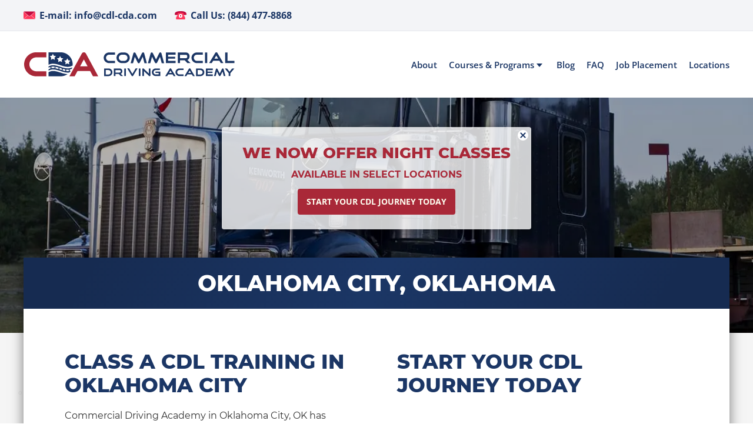

--- FILE ---
content_type: text/html; charset=UTF-8
request_url: https://cdl-cda.com/locations/oklahoma-city-ok-cdl-training/
body_size: 23832
content:
<!doctype html>
<html lang="en">
<head>


  <meta charset="UTF-8">
<script>
var gform;gform||(document.addEventListener("gform_main_scripts_loaded",function(){gform.scriptsLoaded=!0}),document.addEventListener("gform/theme/scripts_loaded",function(){gform.themeScriptsLoaded=!0}),window.addEventListener("DOMContentLoaded",function(){gform.domLoaded=!0}),gform={domLoaded:!1,scriptsLoaded:!1,themeScriptsLoaded:!1,isFormEditor:()=>"function"==typeof InitializeEditor,callIfLoaded:function(o){return!(!gform.domLoaded||!gform.scriptsLoaded||!gform.themeScriptsLoaded&&!gform.isFormEditor()||(gform.isFormEditor()&&console.warn("The use of gform.initializeOnLoaded() is deprecated in the form editor context and will be removed in Gravity Forms 3.1."),o(),0))},initializeOnLoaded:function(o){gform.callIfLoaded(o)||(document.addEventListener("gform_main_scripts_loaded",()=>{gform.scriptsLoaded=!0,gform.callIfLoaded(o)}),document.addEventListener("gform/theme/scripts_loaded",()=>{gform.themeScriptsLoaded=!0,gform.callIfLoaded(o)}),window.addEventListener("DOMContentLoaded",()=>{gform.domLoaded=!0,gform.callIfLoaded(o)}))},hooks:{action:{},filter:{}},addAction:function(o,r,e,t){gform.addHook("action",o,r,e,t)},addFilter:function(o,r,e,t){gform.addHook("filter",o,r,e,t)},doAction:function(o){gform.doHook("action",o,arguments)},applyFilters:function(o){return gform.doHook("filter",o,arguments)},removeAction:function(o,r){gform.removeHook("action",o,r)},removeFilter:function(o,r,e){gform.removeHook("filter",o,r,e)},addHook:function(o,r,e,t,n){null==gform.hooks[o][r]&&(gform.hooks[o][r]=[]);var d=gform.hooks[o][r];null==n&&(n=r+"_"+d.length),gform.hooks[o][r].push({tag:n,callable:e,priority:t=null==t?10:t})},doHook:function(r,o,e){var t;if(e=Array.prototype.slice.call(e,1),null!=gform.hooks[r][o]&&((o=gform.hooks[r][o]).sort(function(o,r){return o.priority-r.priority}),o.forEach(function(o){"function"!=typeof(t=o.callable)&&(t=window[t]),"action"==r?t.apply(null,e):e[0]=t.apply(null,e)})),"filter"==r)return e[0]},removeHook:function(o,r,t,n){var e;null!=gform.hooks[o][r]&&(e=(e=gform.hooks[o][r]).filter(function(o,r,e){return!!(null!=n&&n!=o.tag||null!=t&&t!=o.priority)}),gform.hooks[o][r]=e)}});
</script>

  <meta name="viewport"
        content="width=device-width, user-scalable=no, initial-scale=1.0, maximum-scale=1.0, minimum-scale=1.0">
  <link rel="profile" href="https://gmpg.org/xfn/11">
  <meta http-equiv="X-UA-Compatible" content="ie=edge">
  <link rel="preload" as="image" href="https://cdl-cda.com/wp-content/uploads/truck-on-highway-1-1-768x512.webp" fetch-priority="high">

    <script type="lazy_load">window.addEventListener('load', (event) => {setTimeout(() => {(function (w, d, s, l, i) {w[l] = w[l] || [];w[l].push({'gtm.start':new Date().getTime(), event: 'gtm.js'
          });var f = d.getElementsByTagName(s)[0],j = d.createElement(s), dl = l != 'dataLayer' ? '&l=' + l : '';j.async = true;j.src ='https://www.googletagmanager.com/gtm.js?id=' + i + dl;f.parentNode.insertBefore(j, f);})(window, document, 'script', 'dataLayer', 'GTM-P9WXPH4Q');}, 4000);});</script>



  <meta name="description" content="If you live in Oklahoma City and want professional support in getting your CDL, our company is ready to support you. Get in touch with us today!"/>    
<link rel="canonical" href="https://cdl-cda.com/locations/oklahoma-city-ok-cdl-training/" />
  <link rel="shortcut icon" href="https://cdl-cda.com/wp-content/themes/cda-new/favicons/favicon_32x32.ico" sizes="32x32" type="image/x-icon">
  <link rel="icon" href="https://cdl-cda.com/wp-content/themes/cda-new/favicons/favicon_32x32.png" sizes="32x32">
  <link rel="icon" href="https://cdl-cda.com/wp-content/themes/cda-new/favicons/favicon_192x192.png" sizes="192x192">

  
<meta property="og:type" content="article" />
<meta property="og:url" content="https://cdl-cda.com/locations/oklahoma-city-ok-cdl-training/" />
<meta property="og:locale" content="en_US" />
<meta property="og:site_name" content="CDL CDA COMMERCIAL DRIVING ACADEMY" />
<meta property="og:title" content="CDL Training -  Class A, Class B - Truck Driving School in Oklahoma City" />
<meta property="og:description" content="Oklahoma City, Oklahoma" />
<meta property="og:image" content="" />
<meta name="twitter:card" content="summary_large_image" />
<meta name="twitter:site" content="CDL CDA COMMERCIAL DRIVING ACADEMY" />
<meta name="twitter:title" content="" />
<meta name="twitter:description" content="" />
<meta name="twitter:image" content="" />
<meta name="twitter:image:alt" content="" />
<meta name="twitter:widgets:new-embed-design" content="on" />
<meta name="twitter:widgets:csp" content="on" />
  <script>
    const mobile_device = false;
  </script>
  <script async src="https://obs.du89buildings.com/i/31926c6370f30faa9b860604d35d9db3.js" class="ct_clicktrue"></script><meta name='robots' content='index, follow, all, max-snippet:-1, max-image-preview:large, max-video-preview:-1' />

<!-- Google Tag Manager for WordPress by gtm4wp.com -->
<script data-cfasync="false" data-pagespeed-no-defer>
	var gtm4wp_datalayer_name = "dataLayer";
	var dataLayer = dataLayer || [];
</script>
<!-- End Google Tag Manager for WordPress by gtm4wp.com -->
	<!-- This site is optimized with the Yoast SEO plugin v26.5 - https://yoast.com/wordpress/plugins/seo/ -->
	<title>Class A and Class B CDL Training in Oklahoma City</title>
	<meta name="description" content="Begin your truck driving journey in Oklahoma City with our top-tier Class A and Class B CDL training programs. Gain the skills and expertise needed now" />
	<link rel="canonical" href="https://cdl-cda.com/locations/oklahoma-city-ok-cdl-training/" />
	<meta property="og:locale" content="en_US" />
	<meta property="og:type" content="article" />
	<meta property="og:title" content="Class A and Class B CDL Training in Oklahoma City" />
	<meta property="og:description" content="Begin your truck driving journey in Oklahoma City with our top-tier Class A and Class B CDL training programs. Gain the skills and expertise needed now" />
	<meta property="og:url" content="https://cdl-cda.com/locations/oklahoma-city-ok-cdl-training/" />
	<meta property="og:site_name" content="CDL CDA COMMERCIAL DRIVING ACADEMY" />
	<meta property="article:modified_time" content="2025-07-30T19:27:36+00:00" />
	<meta name="twitter:card" content="summary_large_image" />
	<meta name="twitter:label1" content="Est. reading time" />
	<meta name="twitter:data1" content="1 minute" />
	<script type="application/ld+json" class="yoast-schema-graph">{"@context":"https://schema.org","@graph":[{"@type":"WebPage","@id":"https://cdl-cda.com/locations/oklahoma-city-ok-cdl-training/","url":"https://cdl-cda.com/locations/oklahoma-city-ok-cdl-training/","name":"Class A and Class B CDL Training in Oklahoma City","isPartOf":{"@id":"https://cdl-cda.com/#website"},"datePublished":"2021-11-14T14:32:32+00:00","dateModified":"2025-07-30T19:27:36+00:00","description":"Begin your truck driving journey in Oklahoma City with our top-tier Class A and Class B CDL training programs. Gain the skills and expertise needed now","breadcrumb":{"@id":"https://cdl-cda.com/locations/oklahoma-city-ok-cdl-training/#breadcrumb"},"inLanguage":"en","potentialAction":[{"@type":"ReadAction","target":["https://cdl-cda.com/locations/oklahoma-city-ok-cdl-training/"]}]},{"@type":"BreadcrumbList","@id":"https://cdl-cda.com/locations/oklahoma-city-ok-cdl-training/#breadcrumb","itemListElement":[{"@type":"ListItem","position":1,"name":"Home","item":"https://cdl-cda.com/"},{"@type":"ListItem","position":2,"name":"Locations","item":"https://cdl-cda.com/locations/"},{"@type":"ListItem","position":3,"name":"Oklahoma"}]},{"@type":"WebSite","@id":"https://cdl-cda.com/#website","url":"https://cdl-cda.com/","name":"CDL CDA COMMERCIAL DRIVING ACADEMY","description":"COMMERCIAL DRIVING ACADEMY","potentialAction":[{"@type":"SearchAction","target":{"@type":"EntryPoint","urlTemplate":"https://cdl-cda.com/?s={search_term_string}"},"query-input":{"@type":"PropertyValueSpecification","valueRequired":true,"valueName":"search_term_string"}}],"inLanguage":"en"}]}</script>
	<!-- / Yoast SEO plugin. -->


<style id='wp-img-auto-sizes-contain-inline-css'>
img:is([sizes=auto i],[sizes^="auto," i]){contain-intrinsic-size:3000px 1500px}
/*# sourceURL=wp-img-auto-sizes-contain-inline-css */
</style>
<style id='classic-theme-styles-inline-css'>
/*! This file is auto-generated */
.wp-block-button__link{color:#fff;background-color:#32373c;border-radius:9999px;box-shadow:none;text-decoration:none;padding:calc(.667em + 2px) calc(1.333em + 2px);font-size:1.125em}.wp-block-file__button{background:#32373c;color:#fff;text-decoration:none}
/*# sourceURL=/wp-includes/css/classic-themes.min.css */
</style>
<link rel='stylesheet' id='contact-form-7-css' async="async" href='https://cdl-cda.com/wp-content/plugins/contact-form-7/includes/css/styles.css?ver=6.1.4' media='all' />
<link rel='stylesheet' id='woocommerce-layout-css' async="async" href='https://cdl-cda.com/wp-content/plugins/woocommerce/assets/css/woocommerce-layout.css?ver=10.3.6' media='all' />
<link rel='stylesheet' id='woocommerce-smallscreen-css' async="async" href='https://cdl-cda.com/wp-content/plugins/woocommerce/assets/css/woocommerce-smallscreen.css?ver=10.3.6' media='only screen and (max-width: 768px)' />
<link rel='stylesheet' id='woocommerce-general-css' async="async" href='https://cdl-cda.com/wp-content/plugins/woocommerce/assets/css/woocommerce.css?ver=10.3.6' media='all' />
<style id='woocommerce-inline-inline-css'>
.woocommerce form .form-row .required { visibility: visible; }
/*# sourceURL=woocommerce-inline-inline-css */
</style>
<link rel='stylesheet' id='brands-styles-css' async="async" href='https://cdl-cda.com/wp-content/plugins/woocommerce/assets/css/brands.css?ver=10.3.6' media='all' />
<link rel='stylesheet' id='cda-template-css' async="async" href='https://cdl-cda.com/wp-content/themes/cda-new/assets/dist/css/cdl_cda_styles.css?ver=1736283324' media='all' />
<link rel='stylesheet' id='cda-custom-css' async="async" href='https://cdl-cda.com/wp-content/themes/cda-new/assets/dist/css/cdl_cda_custom_styles.css?ver=1756992898' media='all' />
<link rel='stylesheet' id='hubspot-form-css' async="async" href='https://cdl-cda.com/wp-content/themes/cda-new/assets/css/hubspot-form.css?ver=6.9' media='all' />
<link rel='stylesheet' id='custom-cookie-style-css' async="async" href='https://cdl-cda.com/wp-content/themes/cda-new/assets/dist/css/custom-cookie-style.css?ver=6.9' media='all' />
<script defer="defer" type="lazy_load" src="https://cdl-cda.com/wp-includes/js/jquery/jquery.min.js?ver=3.7.1" id="jquery-core-js"></script>
<script defer="defer" type="lazy_load" src="https://cdl-cda.com/wp-includes/js/jquery/jquery-migrate.min.js?ver=3.4.1" id="jquery-migrate-js"></script>
<script id="clickceaseFrontEnd-js-extra">
var ajax_obj = {"cc_nonce":"264045753d","ajax_url":"https://cdl-cda.com/wp-admin/admin-ajax.php","ajax_action":"validate_clickcease_response"};
//# sourceURL=clickceaseFrontEnd-js-extra
</script>
<script defer="defer" type="lazy_load" src="https://cdl-cda.com/wp-content/plugins/cheq-essentials-go-to-market-security/includes/assets/js/front-end.js?ver=1.0" id="clickceaseFrontEnd-js"></script>
<script defer="defer" type="lazy_load" src="https://cdl-cda.com/wp-content/plugins/woocommerce/assets/js/jquery-blockui/jquery.blockUI.min.js?ver=2.7.0-wc.10.3.6" id="wc-jquery-blockui-js" defer data-wp-strategy="defer"></script>
<script id="wc-add-to-cart-js-extra">
var wc_add_to_cart_params = {"ajax_url":"/wp-admin/admin-ajax.php","wc_ajax_url":"/?wc-ajax=%%endpoint%%","i18n_view_cart":"View cart","cart_url":"https://cdl-cda.com","is_cart":"","cart_redirect_after_add":"no"};
//# sourceURL=wc-add-to-cart-js-extra
</script>
<script defer="defer" type="lazy_load" src="https://cdl-cda.com/wp-content/plugins/woocommerce/assets/js/frontend/add-to-cart.min.js?ver=10.3.6" id="wc-add-to-cart-js" defer data-wp-strategy="defer"></script>
<script defer="defer" type="lazy_load" src="https://cdl-cda.com/wp-content/plugins/woocommerce/assets/js/js-cookie/js.cookie.min.js?ver=2.1.4-wc.10.3.6" id="wc-js-cookie-js" defer data-wp-strategy="defer"></script>
<script id="woocommerce-js-extra">
var woocommerce_params = {"ajax_url":"/wp-admin/admin-ajax.php","wc_ajax_url":"/?wc-ajax=%%endpoint%%","i18n_password_show":"Show password","i18n_password_hide":"Hide password"};
//# sourceURL=woocommerce-js-extra
</script>
<script defer="defer" type="lazy_load" src="https://cdl-cda.com/wp-content/plugins/woocommerce/assets/js/frontend/woocommerce.min.js?ver=10.3.6" id="woocommerce-js" defer data-wp-strategy="defer"></script>
<link rel="https://api.w.org/" href="https://cdl-cda.com/wp-json/" />			<!-- DO NOT COPY THIS SNIPPET! Start of Page Analytics Tracking for HubSpot WordPress plugin v11.3.33-->
			<script class="hsq-set-content-id" data-content-id="blog-post">
				var _hsq = _hsq || [];
				_hsq.push(["setContentType", "blog-post"]);
			</script>
			<!-- DO NOT COPY THIS SNIPPET! End of Page Analytics Tracking for HubSpot WordPress plugin -->
			
<!-- Google Tag Manager for WordPress by gtm4wp.com -->
<!-- GTM Container placement set to off -->
<script data-cfasync="false" data-pagespeed-no-defer>
	var dataLayer_content = {"pagePostType":"locations","pagePostType2":"single-locations","pagePostAuthor":"Vitaliy Avramenko"};
	dataLayer.push( dataLayer_content );
</script>
<script data-cfasync="false" data-pagespeed-no-defer>
	console.warn && console.warn("[GTM4WP] Google Tag Manager container code placement set to OFF !!!");
	console.warn && console.warn("[GTM4WP] Data layer codes are active but GTM container must be loaded using custom coding !!!");
</script>
<!-- End Google Tag Manager for WordPress by gtm4wp.com --><style>
        .post-comments, 
        .entry-comments, 
        .comments-link, 
        .comments-area { 
            display: none !important; 
        }
    </style>	<noscript><style>.woocommerce-product-gallery{ opacity: 1 !important; }</style></noscript>
			<style id="wp-custom-css">
			.content-grid .grid-two-columns .block-image-wr,
.content-grid .grid-two-columns .block-image-wr img {
  height: auto;
}

.blog-content-padding .article-content ul {
	margin-top: 8px;
  list-style: disc;
  padding-left: 20px;
}

.blog-content-padding .article-content ul ul {
	list-style: circle;
}

.blog-content-padding .article-content ul li::marker {
  color: #cf3548;
}		</style>
		</head>

<body class="desktop-template">


<noscript><iframe src="https://www.googletagmanager.com/ns.html?id=GTM-W3VDNSN"
                  height="0" width="0" style="display:none;visibility:hidden"></iframe></noscript>


<div id="preloader">
  <div class="preloader-bg"></div>
  <div class="preloader-content-wr">
    <div class="preloader-image">
      <canvas id="load_movies" width="200" height="200"></canvas>
    </div>
  </div>
</div>
<script>

  class SitePreloader {

    /**
     *
     * @param options
     */
    constructor(options) {
      const canvas = this.$canvas = document.querySelector(options.selector);
      if (canvas == null) {
        return;
      }
      this.ctx = canvas.getContext('2d');

      this.moveAngle = 0;

      this.beforePlay(options)
        .then(elements => {
          this.elements = elements;
          return this.drawElements();
        })
        .then(() => {
          this.interval = setInterval(() => {
            this.drawElements();
          }, 30);
        });

    }

    /**
     *
     * @param options
     * @returns {Promise<void>}
     */
    async beforePlay(options) {
      const canvas = this.$canvas;
      const quantity = options.quantity || 12;
      const radius = 86;
      const one_angle = 360 / options.quantity;
      let next_angle_deg, next_angle_rad, pos_x, pos_y, tmp;
      const elements = [];

      // Creation Elements;
      for (let i = 0; i < quantity; i++) {
        next_angle_deg = one_angle * i;
        next_angle_rad = next_angle_deg / (180 / Math.PI);
        pos_x = (Math.round(((canvas.clientWidth / 2) + radius * Math.cos(next_angle_rad)) * 1000)) / 1000;
        pos_y = (Math.round(((canvas.clientHeight / 2) + radius * Math.sin(next_angle_rad)) * 1000)) / 1000;
        tmp = {
          angle: next_angle_deg,
          x: pos_x,
          y: pos_y
        }
        elements.push(tmp);
      }
      return Promise.resolve(elements);
    }

    /**
     *
     * @param elements
     * @returns {Promise<void>}
     */
    async drawElements() {
      const elements = this.elements;
      const canvas = this.$canvas;
      const ctx = this.ctx;
      this.moveAngle += 7;


      ctx.clearRect(0, 0, canvas.clientWidth, canvas.clientWidth);
      for (let element of elements) {
        this.drawElement(element);
      }
      return Promise.resolve();
    }

    /**
     *
     * @param element
     */
    drawElement(element) {
      // const canvas = this.$canvas;
      const ctx = this.ctx;
      const cur_angle = (this.moveAngle + element.angle) % 360;
      ctx.beginPath();
      ctx.fillStyle = "#1b3665";
      const angle_rad = cur_angle / (180 / Math.PI);
      const radius = 4 + Math.sin(angle_rad) * 3;
      ctx.arc(element.x, element.y, radius, 0, 2 * Math.PI);
      ctx.closePath();
      ctx.fill();
    }


    /**
     *
     */
    stopMoving() {
      if (!!this.interval) {
        setTimeout(() => {

          document.getElementById("preloader").classList.add("hidden");
        }, 10);
      }
    }
  }

  {

    const preloader = new SitePreloader({
      selector: "#load_movies",
      quantity: 24
    });


    document.addEventListener('readystatechange', () => {
        if (document.readyState === 'complete') {
          preloader.stopMoving();
          const a = document.querySelectorAll("a[href^='http']:not([data-fancybox]), a[href^='/']:not([data-fancybox])");
        }
      }
    );

  }

</script>
<div id="site_shell"><header>
  <div class="header-grey-panel">
  <div class="container header-container flex-space-between flex-align-center">


    <div class="top-info-block">
      <div class="email-blocks">
        <div><a href="/cdn-cgi/l/email-protection#7d14131b123d1e1911501e191c531e1210">E-mail: <span class="__cf_email__" data-cfemail="b2dbdcd4ddf2d1d6de9fd1d6d39cd1dddf">[email&#160;protected]</span></a></div>
      </div>

      <div class="phones-blocks">
                <div><a href="tel:8444778868">Call Us: (844) 477-8868</a></div>
      </div>
    </div>




  </div>
</div>

<div class="logo-nav-panel">
  <div class="container">
    <div class="logo-nav-panel-inner">


      <div class="top-logotype-wr">
        <a href="https://cdl-cda.com/" class="top-logotype">
          <img class="desktop-logotype" src="https://cdl-cda.com/wp-content/uploads/cda_logotype.svg" alt="CDA Logotype" title="CDA Logotype" height="43" width="360">
          <img class="mobile-logotype" src="https://cdl-cda.com/wp-content/themes/cda-new/assets/images/cda_logo_small_small.webp" alt="CDA Logotype" title="CDA Logotype" height="83" width="135"/>
        </a>
      </div>


      <nav class="topmenu-nav">
        <ul id="top_menu" class="top-menu"><li  class="item24 menu-item menu-item-type-post_type menu-item-object-page menu-item-home"><a  href="https://cdl-cda.com/">Home</a></li>
<li  class="item25 menu-item menu-item-type-post_type menu-item-object-page"><a  href="https://cdl-cda.com/about-us/">About</a></li>
<li  class="item26 menu-item menu-item-type-post_type menu-item-object-page menu-item-has-children"><a  href="https://cdl-cda.com/courses-and-program/">Courses &#038; Programs</a>
<ul class="sub-menu">
	<li  class="item322 menulevel_1 menu-item menu-item-type-post_type menu-item-object-page"><a  href="https://cdl-cda.com/third-party-testing/">Third Party Testing</a></li>
	<li  class="item78224 menulevel_1 menu-item menu-item-type-post_type menu-item-object-page"><a  href="https://cdl-cda.com/veteran-education-benefits/">Veteran Benefits</a></li>
	<li  class="item84984 menulevel_1 menu-item menu-item-type-post_type menu-item-object-page"><a  href="https://cdl-cda.com/class-a-cdl-couse/">Class A CDL Course</a></li>
	<li  class="item84985 menulevel_1 menu-item menu-item-type-post_type menu-item-object-page"><a  href="https://cdl-cda.com/class-b-cdl-couse/">Class B CDL Course</a></li>
	<li  class="item84988 menulevel_1 menu-item menu-item-type-post_type menu-item-object-page"><a  href="https://cdl-cda.com/passenger-endorsement/">Passenger Endorsement</a></li>
	<li  class="item84987 menulevel_1 menu-item menu-item-type-post_type menu-item-object-page"><a  href="https://cdl-cda.com/manual-restriction-removal/">Manual Restriction Removal</a></li>
	<li  class="item84986 menulevel_1 menu-item menu-item-type-post_type menu-item-object-page"><a  href="https://cdl-cda.com/hazmat-endorsement/">HazMat Endorsement</a></li>
</ul>
</li>
<li  class="item243 menu-item menu-item-type-post_type_archive menu-item-object-blog"><a  href="https://cdl-cda.com/blog/">Blog</a></li>
<li  class="item303 menu-item menu-item-type-post_type menu-item-object-page"><a  href="https://cdl-cda.com/frequently-asked-questions/">FAQ</a></li>
<li  class="item28 menu-item menu-item-type-post_type menu-item-object-page"><a  href="https://cdl-cda.com/job-placement/">Job Placement</a></li>
<li  class="item282 menu-item menu-item-type-post_type_archive menu-item-object-locations"><a  href="https://cdl-cda.com/locations/">Locations</a></li>
</ul>      </nav>


      <div class="mobile-menu-wrapper">
        <div class="mobile-menu-background"></div>
        <div class="mobile-menu-outer">
          <nav class="mobile-nav">
            <ul id="mobile_menu" class="mobile-menu"><li  class="item24 menu-item menu-item-type-post_type menu-item-object-page menu-item-home"><a  href="https://cdl-cda.com/">Home</a></li>
<li  class="item25 menu-item menu-item-type-post_type menu-item-object-page"><a  href="https://cdl-cda.com/about-us/">About</a></li>
<li  class="item26 menu-item menu-item-type-post_type menu-item-object-page menu-item-has-children"><a  href="https://cdl-cda.com/courses-and-program/">Courses &#038; Programs</a>
<ul class="sub-menu">
	<li  class="item322 menulevel_1 menu-item menu-item-type-post_type menu-item-object-page"><a  href="https://cdl-cda.com/third-party-testing/">Third Party Testing</a></li>
	<li  class="item78224 menulevel_1 menu-item menu-item-type-post_type menu-item-object-page"><a  href="https://cdl-cda.com/veteran-education-benefits/">Veteran Benefits</a></li>
	<li  class="item84984 menulevel_1 menu-item menu-item-type-post_type menu-item-object-page"><a  href="https://cdl-cda.com/class-a-cdl-couse/">Class A CDL Course</a></li>
	<li  class="item84985 menulevel_1 menu-item menu-item-type-post_type menu-item-object-page"><a  href="https://cdl-cda.com/class-b-cdl-couse/">Class B CDL Course</a></li>
	<li  class="item84988 menulevel_1 menu-item menu-item-type-post_type menu-item-object-page"><a  href="https://cdl-cda.com/passenger-endorsement/">Passenger Endorsement</a></li>
	<li  class="item84987 menulevel_1 menu-item menu-item-type-post_type menu-item-object-page"><a  href="https://cdl-cda.com/manual-restriction-removal/">Manual Restriction Removal</a></li>
	<li  class="item84986 menulevel_1 menu-item menu-item-type-post_type menu-item-object-page"><a  href="https://cdl-cda.com/hazmat-endorsement/">HazMat Endorsement</a></li>
</ul>
</li>
<li  class="item243 menu-item menu-item-type-post_type_archive menu-item-object-blog"><a  href="https://cdl-cda.com/blog/">Blog</a></li>
<li  class="item303 menu-item menu-item-type-post_type menu-item-object-page"><a  href="https://cdl-cda.com/frequently-asked-questions/">FAQ</a></li>
<li  class="item28 menu-item menu-item-type-post_type menu-item-object-page"><a  href="https://cdl-cda.com/job-placement/">Job Placement</a></li>
<li  class="item282 menu-item menu-item-type-post_type_archive menu-item-object-locations"><a  href="https://cdl-cda.com/locations/">Locations</a></li>
</ul>          </nav>
            <div class="sandwitch_icon_wrap mobile">
                <div class="sandwitch_icon">
                    <div></div>
                    <div></div>
                </div>
            </div>
        </div>
      </div>


      <div class="sandwitch-icon-wr">
        <div class="sandwitch-icon">
          <div></div>
          <div></div>
          <div></div>
        </div>
      </div>


    </div>
  </div>
</div>
  <div class="header-image-wr">
    <div class="header-image">
        <img width="1200" height="800" src="https://cdl-cda.com/wp-content/uploads/job-placement-cab-1.webp" class="header-image-img" alt="job-placement-cab" title="job-placement-cab" loading="eager" sizes="100vw" decoding="async" fetchpriority="high" srcset="https://cdl-cda.com/wp-content/uploads/job-placement-cab-1.webp 1200w, https://cdl-cda.com/wp-content/uploads/job-placement-cab-1-300x200.webp 300w, https://cdl-cda.com/wp-content/uploads/job-placement-cab-1-1024x683.webp 1024w, https://cdl-cda.com/wp-content/uploads/job-placement-cab-1-768x512.webp 768w, https://cdl-cda.com/wp-content/uploads/job-placement-cab-1-480x320.webp 480w, https://cdl-cda.com/wp-content/uploads/job-placement-cab-1-640x427.webp 640w" />
    </div>
        <div class="header-center-position">
      
  <div class="online-class-table">
    <div class="close-icon"></div>
    <div class="online-class-table-content">
      <p class="big-text">WE NOW OFFER NIGHT CLASSES</p>
              <p class="low-text">Available in select locations</p>
                <div class="top-red-btn-wr align-center">
          <button class="btn btn-red cdl-journey activate-popup-form">Start your CDL journey today</button>
        </div>
            </div>

  </div>
      </div>
      </div>
</header>

  <main>
    <section class="top-content-section">
      <div class="container white-bg blur content-container">
        <div class="content-wrapper">
          <div class="title-wrapper">
  <p class="as-title as-h1">Oklahoma City, Oklahoma</p></div>
  <div class="content-padding content-grid">
    
<div class="x_mr x_mb short-text">
  
  <h1>Class A CDL Training in Oklahoma City</h1>
<p><span style="font-weight: 400;">Commercial Driving Academy in Oklahoma City, OK has designed safe and efficient courses that will allow you to start your new career quickly. Our courses have been strategically designed to prepare you for your road tests and be more than prepared to land your first job with your new commercial driver’s license.</span></p>
<p><span style="font-weight: 400;">Once you have completed your training and received your CDL with Commercial Driving Academy, we will provide you with lifetime job assistance. </span></p>
      <div class="content-buttons">
                <button type="button" class="btn btn-blue activate-popup-form">APPLY TODAY</button>
              </div>
    </div>

<div class="x_mb x_ml cdl-form-wrapper">
  
  <h2>START YOUR CDL JOURNEY TODAY</h2>

                <div class='gf_browser_chrome gform_wrapper gform-theme gform-theme--foundation gform-theme--framework gform-theme--orbital' data-form-theme='orbital' data-form-index='0' id='gform_wrapper_1' style='display:none'><style>#gform_wrapper_1[data-form-index="0"].gform-theme,[data-parent-form="1_0"]{--gf-color-primary: #204ce5;--gf-color-primary-rgb: 32, 76, 229;--gf-color-primary-contrast: #fff;--gf-color-primary-contrast-rgb: 255, 255, 255;--gf-color-primary-darker: #001AB3;--gf-color-primary-lighter: #527EFF;--gf-color-secondary: #fff;--gf-color-secondary-rgb: 255, 255, 255;--gf-color-secondary-contrast: #112337;--gf-color-secondary-contrast-rgb: 17, 35, 55;--gf-color-secondary-darker: #F5F5F5;--gf-color-secondary-lighter: #FFFFFF;--gf-color-out-ctrl-light: rgba(17, 35, 55, 0.1);--gf-color-out-ctrl-light-rgb: 17, 35, 55;--gf-color-out-ctrl-light-darker: rgba(104, 110, 119, 0.35);--gf-color-out-ctrl-light-lighter: #F5F5F5;--gf-color-out-ctrl-dark: #585e6a;--gf-color-out-ctrl-dark-rgb: 88, 94, 106;--gf-color-out-ctrl-dark-darker: #112337;--gf-color-out-ctrl-dark-lighter: rgba(17, 35, 55, 0.65);--gf-color-in-ctrl: #fff;--gf-color-in-ctrl-rgb: 255, 255, 255;--gf-color-in-ctrl-contrast: #112337;--gf-color-in-ctrl-contrast-rgb: 17, 35, 55;--gf-color-in-ctrl-darker: #F5F5F5;--gf-color-in-ctrl-lighter: #FFFFFF;--gf-color-in-ctrl-primary: #204ce5;--gf-color-in-ctrl-primary-rgb: 32, 76, 229;--gf-color-in-ctrl-primary-contrast: #fff;--gf-color-in-ctrl-primary-contrast-rgb: 255, 255, 255;--gf-color-in-ctrl-primary-darker: #001AB3;--gf-color-in-ctrl-primary-lighter: #527EFF;--gf-color-in-ctrl-light: rgba(17, 35, 55, 0.1);--gf-color-in-ctrl-light-rgb: 17, 35, 55;--gf-color-in-ctrl-light-darker: rgba(104, 110, 119, 0.35);--gf-color-in-ctrl-light-lighter: #F5F5F5;--gf-color-in-ctrl-dark: #585e6a;--gf-color-in-ctrl-dark-rgb: 88, 94, 106;--gf-color-in-ctrl-dark-darker: #112337;--gf-color-in-ctrl-dark-lighter: rgba(17, 35, 55, 0.65);--gf-radius: 3px;--gf-font-size-secondary: 14px;--gf-font-size-tertiary: 13px;--gf-icon-ctrl-number: url("data:image/svg+xml,%3Csvg width='8' height='14' viewBox='0 0 8 14' fill='none' xmlns='http://www.w3.org/2000/svg'%3E%3Cpath fill-rule='evenodd' clip-rule='evenodd' d='M4 0C4.26522 5.96046e-08 4.51957 0.105357 4.70711 0.292893L7.70711 3.29289C8.09763 3.68342 8.09763 4.31658 7.70711 4.70711C7.31658 5.09763 6.68342 5.09763 6.29289 4.70711L4 2.41421L1.70711 4.70711C1.31658 5.09763 0.683417 5.09763 0.292893 4.70711C-0.0976311 4.31658 -0.097631 3.68342 0.292893 3.29289L3.29289 0.292893C3.48043 0.105357 3.73478 0 4 0ZM0.292893 9.29289C0.683417 8.90237 1.31658 8.90237 1.70711 9.29289L4 11.5858L6.29289 9.29289C6.68342 8.90237 7.31658 8.90237 7.70711 9.29289C8.09763 9.68342 8.09763 10.3166 7.70711 10.7071L4.70711 13.7071C4.31658 14.0976 3.68342 14.0976 3.29289 13.7071L0.292893 10.7071C-0.0976311 10.3166 -0.0976311 9.68342 0.292893 9.29289Z' fill='rgba(17, 35, 55, 0.65)'/%3E%3C/svg%3E");--gf-icon-ctrl-select: url("data:image/svg+xml,%3Csvg width='10' height='6' viewBox='0 0 10 6' fill='none' xmlns='http://www.w3.org/2000/svg'%3E%3Cpath fill-rule='evenodd' clip-rule='evenodd' d='M0.292893 0.292893C0.683417 -0.097631 1.31658 -0.097631 1.70711 0.292893L5 3.58579L8.29289 0.292893C8.68342 -0.0976311 9.31658 -0.0976311 9.70711 0.292893C10.0976 0.683417 10.0976 1.31658 9.70711 1.70711L5.70711 5.70711C5.31658 6.09763 4.68342 6.09763 4.29289 5.70711L0.292893 1.70711C-0.0976311 1.31658 -0.0976311 0.683418 0.292893 0.292893Z' fill='rgba(17, 35, 55, 0.65)'/%3E%3C/svg%3E");--gf-icon-ctrl-search: url("data:image/svg+xml,%3Csvg width='640' height='640' xmlns='http://www.w3.org/2000/svg'%3E%3Cpath d='M256 128c-70.692 0-128 57.308-128 128 0 70.691 57.308 128 128 128 70.691 0 128-57.309 128-128 0-70.692-57.309-128-128-128zM64 256c0-106.039 85.961-192 192-192s192 85.961 192 192c0 41.466-13.146 79.863-35.498 111.248l154.125 154.125c12.496 12.496 12.496 32.758 0 45.254s-32.758 12.496-45.254 0L367.248 412.502C335.862 434.854 297.467 448 256 448c-106.039 0-192-85.962-192-192z' fill='rgba(17, 35, 55, 0.65)'/%3E%3C/svg%3E");--gf-label-space-y-secondary: var(--gf-label-space-y-md-secondary);--gf-ctrl-border-color: #686e77;--gf-ctrl-size: var(--gf-ctrl-size-md);--gf-ctrl-label-color-primary: #112337;--gf-ctrl-label-color-secondary: #112337;--gf-ctrl-choice-size: var(--gf-ctrl-choice-size-md);--gf-ctrl-checkbox-check-size: var(--gf-ctrl-checkbox-check-size-md);--gf-ctrl-radio-check-size: var(--gf-ctrl-radio-check-size-md);--gf-ctrl-btn-font-size: var(--gf-ctrl-btn-font-size-md);--gf-ctrl-btn-padding-x: var(--gf-ctrl-btn-padding-x-md);--gf-ctrl-btn-size: var(--gf-ctrl-btn-size-md);--gf-ctrl-btn-border-color-secondary: #686e77;--gf-ctrl-file-btn-bg-color-hover: #EBEBEB;--gf-field-img-choice-size: var(--gf-field-img-choice-size-md);--gf-field-img-choice-card-space: var(--gf-field-img-choice-card-space-md);--gf-field-img-choice-check-ind-size: var(--gf-field-img-choice-check-ind-size-md);--gf-field-img-choice-check-ind-icon-size: var(--gf-field-img-choice-check-ind-icon-size-md);--gf-field-pg-steps-number-color: rgba(17, 35, 55, 0.8);}</style><div id='gf_1' class='gform_anchor' tabindex='-1'></div>
                        <div class='gform_heading'>
                            <p class='gform_description'></p>
                        </div><form method='post' enctype='multipart/form-data' target='gform_ajax_frame_1' id='gform_1'  action='/locations/oklahoma-city-ok-cdl-training/#gf_1' data-formid='1' novalidate>
                        <div class='gform-body gform_body'><div id='gform_fields_1' class='gform_fields top_label form_sublabel_below description_below validation_below'><div id="field_1_20" class="gfield gfield--type-honeypot gform_validation_container field_sublabel_below gfield--has-description field_description_below field_validation_below gfield_visibility_visible"  ><label class='gfield_label gform-field-label' for='input_1_20'>Company</label><div class='ginput_container'><input name='input_20' id='input_1_20' type='text' value='' autocomplete='new-password'/></div><div class='gfield_description' id='gfield_description_1_20'>This field is for validation purposes and should be left unchanged.</div></div><div id="field_1_7" class="gfield gfield--type-select gfield--input-type-select gfield--width-full gfield_contains_required field_sublabel_below gfield--no-description field_description_below hidden_label field_validation_below gfield_visibility_visible"  ><label class='gfield_label gform-field-label' for='input_1_7'>Campus<span class="gfield_required"><span class="gfield_required gfield_required_text">(Required)</span></span></label><div class='ginput_container ginput_container_select'><select name='input_7' id='input_1_7' class='large gfield_select'    aria-required="true" aria-invalid="false" ><option value='' selected='selected' class='gf_placeholder'>Location</option><option value='Albuquerque, NM' >Albuquerque, NM</option><option value='Duncan, SC' >Duncan, SC</option><option value='Joliet, IL' >Joliet, IL</option><option value='Macon, GA' >Macon, GA</option><option value='Oklahoma City, OK' >Oklahoma City, OK</option></select></div></div><div id="field_1_16" class="gfield gfield--type-text gfield--input-type-text gfield--width-full gfield_contains_required field_sublabel_below gfield--no-description field_description_below hidden_label field_validation_below gfield_visibility_visible"  ><label class='gfield_label gform-field-label' for='input_1_16'>First_Name<span class="gfield_required"><span class="gfield_required gfield_required_text">(Required)</span></span></label><div class='ginput_container ginput_container_text'><input name='input_16' id='input_1_16' type='text' value='' class='large'    placeholder='First Name' aria-required="true" aria-invalid="false"   /></div></div><div id="field_1_17" class="gfield gfield--type-text gfield--input-type-text gfield--width-full gfield_contains_required field_sublabel_below gfield--no-description field_description_below hidden_label field_validation_below gfield_visibility_visible"  ><label class='gfield_label gform-field-label' for='input_1_17'>Last_Name<span class="gfield_required"><span class="gfield_required gfield_required_text">(Required)</span></span></label><div class='ginput_container ginput_container_text'><input name='input_17' id='input_1_17' type='text' value='' class='large'    placeholder='Last Name' aria-required="true" aria-invalid="false"   /></div></div><div id="field_1_3" class="gfield gfield--type-phone gfield--input-type-phone field_sublabel_below gfield--no-description field_description_below hidden_label field_validation_below gfield_visibility_visible"  ><label class='gfield_label gform-field-label' for='input_1_3'>Phone</label><div class='ginput_container ginput_container_phone'><input name='input_3' id='input_1_3' type='tel' value='' class='large'  placeholder='Phone Number'  aria-invalid="false"   /></div></div><div id="field_1_4" class="gfield gfield--type-email gfield--input-type-email field_sublabel_below gfield--no-description field_description_below hidden_label field_validation_below gfield_visibility_visible"  ><label class='gfield_label gform-field-label' for='input_1_4'>Email</label><div class='ginput_container ginput_container_email'>
                            <input name='input_4' id='input_1_4' type='email' value='' class='large'   placeholder='Email'  aria-invalid="false"  />
                        </div></div><div id="field_1_5" class="gfield gfield--type-text gfield--input-type-text gfield--width-full field_sublabel_below gfield--no-description field_description_below hidden_label field_validation_below gfield_visibility_visible"  ><label class='gfield_label gform-field-label' for='input_1_5'>ZIP CODE</label><div class='ginput_container ginput_container_text'><input name='input_5' id='input_1_5' type='text' value='' class='large'    placeholder='ZIP Code'  aria-invalid="false"   /></div></div><div id="field_1_8" class="gfield gfield--type-select gfield--input-type-select gfield--width-full field_sublabel_below gfield--no-description field_description_below hidden_label field_validation_below gfield_visibility_visible"  ><label class='gfield_label gform-field-label' for='input_1_8'>Course - Duncan</label><div class='ginput_container ginput_container_select'><select name='input_8' id='input_1_8' class='large gfield_select'     aria-invalid="false" ><option value='' selected='selected' class='gf_placeholder'>Course</option><option value='Class A' >Class A CDL</option><option value='Class B' >Class B CDL</option><option value='Night Classes' >Night Classes</option><option value='Veteran' >Veteran (GI Bill)</option><option value='Hazmat' >Hazmat</option><option value='I&#039;m not sure...' >I&#039;m not sure...</option></select></div></div><div id="field_1_11" class="gfield gfield--type-select gfield--input-type-select gfield--width-full field_sublabel_below gfield--no-description field_description_below hidden_label field_validation_below gfield_visibility_visible"  ><label class='gfield_label gform-field-label' for='input_1_11'>Course - Macon</label><div class='ginput_container ginput_container_select'><select name='input_11' id='input_1_11' class='large gfield_select'     aria-invalid="false" ><option value='' selected='selected' class='gf_placeholder'>Course</option><option value='Class A' >Class A CDL</option><option value='Class B' >Class B CDL</option><option value='Hazmat' >Hazmat</option><option value='I&#039;m not sure...' >I&#039;m not sure...</option></select></div></div><div id="field_1_13" class="gfield gfield--type-select gfield--input-type-select gfield--width-full field_sublabel_below gfield--no-description field_description_below hidden_label field_validation_below gfield_visibility_visible"  ><label class='gfield_label gform-field-label' for='input_1_13'>Course - Oklahoma City</label><div class='ginput_container ginput_container_select'><select name='input_13' id='input_1_13' class='large gfield_select'     aria-invalid="false" ><option value='' selected='selected' class='gf_placeholder'>Course</option><option value='Class A' >Class A CDL</option><option value='Night Classes' >Night Classes</option><option value='Hazmat' >Hazmat</option><option value='I&#039;m not sure...' >I&#039;m not sure...</option></select></div></div><div id="field_1_14" class="gfield gfield--type-select gfield--input-type-select gfield--width-full field_sublabel_below gfield--no-description field_description_below hidden_label field_validation_below gfield_visibility_visible"  ><label class='gfield_label gform-field-label' for='input_1_14'>Course - Joliet</label><div class='ginput_container ginput_container_select'><select name='input_14' id='input_1_14' class='large gfield_select'     aria-invalid="false" ><option value='' selected='selected' class='gf_placeholder'>Course</option><option value='Class A' >Class A CDL</option><option value='Hazmat' >Hazmat</option><option value='I&#039;m not sure...' >I&#039;m not sure...</option></select></div></div><div id="field_1_19" class="gfield gfield--type-select gfield--input-type-select gfield--width-full gfield_contains_required field_sublabel_below gfield--no-description field_description_below hidden_label field_validation_below gfield_visibility_visible"  ><label class='gfield_label gform-field-label' for='input_1_19'>veteran<span class="gfield_required"><span class="gfield_required gfield_required_text">(Required)</span></span></label><div class='ginput_container ginput_container_select'><select name='input_19' id='input_1_19' class='large gfield_select'    aria-required="true" aria-invalid="false" ><option value='' selected='selected' class='gf_placeholder'>Have you served in the US military?</option><option value='No' >No</option><option value='Yes' >Yes</option></select></div></div><fieldset id="field_1_15" class="gfield gfield--type-consent gfield--type-choice gfield--input-type-consent gfield--width-full field_sublabel_below gfield--no-description field_description_below hidden_label field_validation_below gfield_visibility_visible"  ><legend class='gfield_label gform-field-label gfield_label_before_complex' >Consent</legend><div class='ginput_container ginput_container_consent'><input name='input_15.1' id='input_1_15_1' type='checkbox' value='1'    aria-invalid="false"   /> <label class="gform-field-label gform-field-label--type-inline gfield_consent_label" for='input_1_15_1' >By checking this box, I agree to receive telephone calls and SMS/Text messages, including by automated equipment, from Commercial Driving Academy, about information for their programs and services. Message frequency may vary. Message & data rates may apply. Consent is not required to apply. Reply STOP to opt out, HELP for help. View our <a href="https://cdl-cda.com/privacy-policy/">Privacy Policy</a>.</label><input type='hidden' name='input_15.2' value='By checking this box, I agree to receive telephone calls and SMS/Text messages, including by automated equipment, from Commercial Driving Academy, about information for their programs and services. Message frequency may vary. Message &amp; data rates may apply. Consent is not required to apply. Reply STOP to opt out, HELP for help. View our &lt;a href=&quot;https://cdl-cda.com/privacy-policy/&quot;&gt;Privacy Policy&lt;/a&gt;.' class='gform_hidden' /><input type='hidden' name='input_15.3' value='1' class='gform_hidden' /></div></fieldset><div id="field_1_6" class="gfield gfield--type-hidden gfield--input-type-hidden gform_hidden field_sublabel_below gfield--no-description field_description_below field_validation_below gfield_visibility_visible"  ><div class='ginput_container ginput_container_text'><input name='input_6' id='input_1_6' type='hidden' class='gform_hidden'  aria-invalid="false" value='Organic Website' /></div></div><div id="field_1_9" class="gfield gfield--type-hidden gfield--input-type-hidden gform_hidden field_sublabel_below gfield--no-description field_description_below field_validation_below gfield_visibility_visible"  ><div class='ginput_container ginput_container_text'><input name='input_9' id='input_1_9' type='hidden' class='gform_hidden'  aria-invalid="false" value='Organic Web Traffic' /></div></div><div id="field_1_10" class="gfield gfield--type-hidden gfield--input-type-hidden gfield--width-full gform_hidden field_sublabel_below gfield--no-description field_description_below field_validation_below gfield_visibility_visible"  ><div class='ginput_container ginput_container_text'><input name='input_10' id='input_1_10' type='hidden' class='gform_hidden'  aria-invalid="false" value='Organic Website Lead' /></div></div></div></div>
        <div class='gform-footer gform_footer top_label'> <input type='submit' id='gform_submit_button_1' class='gform_button button' onclick='gform.submission.handleButtonClick(this);' data-submission-type='submit' value='APPLY NOW'  /> <input type='hidden' name='gform_ajax' value='form_id=1&amp;title=&amp;description=1&amp;tabindex=0&amp;theme=orbital&amp;styles=[]&amp;hash=404755fc538beb7a026ab90e4ed623e6' />
            <input type='hidden' class='gform_hidden' name='gform_submission_method' data-js='gform_submission_method_1' value='iframe' />
            <input type='hidden' class='gform_hidden' name='gform_theme' data-js='gform_theme_1' id='gform_theme_1' value='orbital' />
            <input type='hidden' class='gform_hidden' name='gform_style_settings' data-js='gform_style_settings_1' id='gform_style_settings_1' value='[]' />
            <input type='hidden' class='gform_hidden' name='is_submit_1' value='1' />
            <input type='hidden' class='gform_hidden' name='gform_submit' value='1' />
            
            <input type='hidden' class='gform_hidden' name='gform_unique_id' value='' />
            <input type='hidden' class='gform_hidden' name='state_1' value='[base64]' />
            <input type='hidden' autocomplete='off' class='gform_hidden' name='gform_target_page_number_1' id='gform_target_page_number_1' value='0' />
            <input type='hidden' autocomplete='off' class='gform_hidden' name='gform_source_page_number_1' id='gform_source_page_number_1' value='1' />
            <input type='hidden' name='gform_field_values' value='' />
            
        </div>
                        </form>
                        </div>
		                <iframe style='display:none;width:0px;height:0px;' src='about:blank' name='gform_ajax_frame_1' id='gform_ajax_frame_1' title='This iframe contains the logic required to handle Ajax powered Gravity Forms.'></iframe>
		                <script data-cfasync="false" src="/cdn-cgi/scripts/5c5dd728/cloudflare-static/email-decode.min.js"></script><script>
gform.initializeOnLoaded( function() {gformInitSpinner( 1, 'https://cdl-cda.com/wp-content/plugins/gravityforms/images/spinner.svg', false );jQuery('#gform_ajax_frame_1').on('load',function(){var contents = jQuery(this).contents().find('*').html();var is_postback = contents.indexOf('GF_AJAX_POSTBACK') >= 0;if(!is_postback){return;}var form_content = jQuery(this).contents().find('#gform_wrapper_1');var is_confirmation = jQuery(this).contents().find('#gform_confirmation_wrapper_1').length > 0;var is_redirect = contents.indexOf('gformRedirect(){') >= 0;var is_form = form_content.length > 0 && ! is_redirect && ! is_confirmation;var mt = parseInt(jQuery('html').css('margin-top'), 10) + parseInt(jQuery('body').css('margin-top'), 10) + 100;if(is_form){form_content.find('form').css('opacity', 0);jQuery('#gform_wrapper_1').html(form_content.html());if(form_content.hasClass('gform_validation_error')){jQuery('#gform_wrapper_1').addClass('gform_validation_error');} else {jQuery('#gform_wrapper_1').removeClass('gform_validation_error');}setTimeout( function() { /* delay the scroll by 50 milliseconds to fix a bug in chrome */ jQuery(document).scrollTop(jQuery('#gform_wrapper_1').offset().top - mt); }, 50 );if(window['gformInitDatepicker']) {gformInitDatepicker();}if(window['gformInitPriceFields']) {gformInitPriceFields();}var current_page = jQuery('#gform_source_page_number_1').val();gformInitSpinner( 1, 'https://cdl-cda.com/wp-content/plugins/gravityforms/images/spinner.svg', false );jQuery(document).trigger('gform_page_loaded', [1, current_page]);window['gf_submitting_1'] = false;}else if(!is_redirect){var confirmation_content = jQuery(this).contents().find('.GF_AJAX_POSTBACK').html();if(!confirmation_content){confirmation_content = contents;}jQuery('#gform_wrapper_1').replaceWith(confirmation_content);jQuery(document).scrollTop(jQuery('#gf_1').offset().top - mt);jQuery(document).trigger('gform_confirmation_loaded', [1]);window['gf_submitting_1'] = false;wp.a11y.speak(jQuery('#gform_confirmation_message_1').text());}else{jQuery('#gform_1').append(contents);if(window['gformRedirect']) {gformRedirect();}}jQuery(document).trigger("gform_pre_post_render", [{ formId: "1", currentPage: "current_page", abort: function() { this.preventDefault(); } }]);        if (event && event.defaultPrevented) {                return;        }        const gformWrapperDiv = document.getElementById( "gform_wrapper_1" );        if ( gformWrapperDiv ) {            const visibilitySpan = document.createElement( "span" );            visibilitySpan.id = "gform_visibility_test_1";            gformWrapperDiv.insertAdjacentElement( "afterend", visibilitySpan );        }        const visibilityTestDiv = document.getElementById( "gform_visibility_test_1" );        let postRenderFired = false;        function triggerPostRender() {            if ( postRenderFired ) {                return;            }            postRenderFired = true;            gform.core.triggerPostRenderEvents( 1, current_page );            if ( visibilityTestDiv ) {                visibilityTestDiv.parentNode.removeChild( visibilityTestDiv );            }        }        function debounce( func, wait, immediate ) {            var timeout;            return function() {                var context = this, args = arguments;                var later = function() {                    timeout = null;                    if ( !immediate ) func.apply( context, args );                };                var callNow = immediate && !timeout;                clearTimeout( timeout );                timeout = setTimeout( later, wait );                if ( callNow ) func.apply( context, args );            };        }        const debouncedTriggerPostRender = debounce( function() {            triggerPostRender();        }, 200 );        if ( visibilityTestDiv && visibilityTestDiv.offsetParent === null ) {            const observer = new MutationObserver( ( mutations ) => {                mutations.forEach( ( mutation ) => {                    if ( mutation.type === 'attributes' && visibilityTestDiv.offsetParent !== null ) {                        debouncedTriggerPostRender();                        observer.disconnect();                    }                });            });            observer.observe( document.body, {                attributes: true,                childList: false,                subtree: true,                attributeFilter: [ 'style', 'class' ],            });        } else {            triggerPostRender();        }    } );} );
</script>

  </div>

<div class="x_mt x_mb grid-two-columns align-center">
  
  <h2 class="as-title as-h2">Truck Driving School in Oklahoma</h2>
<p><span style="font-weight: 400;">Obtaining your <a href="https://cdl-cda.com/class-a-cdl-couse/">Class A Commercial Driver’s License</a> is the first step in beginning a successful lifelong career. </span></p>
<p><span style="font-weight: 400;">When you choose to obtain your CDL with Commercial Driving Academy, you have access to the following services:</span></p>
  </div>

<div class="x_mt x_mb grid-two-columns article-block">
      <div class="block-image-wr">

        <img width="640" height="427" src="https://cdl-cda.com/wp-content/uploads/pexels-quintin-gellar-21992932-640x427.webp" class="block-image-img" alt="Professional courses Class A" title="Professional courses Class A" loading="eager" sizes="100vw" decoding="async" srcset="https://cdl-cda.com/wp-content/uploads/pexels-quintin-gellar-21992932-640x427.webp 640w, https://cdl-cda.com/wp-content/uploads/pexels-quintin-gellar-21992932-300x200.webp 300w, https://cdl-cda.com/wp-content/uploads/pexels-quintin-gellar-21992932-1024x683.webp 1024w, https://cdl-cda.com/wp-content/uploads/pexels-quintin-gellar-21992932-768x513.webp 768w, https://cdl-cda.com/wp-content/uploads/pexels-quintin-gellar-21992932-480x320.webp 480w, https://cdl-cda.com/wp-content/uploads/pexels-quintin-gellar-21992932.webp 1500w" />
    </div>
    
  <h2>Professional Four Week Class A CDL Training</h2>
<hr />
<p><span style="font-weight: 400;">At CDA, we have created efficient stream-lined courses that will get you from start to finish in just four short weeks. After 160 hours of training, you will have learned everything you need to successfully pass both the written and road tests that are required to obtain your Class A CDL. </span></p>
<p><span style="font-weight: 400;">The four-week class to obtain your Class A CDL breaks down as follows:</span></p>
<p><span style="font-weight: 400;">Week 1 primarily takes place within the classroom, focusing on the knowledge necessary to take on the written portion of the CDL exam. </span></p>
<p><span style="font-weight: 400;">During week 2  you’ll find yourself out on the driving course, working with our equipment to prepare you for straight line backing, offset backing, alley dock work, and everything else you’ll need to pass the driving portion of your exam. </span></p>
<p><span style="font-weight: 400;">Week 3 you’ll spend the majority of your week in the cab for your driving training. Your instructor will spend all week in the cab with you helping you practice all of the necessary driving skills you need to feel confident and pass the driving portion of your CDL exam. </span></p>
<p><span style="font-weight: 400;">In week 4, you get to take your skills out onto the road with your instructor, practicing and developing your skills even further. You will focus on perfecting your driving skills, including entering and exiting freeways, lane control, and driving in rural, suburban, and city traffic.</span></p>
<p><span style="font-weight: 400;">After completing the four weeks of our Class A CDL course at Commercial Driving Academy, you’ll be ready to take on both the written and driving portions of your CDL exam. </span></p>
      <div class="content-buttons">
                <a class="btn btn-red" href="/courses-and-program/">GET YOUR CLASS A CDL</a>
              </div>
    </div>

<div class="x_mt x_mr x_mb cyan-block">
  
  <p>&#8220;The chief instructor can definite help you out if you’re having any problems. The rest of the staff are very friendly, professional and well trained. The school also has excellent equipment, 2017 freightliner Cascadia‘s, very similar to what you’re likely to be driving once you get out on the road. I would definitely recommend Commercial Driving Academy.&#8221;</p>
<p>&#8211; Hawkins R.</p>
  </div>

<div class="x_mt x_mb x_ml cyan-block">
  
  <p>&#8220;CDA was great! I got my CDL in only 5 weeks and they even helped me get a job when I got it! Plus it was the cheapest in town, I am telling all my friends to check them out&#8221;</p>
<p>&#8211; Egloff A.</p>
  </div>

<div class="x_mr short-text">
  
  <h3>YOUR CAREER BEGINS WITH CDL TRAINING IN OKLAHOMA</h3>
<p><span style="font-weight: 400;">Obtaining a Class A Commercial Driver’s License is the beginning of a  great career. Here are the benefits you receive:</span></p>
<ul>
<li aria-level="1"><b><i>Constant demand for road truckers.</i></b></li>
</ul>
<ul>
<li aria-level="1"><b><i>Great pay from the beginning with little education required. </i></b></li>
</ul>
<ul>
<li aria-level="1"><b><i>High salaries for truckers who work for private companies. </i></b></li>
</ul>
<ul>
<li aria-level="1"><b><i>Independence and success as an owner-operator.</i></b></li>
</ul>
<p class="red-text">
  </div>

<div class="photo-wrapper">
  <div class="photo">

      <img width="640" height="427" src="https://cdl-cda.com/wp-content/uploads/woman-driving-truck-vehicle-640x427.webp" class="header-image-img" alt="woman driving truck vehicle" title="woman driving truck vehicle" loading="eager" sizes="100vw" decoding="async" srcset="https://cdl-cda.com/wp-content/uploads/woman-driving-truck-vehicle-640x427.webp 640w, https://cdl-cda.com/wp-content/uploads/woman-driving-truck-vehicle-300x200.webp 300w, https://cdl-cda.com/wp-content/uploads/woman-driving-truck-vehicle-1024x683.webp 1024w, https://cdl-cda.com/wp-content/uploads/woman-driving-truck-vehicle-768x513.webp 768w, https://cdl-cda.com/wp-content/uploads/woman-driving-truck-vehicle-480x320.webp 480w, https://cdl-cda.com/wp-content/uploads/woman-driving-truck-vehicle.webp 1500w" />
  </div>
</div>
  </div>
          </div>
      </div>
    </section>
    
<section class="carolina-training">
  <div class="carolina-background" style="background-image: url(https://cdl-cda.com/wp-content/uploads/truck_bg.webp)"></div>
  <div class="section-content-wrapper">
    <div class="section-content">
      <p class="as-title as-h2">YOUR CAREER BEGINS WITH CDL TRAINING IN SOUTH CAROLINA,<br/> OKLAHOMA, GEORGIA and ILLINOIS</p>
      <p class="color-sky">Professional truck driver training in South Carolina, Oklahoma, Georgia and Illinois</p>
      <div class="content-buttons">
        <button class="btn btn-sky btn-180 activate-popup-form">Apply Today</button>
      </div>
    </div>
  </div>
</section>
      <div id="duncan_form_on_page">
        <section class="training-duncan">
  <div class="container">
    <div class="duncan-form-wrapper">
          <div class="duncan-form-new">
        <h2 class="duncan-form-new-title">YOUR CAREER BEGINS WITH CDL TRAINING</h2>
        <p class="color-sky duncan-form-new-desc">Feel free to ask any questions you need!</p>
        
                <div class='gf_browser_chrome gform_wrapper gform-theme gform-theme--foundation gform-theme--framework gform-theme--orbital' data-form-theme='orbital' data-form-index='0' id='gform_wrapper_2' style='display:none'><style>#gform_wrapper_2[data-form-index="0"].gform-theme,[data-parent-form="2_0"]{--gf-color-primary: #204ce5;--gf-color-primary-rgb: 32, 76, 229;--gf-color-primary-contrast: #fff;--gf-color-primary-contrast-rgb: 255, 255, 255;--gf-color-primary-darker: #001AB3;--gf-color-primary-lighter: #527EFF;--gf-color-secondary: #fff;--gf-color-secondary-rgb: 255, 255, 255;--gf-color-secondary-contrast: #112337;--gf-color-secondary-contrast-rgb: 17, 35, 55;--gf-color-secondary-darker: #F5F5F5;--gf-color-secondary-lighter: #FFFFFF;--gf-color-out-ctrl-light: rgba(17, 35, 55, 0.1);--gf-color-out-ctrl-light-rgb: 17, 35, 55;--gf-color-out-ctrl-light-darker: rgba(104, 110, 119, 0.35);--gf-color-out-ctrl-light-lighter: #F5F5F5;--gf-color-out-ctrl-dark: #585e6a;--gf-color-out-ctrl-dark-rgb: 88, 94, 106;--gf-color-out-ctrl-dark-darker: #112337;--gf-color-out-ctrl-dark-lighter: rgba(17, 35, 55, 0.65);--gf-color-in-ctrl: #fff;--gf-color-in-ctrl-rgb: 255, 255, 255;--gf-color-in-ctrl-contrast: #112337;--gf-color-in-ctrl-contrast-rgb: 17, 35, 55;--gf-color-in-ctrl-darker: #F5F5F5;--gf-color-in-ctrl-lighter: #FFFFFF;--gf-color-in-ctrl-primary: #204ce5;--gf-color-in-ctrl-primary-rgb: 32, 76, 229;--gf-color-in-ctrl-primary-contrast: #fff;--gf-color-in-ctrl-primary-contrast-rgb: 255, 255, 255;--gf-color-in-ctrl-primary-darker: #001AB3;--gf-color-in-ctrl-primary-lighter: #527EFF;--gf-color-in-ctrl-light: rgba(17, 35, 55, 0.1);--gf-color-in-ctrl-light-rgb: 17, 35, 55;--gf-color-in-ctrl-light-darker: rgba(104, 110, 119, 0.35);--gf-color-in-ctrl-light-lighter: #F5F5F5;--gf-color-in-ctrl-dark: #585e6a;--gf-color-in-ctrl-dark-rgb: 88, 94, 106;--gf-color-in-ctrl-dark-darker: #112337;--gf-color-in-ctrl-dark-lighter: rgba(17, 35, 55, 0.65);--gf-radius: 3px;--gf-font-size-secondary: 14px;--gf-font-size-tertiary: 13px;--gf-icon-ctrl-number: url("data:image/svg+xml,%3Csvg width='8' height='14' viewBox='0 0 8 14' fill='none' xmlns='http://www.w3.org/2000/svg'%3E%3Cpath fill-rule='evenodd' clip-rule='evenodd' d='M4 0C4.26522 5.96046e-08 4.51957 0.105357 4.70711 0.292893L7.70711 3.29289C8.09763 3.68342 8.09763 4.31658 7.70711 4.70711C7.31658 5.09763 6.68342 5.09763 6.29289 4.70711L4 2.41421L1.70711 4.70711C1.31658 5.09763 0.683417 5.09763 0.292893 4.70711C-0.0976311 4.31658 -0.097631 3.68342 0.292893 3.29289L3.29289 0.292893C3.48043 0.105357 3.73478 0 4 0ZM0.292893 9.29289C0.683417 8.90237 1.31658 8.90237 1.70711 9.29289L4 11.5858L6.29289 9.29289C6.68342 8.90237 7.31658 8.90237 7.70711 9.29289C8.09763 9.68342 8.09763 10.3166 7.70711 10.7071L4.70711 13.7071C4.31658 14.0976 3.68342 14.0976 3.29289 13.7071L0.292893 10.7071C-0.0976311 10.3166 -0.0976311 9.68342 0.292893 9.29289Z' fill='rgba(17, 35, 55, 0.65)'/%3E%3C/svg%3E");--gf-icon-ctrl-select: url("data:image/svg+xml,%3Csvg width='10' height='6' viewBox='0 0 10 6' fill='none' xmlns='http://www.w3.org/2000/svg'%3E%3Cpath fill-rule='evenodd' clip-rule='evenodd' d='M0.292893 0.292893C0.683417 -0.097631 1.31658 -0.097631 1.70711 0.292893L5 3.58579L8.29289 0.292893C8.68342 -0.0976311 9.31658 -0.0976311 9.70711 0.292893C10.0976 0.683417 10.0976 1.31658 9.70711 1.70711L5.70711 5.70711C5.31658 6.09763 4.68342 6.09763 4.29289 5.70711L0.292893 1.70711C-0.0976311 1.31658 -0.0976311 0.683418 0.292893 0.292893Z' fill='rgba(17, 35, 55, 0.65)'/%3E%3C/svg%3E");--gf-icon-ctrl-search: url("data:image/svg+xml,%3Csvg width='640' height='640' xmlns='http://www.w3.org/2000/svg'%3E%3Cpath d='M256 128c-70.692 0-128 57.308-128 128 0 70.691 57.308 128 128 128 70.691 0 128-57.309 128-128 0-70.692-57.309-128-128-128zM64 256c0-106.039 85.961-192 192-192s192 85.961 192 192c0 41.466-13.146 79.863-35.498 111.248l154.125 154.125c12.496 12.496 12.496 32.758 0 45.254s-32.758 12.496-45.254 0L367.248 412.502C335.862 434.854 297.467 448 256 448c-106.039 0-192-85.962-192-192z' fill='rgba(17, 35, 55, 0.65)'/%3E%3C/svg%3E");--gf-label-space-y-secondary: var(--gf-label-space-y-md-secondary);--gf-ctrl-border-color: #686e77;--gf-ctrl-size: var(--gf-ctrl-size-md);--gf-ctrl-label-color-primary: #112337;--gf-ctrl-label-color-secondary: #112337;--gf-ctrl-choice-size: var(--gf-ctrl-choice-size-md);--gf-ctrl-checkbox-check-size: var(--gf-ctrl-checkbox-check-size-md);--gf-ctrl-radio-check-size: var(--gf-ctrl-radio-check-size-md);--gf-ctrl-btn-font-size: var(--gf-ctrl-btn-font-size-md);--gf-ctrl-btn-padding-x: var(--gf-ctrl-btn-padding-x-md);--gf-ctrl-btn-size: var(--gf-ctrl-btn-size-md);--gf-ctrl-btn-border-color-secondary: #686e77;--gf-ctrl-file-btn-bg-color-hover: #EBEBEB;--gf-field-img-choice-size: var(--gf-field-img-choice-size-md);--gf-field-img-choice-card-space: var(--gf-field-img-choice-card-space-md);--gf-field-img-choice-check-ind-size: var(--gf-field-img-choice-check-ind-size-md);--gf-field-img-choice-check-ind-icon-size: var(--gf-field-img-choice-check-ind-icon-size-md);--gf-field-pg-steps-number-color: rgba(17, 35, 55, 0.8);}</style><div id='gf_2' class='gform_anchor' tabindex='-1'></div>
                        <div class='gform_heading'>
                            <p class='gform_description'></p>
                        </div><form method='post' enctype='multipart/form-data' target='gform_ajax_frame_2' id='gform_2'  action='/locations/oklahoma-city-ok-cdl-training/#gf_2' data-formid='2' novalidate>
                        <div class='gform-body gform_body'><div id='gform_fields_2' class='gform_fields top_label form_sublabel_below description_below validation_below'><div id="field_2_22" class="gfield gfield--type-honeypot gform_validation_container field_sublabel_below gfield--has-description field_description_below field_validation_below gfield_visibility_visible"  ><label class='gfield_label gform-field-label' for='input_2_22'>Email</label><div class='ginput_container'><input name='input_22' id='input_2_22' type='text' value='' autocomplete='new-password'/></div><div class='gfield_description' id='gfield_description_2_22'>This field is for validation purposes and should be left unchanged.</div></div><div id="field_2_7" class="gfield gfield--type-select gfield--input-type-select gfield--width-full gfield_contains_required field_sublabel_below gfield--no-description field_description_below hidden_label field_validation_below gfield_visibility_visible"  ><label class='gfield_label gform-field-label' for='input_2_7'>Campus<span class="gfield_required"><span class="gfield_required gfield_required_text">(Required)</span></span></label><div class='ginput_container ginput_container_select'><select name='input_7' id='input_2_7' class='large gfield_select'    aria-required="true" aria-invalid="false" ><option value='' selected='selected' class='gf_placeholder'>Location</option><option value='Albuquerque, NM' >Albuquerque, NM</option><option value='Duncan, SC' >Duncan, SC</option><option value='Joliet, IL' >Joliet, IL</option><option value='Macon, GA' >Macon, GA</option><option value='Oklahoma City, OK' >Oklahoma City, OK</option></select></div></div><div id="field_2_16" class="gfield gfield--type-text gfield--input-type-text gfield--width-full gfield_contains_required field_sublabel_below gfield--no-description field_description_below hidden_label field_validation_below gfield_visibility_visible"  ><label class='gfield_label gform-field-label' for='input_2_16'>First_Name<span class="gfield_required"><span class="gfield_required gfield_required_text">(Required)</span></span></label><div class='ginput_container ginput_container_text'><input name='input_16' id='input_2_16' type='text' value='' class='large'    placeholder='First Name' aria-required="true" aria-invalid="false"   /></div></div><div id="field_2_17" class="gfield gfield--type-text gfield--input-type-text gfield--width-full gfield_contains_required field_sublabel_below gfield--no-description field_description_below hidden_label field_validation_below gfield_visibility_visible"  ><label class='gfield_label gform-field-label' for='input_2_17'>Last_Name<span class="gfield_required"><span class="gfield_required gfield_required_text">(Required)</span></span></label><div class='ginput_container ginput_container_text'><input name='input_17' id='input_2_17' type='text' value='' class='large'    placeholder='Last Name' aria-required="true" aria-invalid="false"   /></div></div><div id="field_2_3" class="gfield gfield--type-phone gfield--input-type-phone field_sublabel_below gfield--no-description field_description_below hidden_label field_validation_below gfield_visibility_visible"  ><label class='gfield_label gform-field-label' for='input_2_3'>Phone</label><div class='ginput_container ginput_container_phone'><input name='input_3' id='input_2_3' type='tel' value='' class='large'  placeholder='Phone Number'  aria-invalid="false"   /></div></div><div id="field_2_4" class="gfield gfield--type-email gfield--input-type-email field_sublabel_below gfield--no-description field_description_below hidden_label field_validation_below gfield_visibility_visible"  ><label class='gfield_label gform-field-label' for='input_2_4'>Email</label><div class='ginput_container ginput_container_email'>
                            <input name='input_4' id='input_2_4' type='email' value='' class='large'   placeholder='Email'  aria-invalid="false"  />
                        </div></div><div id="field_2_5" class="gfield gfield--type-text gfield--input-type-text gfield--width-full field_sublabel_below gfield--no-description field_description_below hidden_label field_validation_below gfield_visibility_visible"  ><label class='gfield_label gform-field-label' for='input_2_5'>ZIP CODE</label><div class='ginput_container ginput_container_text'><input name='input_5' id='input_2_5' type='text' value='' class='large'    placeholder='ZIP Code'  aria-invalid="false"   /></div></div><div id="field_2_8" class="gfield gfield--type-select gfield--input-type-select gfield--width-full field_sublabel_below gfield--no-description field_description_below hidden_label field_validation_below gfield_visibility_visible"  ><label class='gfield_label gform-field-label' for='input_2_8'>Course - Duncan</label><div class='ginput_container ginput_container_select'><select name='input_8' id='input_2_8' class='large gfield_select'     aria-invalid="false" ><option value='' selected='selected' class='gf_placeholder'>Course</option><option value='Class A' >Class A CDL</option><option value='Class B' >Class B CDL</option><option value='Night Classes' >Night Classes</option><option value='Veteran' >Veteran (GI Bill)</option><option value='Hazmat' >Hazmat</option><option value='I&#039;m not sure...' >I&#039;m not sure...</option></select></div></div><div id="field_2_11" class="gfield gfield--type-select gfield--input-type-select gfield--width-full field_sublabel_below gfield--no-description field_description_below hidden_label field_validation_below gfield_visibility_visible"  ><label class='gfield_label gform-field-label' for='input_2_11'>Course - Macon</label><div class='ginput_container ginput_container_select'><select name='input_11' id='input_2_11' class='large gfield_select'     aria-invalid="false" ><option value='' selected='selected' class='gf_placeholder'>Course</option><option value='Class A' >Class A CDL</option><option value='Class B' >Class B CDL</option><option value='Hazmat' >Hazmat</option><option value='I&#039;m not sure...' >I&#039;m not sure...</option></select></div></div><div id="field_2_13" class="gfield gfield--type-select gfield--input-type-select gfield--width-full field_sublabel_below gfield--no-description field_description_below hidden_label field_validation_below gfield_visibility_visible"  ><label class='gfield_label gform-field-label' for='input_2_13'>Course - Oklahoma City</label><div class='ginput_container ginput_container_select'><select name='input_13' id='input_2_13' class='large gfield_select'     aria-invalid="false" ><option value='' selected='selected' class='gf_placeholder'>Course</option><option value='Class A' >Class A CDL</option><option value='Night Classes' >Night Classes</option><option value='Hazmat' >Hazmat</option><option value='I&#039;m not sure...' >I&#039;m not sure...</option></select></div></div><div id="field_2_14" class="gfield gfield--type-select gfield--input-type-select gfield--width-full field_sublabel_below gfield--no-description field_description_below hidden_label field_validation_below gfield_visibility_visible"  ><label class='gfield_label gform-field-label' for='input_2_14'>Course - Joliet</label><div class='ginput_container ginput_container_select'><select name='input_14' id='input_2_14' class='large gfield_select'     aria-invalid="false" ><option value='' selected='selected' class='gf_placeholder'>Course</option><option value='Class A' >Class A CDL</option><option value='Hazmat' >Hazmat</option><option value='I&#039;m not sure...' >I&#039;m not sure...</option></select></div></div><div id="field_2_21" class="gfield gfield--type-select gfield--input-type-select gfield--width-full gfield_contains_required field_sublabel_below gfield--no-description field_description_below hidden_label field_validation_below gfield_visibility_visible"  ><label class='gfield_label gform-field-label' for='input_2_21'>Have you served in the US military?<span class="gfield_required"><span class="gfield_required gfield_required_text">(Required)</span></span></label><div class='ginput_container ginput_container_select'><select name='input_21' id='input_2_21' class='large gfield_select'    aria-required="true" aria-invalid="false" ><option value='' selected='selected' class='gf_placeholder'>Have you served in the US military?</option><option value='No' >No</option><option value='Yes' >Yes</option></select></div></div><fieldset id="field_2_15" class="gfield gfield--type-consent gfield--type-choice gfield--input-type-consent gfield--width-full field_sublabel_below gfield--no-description field_description_below hidden_label field_validation_below gfield_visibility_visible"  ><legend class='gfield_label gform-field-label gfield_label_before_complex' >Consent</legend><div class='ginput_container ginput_container_consent'><input name='input_15.1' id='input_2_15_1' type='checkbox' value='1'    aria-invalid="false"   /> <label class="gform-field-label gform-field-label--type-inline gfield_consent_label" for='input_2_15_1' >By checking this box, I agree to receive telephone calls and SMS/Text messages, including by automated equipment, from Commercial Driving Academy, about information for their programs and services. Message frequency may vary. Message & data rates may apply. Consent is not required to apply. Reply STOP to opt out, HELP for help. View our <a href="https://cdl-cda.com/privacy-policy/">Privacy Policy</a>.</label><input type='hidden' name='input_15.2' value='By checking this box, I agree to receive telephone calls and SMS/Text messages, including by automated equipment, from Commercial Driving Academy, about information for their programs and services. Message frequency may vary. Message &amp; data rates may apply. Consent is not required to apply. Reply STOP to opt out, HELP for help. View our &lt;a href=&quot;https://cdl-cda.com/privacy-policy/&quot;&gt;Privacy Policy&lt;/a&gt;.' class='gform_hidden' /><input type='hidden' name='input_15.3' value='2' class='gform_hidden' /></div></fieldset><div id="field_2_6" class="gfield gfield--type-hidden gfield--input-type-hidden gform_hidden field_sublabel_below gfield--no-description field_description_below field_validation_below gfield_visibility_visible"  ><div class='ginput_container ginput_container_text'><input name='input_6' id='input_2_6' type='hidden' class='gform_hidden'  aria-invalid="false" value='Organic Website' /></div></div><div id="field_2_9" class="gfield gfield--type-hidden gfield--input-type-hidden gform_hidden field_sublabel_below gfield--no-description field_description_below field_validation_below gfield_visibility_visible"  ><div class='ginput_container ginput_container_text'><input name='input_9' id='input_2_9' type='hidden' class='gform_hidden'  aria-invalid="false" value='Organic Web Traffic' /></div></div><div id="field_2_10" class="gfield gfield--type-hidden gfield--input-type-hidden gfield--width-full gform_hidden field_sublabel_below gfield--no-description field_description_below field_validation_below gfield_visibility_visible"  ><div class='ginput_container ginput_container_text'><input name='input_10' id='input_2_10' type='hidden' class='gform_hidden'  aria-invalid="false" value='Organic Website Lead' /></div></div></div></div>
        <div class='gform-footer gform_footer top_label'> <input type='submit' id='gform_submit_button_2' class='gform_button button' onclick='gform.submission.handleButtonClick(this);' data-submission-type='submit' value='APPLY NOW'  /> <input type='hidden' name='gform_ajax' value='form_id=2&amp;title=&amp;description=1&amp;tabindex=0&amp;theme=orbital&amp;styles=[]&amp;hash=aba47c5ff9e72957c8f2e4c357640347' />
            <input type='hidden' class='gform_hidden' name='gform_submission_method' data-js='gform_submission_method_2' value='iframe' />
            <input type='hidden' class='gform_hidden' name='gform_theme' data-js='gform_theme_2' id='gform_theme_2' value='orbital' />
            <input type='hidden' class='gform_hidden' name='gform_style_settings' data-js='gform_style_settings_2' id='gform_style_settings_2' value='[]' />
            <input type='hidden' class='gform_hidden' name='is_submit_2' value='1' />
            <input type='hidden' class='gform_hidden' name='gform_submit' value='2' />
            
            <input type='hidden' class='gform_hidden' name='gform_unique_id' value='' />
            <input type='hidden' class='gform_hidden' name='state_2' value='[base64]' />
            <input type='hidden' autocomplete='off' class='gform_hidden' name='gform_target_page_number_2' id='gform_target_page_number_2' value='0' />
            <input type='hidden' autocomplete='off' class='gform_hidden' name='gform_source_page_number_2' id='gform_source_page_number_2' value='1' />
            <input type='hidden' name='gform_field_values' value='' />
            
        </div>
                        </form>
                        </div>
		                <iframe style='display:none;width:0px;height:0px;' src='about:blank' name='gform_ajax_frame_2' id='gform_ajax_frame_2' title='This iframe contains the logic required to handle Ajax powered Gravity Forms.'></iframe>
		                <script>
gform.initializeOnLoaded( function() {gformInitSpinner( 2, 'https://cdl-cda.com/wp-content/plugins/gravityforms/images/spinner.svg', false );jQuery('#gform_ajax_frame_2').on('load',function(){var contents = jQuery(this).contents().find('*').html();var is_postback = contents.indexOf('GF_AJAX_POSTBACK') >= 0;if(!is_postback){return;}var form_content = jQuery(this).contents().find('#gform_wrapper_2');var is_confirmation = jQuery(this).contents().find('#gform_confirmation_wrapper_2').length > 0;var is_redirect = contents.indexOf('gformRedirect(){') >= 0;var is_form = form_content.length > 0 && ! is_redirect && ! is_confirmation;var mt = parseInt(jQuery('html').css('margin-top'), 10) + parseInt(jQuery('body').css('margin-top'), 10) + 100;if(is_form){form_content.find('form').css('opacity', 0);jQuery('#gform_wrapper_2').html(form_content.html());if(form_content.hasClass('gform_validation_error')){jQuery('#gform_wrapper_2').addClass('gform_validation_error');} else {jQuery('#gform_wrapper_2').removeClass('gform_validation_error');}setTimeout( function() { /* delay the scroll by 50 milliseconds to fix a bug in chrome */ jQuery(document).scrollTop(jQuery('#gform_wrapper_2').offset().top - mt); }, 50 );if(window['gformInitDatepicker']) {gformInitDatepicker();}if(window['gformInitPriceFields']) {gformInitPriceFields();}var current_page = jQuery('#gform_source_page_number_2').val();gformInitSpinner( 2, 'https://cdl-cda.com/wp-content/plugins/gravityforms/images/spinner.svg', false );jQuery(document).trigger('gform_page_loaded', [2, current_page]);window['gf_submitting_2'] = false;}else if(!is_redirect){var confirmation_content = jQuery(this).contents().find('.GF_AJAX_POSTBACK').html();if(!confirmation_content){confirmation_content = contents;}jQuery('#gform_wrapper_2').replaceWith(confirmation_content);jQuery(document).scrollTop(jQuery('#gf_2').offset().top - mt);jQuery(document).trigger('gform_confirmation_loaded', [2]);window['gf_submitting_2'] = false;wp.a11y.speak(jQuery('#gform_confirmation_message_2').text());}else{jQuery('#gform_2').append(contents);if(window['gformRedirect']) {gformRedirect();}}jQuery(document).trigger("gform_pre_post_render", [{ formId: "2", currentPage: "current_page", abort: function() { this.preventDefault(); } }]);        if (event && event.defaultPrevented) {                return;        }        const gformWrapperDiv = document.getElementById( "gform_wrapper_2" );        if ( gformWrapperDiv ) {            const visibilitySpan = document.createElement( "span" );            visibilitySpan.id = "gform_visibility_test_2";            gformWrapperDiv.insertAdjacentElement( "afterend", visibilitySpan );        }        const visibilityTestDiv = document.getElementById( "gform_visibility_test_2" );        let postRenderFired = false;        function triggerPostRender() {            if ( postRenderFired ) {                return;            }            postRenderFired = true;            gform.core.triggerPostRenderEvents( 2, current_page );            if ( visibilityTestDiv ) {                visibilityTestDiv.parentNode.removeChild( visibilityTestDiv );            }        }        function debounce( func, wait, immediate ) {            var timeout;            return function() {                var context = this, args = arguments;                var later = function() {                    timeout = null;                    if ( !immediate ) func.apply( context, args );                };                var callNow = immediate && !timeout;                clearTimeout( timeout );                timeout = setTimeout( later, wait );                if ( callNow ) func.apply( context, args );            };        }        const debouncedTriggerPostRender = debounce( function() {            triggerPostRender();        }, 200 );        if ( visibilityTestDiv && visibilityTestDiv.offsetParent === null ) {            const observer = new MutationObserver( ( mutations ) => {                mutations.forEach( ( mutation ) => {                    if ( mutation.type === 'attributes' && visibilityTestDiv.offsetParent !== null ) {                        debouncedTriggerPostRender();                        observer.disconnect();                    }                });            });            observer.observe( document.body, {                attributes: true,                childList: false,                subtree: true,                attributeFilter: [ 'style', 'class' ],            });        } else {            triggerPostRender();        }    } );} );
</script>
   
    </div>
    </div>
  </div>
</section>
      </div>
        </main>
<footer>
  <div class="container">
    <div class="footer-content-grid">
      <div>

        <div class="logotype-box">
            <a href="https://cdl-cda.com/">
                <img src="https://cdl-cda.com/wp-content/uploads/cda_logotype.svg" alt="CDA Logotype">
            </a>
        </div>

        <div class="cvta-box">
          <a href="https://cvta.org/" target="_blank">
            <img src="https://cdl-cda.com/wp-content/themes/cda-new/assets/images/cvta.png" alt="CVTA Logotype" height="75" width="180" loading="lazy">
          </a>
        </div>
        
        <div class="footer-global-data">
          <div class="email-blocks">
            <div>E-mail: <a href="/cdn-cgi/l/email-protection#761f1810193615121a5b1512175815191b"><span class="__cf_email__" data-cfemail="c1a8afa7ae81a2a5adeca2a5a0efa2aeac">[email&#160;protected]</span></a></div>
          </div>
          <div class="phones-blocks">
                        <div>Call Us: <a href="tel:8444778868">(844) 477-8868</a></div>
          </div>
        </div>


      </div>
      <div>
        <nav>
          <ul id="footer_menu" class="footer-menu"><li  class="item30 menu-item menu-item-type-post_type menu-item-object-page menu-item-home"><a  href="https://cdl-cda.com/">Home</a></li>
<li  class="item31 menu-item menu-item-type-post_type menu-item-object-page"><a  href="https://cdl-cda.com/about-us/">About Us</a></li>
<li  class="item32 menu-item menu-item-type-post_type menu-item-object-page"><a  href="https://cdl-cda.com/courses-and-program/">Courses &#038; Programs</a></li>
<li  class="item242 menu-item menu-item-type-post_type_archive menu-item-object-blog"><a  href="https://cdl-cda.com/blog/">Blog</a></li>
<li  class="item304 menu-item menu-item-type-post_type menu-item-object-page"><a  href="https://cdl-cda.com/frequently-asked-questions/">FAQ</a></li>
<li  class="item321 menu-item menu-item-type-post_type menu-item-object-page"><a  href="https://cdl-cda.com/third-party-testing/">Third Party Testing</a></li>
<li  class="item34 menu-item menu-item-type-post_type menu-item-object-page"><a  href="https://cdl-cda.com/job-placement/">Job Placement</a></li>
<li  class="item283 menu-item menu-item-type-post_type_archive menu-item-object-locations"><a  href="https://cdl-cda.com/locations/">Locations</a></li>
</ul>        </nav>
      </div>

      
      <div class="footer-contact-data">

        <div class="footer-locations">
          <h3>Our Locations</h3>

          <div class="footer-locations-inner">
                          <div class="f-location">
                <a href="https://cdl-cda.com/locations/macon-ga-cdl-training/">Macon, GA</a>
              </div>
                            <div class="f-location">
                <a href="https://cdl-cda.com/locations/illinois-cdl-training/">Illinois</a>
              </div>
                            <div class="f-location">
                <a href="https://cdl-cda.com/locations/duncan-sc-cdl-training/">Duncan, SC</a>
              </div>
                            <div class="f-location">
                <a href="https://cdl-cda.com/locations/oklahoma-city-ok-cdl-training/">Oklahoma</a>
              </div>
                        </div>


          <div class="footer-social-icons-wr">
            <h3>Networks</h3>
            <div class="footer-social-icons">
                              <a href="https://www.facebook.com/p/Commercial-Driving-Academy-61561341245886" target="_blank" class="footer-social">
                  <div class="footer-social-icon fb">

                    <svg class="svg-icon" xmlns="http://www.w3.org/2000/svg" viewBox="0 0 448 512">
                      <path d="M400 32H48A48 48 0 0 0 0 80v352a48 48 0 0 0 48 48h137.25V327.69h-63V256h63v-54.64c0-62.15 37-96.48 93.67-96.48 27.14 0 55.52 4.84 55.52 4.84v61h-31.27c-30.81 0-40.42 19.12-40.42 38.73V256h68.78l-11 71.69h-57.78V480H400a48 48 0 0 0 48-48V80a48 48 0 0 0-48-48z"/>
                    </svg>

                  </div>
                </a>

                
                <a href="https://www.instagram.com/cdl.cda/" target="_blank"  class="footer-social">
                  <div class="footer-social-icon instagram">

                    <svg class="svg-icon" xmlns="http://www.w3.org/2000/svg" viewBox="0 0 448 512">
                      <path
                        d="M224,202.66A53.34,53.34,0,1,0,277.36,256,53.38,53.38,0,0,0,224,202.66Zm124.71-41a54,54,0,0,0-30.41-30.41c-21-8.29-71-6.43-94.3-6.43s-73.25-1.93-94.31,6.43a54,54,0,0,0-30.41,30.41c-8.28,21-6.43,71.05-6.43,94.33S91,329.26,99.32,350.33a54,54,0,0,0,30.41,30.41c21,8.29,71,6.43,94.31,6.43s73.24,1.93,94.3-6.43a54,54,0,0,0,30.41-30.41c8.35-21,6.43-71.05,6.43-94.33S357.1,182.74,348.75,161.67ZM224,338a82,82,0,1,1,82-82A81.9,81.9,0,0,1,224,338Zm85.38-148.3a19.14,19.14,0,1,1,19.13-19.14A19.1,19.1,0,0,1,309.42,189.74ZM400,32H48A48,48,0,0,0,0,80V432a48,48,0,0,0,48,48H400a48,48,0,0,0,48-48V80A48,48,0,0,0,400,32ZM382.88,322c-1.29,25.63-7.14,48.34-25.85,67s-41.4,24.63-67,25.85c-26.41,1.49-105.59,1.49-132,0-25.63-1.29-48.26-7.15-67-25.85s-24.63-41.42-25.85-67c-1.49-26.42-1.49-105.61,0-132,1.29-25.63,7.07-48.34,25.85-67s41.47-24.56,67-25.78c26.41-1.49,105.59-1.49,132,0,25.63,1.29,48.33,7.15,67,25.85s24.63,41.42,25.85,67.05C384.37,216.44,384.37,295.56,382.88,322Z"/>
                    </svg>
                  </div>
                </a>
              
                <a href="https://www.youtube.com/channel/UCoKTldXNOb44QrQNKigFlYA" target="_blank"  class="footer-social">
                  <div class="footer-social-icon youtube">

                    <svg class="svg-icon" xmlns="http://www.w3.org/2000/svg" viewBox="0 0 448 512">
                      <path d="M186.8 202.1l95.2 54.1-95.2 54.1V202.1zM448 80v352c0 26.5-21.5 48-48 48H48c-26.5 0-48-21.5-48-48V80c0-26.5 21.5-48 48-48h352c26.5 0 48 21.5 48 48zm-42 176.3s0-59.6-7.6-88.2c-4.2-15.8-16.5-28.2-32.2-32.4C337.9 128 224 128 224 128s-113.9 0-142.2 7.7c-15.7 4.2-28 16.6-32.2 32.4-7.6 28.5-7.6 88.2-7.6 88.2s0 59.6 7.6 88.2c4.2 15.8 16.5 27.7 32.2 31.9C110.1 384 224 384 224 384s113.9 0 142.2-7.7c15.7-4.2 28-16.1 32.2-31.9 7.6-28.5 7.6-88.1 7.6-88.1z"/>
                    </svg>

                  </div>
                </a>
                
            </div>
          </div>

        </div>
      </div>

    </div>
  </div>

  <div class="footer-copyright-panel">
    <div class="container">
      <div class="copyright-panel-inner">
        <div>
                            <a href="https://cdl-cda.com/privacy-policy/">Privacy Policy</a>
                    </div>
        <div>
          &copy; 2026 - <a href="https://cdl-cda.com">CDL CDA COMMERCIAL DRIVING ACADEMY</a>. All rights reserved.
        </div>

      </div>
    </div>
  </div>


</footer>
</div>
<div class="popup" id="form_on_popup">
  <div class="popup-background"></div>
  <div class="popup-win-shell">
    <div class="popup-win-wrapper">
      <div class="popup-close" title="Close Window"></div>
      <div class="popup-win">
              <div class="duncan-form-new">
          <h2 class="duncan-form-new-title">YOUR CAREER BEGINS WITH CDL TRAINING</h2>
          <p class="color-sky duncan-form-new-desc">Feel free to ask any questions you need!</p>
          
                <div class='gf_browser_chrome gform_wrapper gform-theme gform-theme--foundation gform-theme--framework gform-theme--orbital' data-form-theme='orbital' data-form-index='0' id='gform_wrapper_3' style='display:none'><style>#gform_wrapper_3[data-form-index="0"].gform-theme,[data-parent-form="3_0"]{--gf-color-primary: #204ce5;--gf-color-primary-rgb: 32, 76, 229;--gf-color-primary-contrast: #fff;--gf-color-primary-contrast-rgb: 255, 255, 255;--gf-color-primary-darker: #001AB3;--gf-color-primary-lighter: #527EFF;--gf-color-secondary: #fff;--gf-color-secondary-rgb: 255, 255, 255;--gf-color-secondary-contrast: #112337;--gf-color-secondary-contrast-rgb: 17, 35, 55;--gf-color-secondary-darker: #F5F5F5;--gf-color-secondary-lighter: #FFFFFF;--gf-color-out-ctrl-light: rgba(17, 35, 55, 0.1);--gf-color-out-ctrl-light-rgb: 17, 35, 55;--gf-color-out-ctrl-light-darker: rgba(104, 110, 119, 0.35);--gf-color-out-ctrl-light-lighter: #F5F5F5;--gf-color-out-ctrl-dark: #585e6a;--gf-color-out-ctrl-dark-rgb: 88, 94, 106;--gf-color-out-ctrl-dark-darker: #112337;--gf-color-out-ctrl-dark-lighter: rgba(17, 35, 55, 0.65);--gf-color-in-ctrl: #fff;--gf-color-in-ctrl-rgb: 255, 255, 255;--gf-color-in-ctrl-contrast: #112337;--gf-color-in-ctrl-contrast-rgb: 17, 35, 55;--gf-color-in-ctrl-darker: #F5F5F5;--gf-color-in-ctrl-lighter: #FFFFFF;--gf-color-in-ctrl-primary: #204ce5;--gf-color-in-ctrl-primary-rgb: 32, 76, 229;--gf-color-in-ctrl-primary-contrast: #fff;--gf-color-in-ctrl-primary-contrast-rgb: 255, 255, 255;--gf-color-in-ctrl-primary-darker: #001AB3;--gf-color-in-ctrl-primary-lighter: #527EFF;--gf-color-in-ctrl-light: rgba(17, 35, 55, 0.1);--gf-color-in-ctrl-light-rgb: 17, 35, 55;--gf-color-in-ctrl-light-darker: rgba(104, 110, 119, 0.35);--gf-color-in-ctrl-light-lighter: #F5F5F5;--gf-color-in-ctrl-dark: #585e6a;--gf-color-in-ctrl-dark-rgb: 88, 94, 106;--gf-color-in-ctrl-dark-darker: #112337;--gf-color-in-ctrl-dark-lighter: rgba(17, 35, 55, 0.65);--gf-radius: 3px;--gf-font-size-secondary: 14px;--gf-font-size-tertiary: 13px;--gf-icon-ctrl-number: url("data:image/svg+xml,%3Csvg width='8' height='14' viewBox='0 0 8 14' fill='none' xmlns='http://www.w3.org/2000/svg'%3E%3Cpath fill-rule='evenodd' clip-rule='evenodd' d='M4 0C4.26522 5.96046e-08 4.51957 0.105357 4.70711 0.292893L7.70711 3.29289C8.09763 3.68342 8.09763 4.31658 7.70711 4.70711C7.31658 5.09763 6.68342 5.09763 6.29289 4.70711L4 2.41421L1.70711 4.70711C1.31658 5.09763 0.683417 5.09763 0.292893 4.70711C-0.0976311 4.31658 -0.097631 3.68342 0.292893 3.29289L3.29289 0.292893C3.48043 0.105357 3.73478 0 4 0ZM0.292893 9.29289C0.683417 8.90237 1.31658 8.90237 1.70711 9.29289L4 11.5858L6.29289 9.29289C6.68342 8.90237 7.31658 8.90237 7.70711 9.29289C8.09763 9.68342 8.09763 10.3166 7.70711 10.7071L4.70711 13.7071C4.31658 14.0976 3.68342 14.0976 3.29289 13.7071L0.292893 10.7071C-0.0976311 10.3166 -0.0976311 9.68342 0.292893 9.29289Z' fill='rgba(17, 35, 55, 0.65)'/%3E%3C/svg%3E");--gf-icon-ctrl-select: url("data:image/svg+xml,%3Csvg width='10' height='6' viewBox='0 0 10 6' fill='none' xmlns='http://www.w3.org/2000/svg'%3E%3Cpath fill-rule='evenodd' clip-rule='evenodd' d='M0.292893 0.292893C0.683417 -0.097631 1.31658 -0.097631 1.70711 0.292893L5 3.58579L8.29289 0.292893C8.68342 -0.0976311 9.31658 -0.0976311 9.70711 0.292893C10.0976 0.683417 10.0976 1.31658 9.70711 1.70711L5.70711 5.70711C5.31658 6.09763 4.68342 6.09763 4.29289 5.70711L0.292893 1.70711C-0.0976311 1.31658 -0.0976311 0.683418 0.292893 0.292893Z' fill='rgba(17, 35, 55, 0.65)'/%3E%3C/svg%3E");--gf-icon-ctrl-search: url("data:image/svg+xml,%3Csvg width='640' height='640' xmlns='http://www.w3.org/2000/svg'%3E%3Cpath d='M256 128c-70.692 0-128 57.308-128 128 0 70.691 57.308 128 128 128 70.691 0 128-57.309 128-128 0-70.692-57.309-128-128-128zM64 256c0-106.039 85.961-192 192-192s192 85.961 192 192c0 41.466-13.146 79.863-35.498 111.248l154.125 154.125c12.496 12.496 12.496 32.758 0 45.254s-32.758 12.496-45.254 0L367.248 412.502C335.862 434.854 297.467 448 256 448c-106.039 0-192-85.962-192-192z' fill='rgba(17, 35, 55, 0.65)'/%3E%3C/svg%3E");--gf-label-space-y-secondary: var(--gf-label-space-y-md-secondary);--gf-ctrl-border-color: #686e77;--gf-ctrl-size: var(--gf-ctrl-size-md);--gf-ctrl-label-color-primary: #112337;--gf-ctrl-label-color-secondary: #112337;--gf-ctrl-choice-size: var(--gf-ctrl-choice-size-md);--gf-ctrl-checkbox-check-size: var(--gf-ctrl-checkbox-check-size-md);--gf-ctrl-radio-check-size: var(--gf-ctrl-radio-check-size-md);--gf-ctrl-btn-font-size: var(--gf-ctrl-btn-font-size-md);--gf-ctrl-btn-padding-x: var(--gf-ctrl-btn-padding-x-md);--gf-ctrl-btn-size: var(--gf-ctrl-btn-size-md);--gf-ctrl-btn-border-color-secondary: #686e77;--gf-ctrl-file-btn-bg-color-hover: #EBEBEB;--gf-field-img-choice-size: var(--gf-field-img-choice-size-md);--gf-field-img-choice-card-space: var(--gf-field-img-choice-card-space-md);--gf-field-img-choice-check-ind-size: var(--gf-field-img-choice-check-ind-size-md);--gf-field-img-choice-check-ind-icon-size: var(--gf-field-img-choice-check-ind-icon-size-md);--gf-field-pg-steps-number-color: rgba(17, 35, 55, 0.8);}</style><div id='gf_3' class='gform_anchor' tabindex='-1'></div>
                        <div class='gform_heading'>
                            <p class='gform_description'></p>
                        </div><form method='post' enctype='multipart/form-data' target='gform_ajax_frame_3' id='gform_3'  action='/locations/oklahoma-city-ok-cdl-training/#gf_3' data-formid='3' novalidate>
                        <div class='gform-body gform_body'><div id='gform_fields_3' class='gform_fields top_label form_sublabel_below description_below validation_below'><div id="field_3_20" class="gfield gfield--type-honeypot gform_validation_container field_sublabel_below gfield--has-description field_description_below field_validation_below gfield_visibility_visible"  ><label class='gfield_label gform-field-label' for='input_3_20'>Name</label><div class='ginput_container'><input name='input_20' id='input_3_20' type='text' value='' autocomplete='new-password'/></div><div class='gfield_description' id='gfield_description_3_20'>This field is for validation purposes and should be left unchanged.</div></div><div id="field_3_7" class="gfield gfield--type-select gfield--input-type-select gfield--width-full gfield_contains_required field_sublabel_below gfield--no-description field_description_below hidden_label field_validation_below gfield_visibility_visible"  ><label class='gfield_label gform-field-label' for='input_3_7'>Campus<span class="gfield_required"><span class="gfield_required gfield_required_text">(Required)</span></span></label><div class='ginput_container ginput_container_select'><select name='input_7' id='input_3_7' class='large gfield_select'    aria-required="true" aria-invalid="false" ><option value='' selected='selected' class='gf_placeholder'>Location</option><option value='Albuquerque, NM' >Albuquerque, NM</option><option value='Duncan, SC' >Duncan, SC</option><option value='Joliet, IL' >Joliet, IL</option><option value='Macon, GA' >Macon, GA</option><option value='Oklahoma City, OK' >Oklahoma City, OK</option></select></div></div><div id="field_3_16" class="gfield gfield--type-text gfield--input-type-text gfield--width-full gfield_contains_required field_sublabel_below gfield--no-description field_description_below hidden_label field_validation_below gfield_visibility_visible"  ><label class='gfield_label gform-field-label' for='input_3_16'>First_Name<span class="gfield_required"><span class="gfield_required gfield_required_text">(Required)</span></span></label><div class='ginput_container ginput_container_text'><input name='input_16' id='input_3_16' type='text' value='' class='large'    placeholder='First Name' aria-required="true" aria-invalid="false"   /></div></div><div id="field_3_17" class="gfield gfield--type-text gfield--input-type-text gfield--width-full gfield_contains_required field_sublabel_below gfield--no-description field_description_below hidden_label field_validation_below gfield_visibility_visible"  ><label class='gfield_label gform-field-label' for='input_3_17'>Last_Name<span class="gfield_required"><span class="gfield_required gfield_required_text">(Required)</span></span></label><div class='ginput_container ginput_container_text'><input name='input_17' id='input_3_17' type='text' value='' class='large'    placeholder='Last Name' aria-required="true" aria-invalid="false"   /></div></div><div id="field_3_3" class="gfield gfield--type-phone gfield--input-type-phone field_sublabel_below gfield--no-description field_description_below hidden_label field_validation_below gfield_visibility_visible"  ><label class='gfield_label gform-field-label' for='input_3_3'>Phone</label><div class='ginput_container ginput_container_phone'><input name='input_3' id='input_3_3' type='tel' value='' class='large'  placeholder='Phone Number'  aria-invalid="false"   /></div></div><div id="field_3_4" class="gfield gfield--type-email gfield--input-type-email field_sublabel_below gfield--no-description field_description_below hidden_label field_validation_below gfield_visibility_visible"  ><label class='gfield_label gform-field-label' for='input_3_4'>Email</label><div class='ginput_container ginput_container_email'>
                            <input name='input_4' id='input_3_4' type='email' value='' class='large'   placeholder='Email'  aria-invalid="false"  />
                        </div></div><div id="field_3_5" class="gfield gfield--type-text gfield--input-type-text gfield--width-full field_sublabel_below gfield--no-description field_description_below hidden_label field_validation_below gfield_visibility_visible"  ><label class='gfield_label gform-field-label' for='input_3_5'>ZIP CODE</label><div class='ginput_container ginput_container_text'><input name='input_5' id='input_3_5' type='text' value='' class='large'    placeholder='ZIP Code'  aria-invalid="false"   /></div></div><div id="field_3_8" class="gfield gfield--type-select gfield--input-type-select gfield--width-full field_sublabel_below gfield--no-description field_description_below hidden_label field_validation_below gfield_visibility_visible"  ><label class='gfield_label gform-field-label' for='input_3_8'>Course - Duncan</label><div class='ginput_container ginput_container_select'><select name='input_8' id='input_3_8' class='large gfield_select'     aria-invalid="false" ><option value='' selected='selected' class='gf_placeholder'>Course</option><option value='Class A' >Class A CDL</option><option value='Class B' >Class B CDL</option><option value='Night Classes' >Night Classes</option><option value='Veteran' >Veteran (GI Bill)</option><option value='Hazmat' >Hazmat</option><option value='I&#039;m not sure...' >I&#039;m not sure...</option></select></div></div><div id="field_3_11" class="gfield gfield--type-select gfield--input-type-select gfield--width-full field_sublabel_below gfield--no-description field_description_below hidden_label field_validation_below gfield_visibility_visible"  ><label class='gfield_label gform-field-label' for='input_3_11'>Course - Macon</label><div class='ginput_container ginput_container_select'><select name='input_11' id='input_3_11' class='large gfield_select'     aria-invalid="false" ><option value='' selected='selected' class='gf_placeholder'>Course</option><option value='Class A' >Class A CDL</option><option value='Class B' >Class B CDL</option><option value='Hazmat' >Hazmat</option><option value='I&#039;m not sure...' >I&#039;m not sure...</option></select></div></div><div id="field_3_13" class="gfield gfield--type-select gfield--input-type-select gfield--width-full field_sublabel_below gfield--no-description field_description_below hidden_label field_validation_below gfield_visibility_visible"  ><label class='gfield_label gform-field-label' for='input_3_13'>Course - Oklahoma City</label><div class='ginput_container ginput_container_select'><select name='input_13' id='input_3_13' class='large gfield_select'     aria-invalid="false" ><option value='' selected='selected' class='gf_placeholder'>Course</option><option value='Class A' >Class A CDL</option><option value='Night Classes' >Night Classes</option><option value='Hazmat' >Hazmat</option><option value='I&#039;m not sure...' >I&#039;m not sure...</option></select></div></div><div id="field_3_14" class="gfield gfield--type-select gfield--input-type-select gfield--width-full field_sublabel_below gfield--no-description field_description_below hidden_label field_validation_below gfield_visibility_visible"  ><label class='gfield_label gform-field-label' for='input_3_14'>Course - Joliet</label><div class='ginput_container ginput_container_select'><select name='input_14' id='input_3_14' class='large gfield_select'     aria-invalid="false" ><option value='' selected='selected' class='gf_placeholder'>Course</option><option value='Class A' >Class A CDL</option><option value='Hazmat' >Hazmat</option><option value='I&#039;m not sure...' >I&#039;m not sure...</option></select></div></div><div id="field_3_19" class="gfield gfield--type-select gfield--input-type-select gfield--width-full gfield_contains_required field_sublabel_below gfield--no-description field_description_below hidden_label field_validation_below gfield_visibility_visible"  ><label class='gfield_label gform-field-label' for='input_3_19'>veteran<span class="gfield_required"><span class="gfield_required gfield_required_text">(Required)</span></span></label><div class='ginput_container ginput_container_select'><select name='input_19' id='input_3_19' class='large gfield_select'    aria-required="true" aria-invalid="false" ><option value='' selected='selected' class='gf_placeholder'>Have you served in the US military?</option><option value='No' >No</option><option value='Yes' >Yes</option></select></div></div><fieldset id="field_3_15" class="gfield gfield--type-consent gfield--type-choice gfield--input-type-consent gfield--width-full field_sublabel_below gfield--no-description field_description_below hidden_label field_validation_below gfield_visibility_visible"  ><legend class='gfield_label gform-field-label gfield_label_before_complex' >Consent</legend><div class='ginput_container ginput_container_consent'><input name='input_15.1' id='input_3_15_1' type='checkbox' value='1'    aria-invalid="false"   /> <label class="gform-field-label gform-field-label--type-inline gfield_consent_label" for='input_3_15_1' >By checking this box, I agree to receive telephone calls and SMS/Text messages, including by automated equipment, from Commercial Driving Academy, about information for their programs and services. Message frequency may vary. Message & data rates may apply. Consent is not required to apply. Reply STOP to opt out, HELP for help. View our <a href="https://cdl-cda.com/privacy-policy/">Privacy Policy</a>.</label><input type='hidden' name='input_15.2' value='By checking this box, I agree to receive telephone calls and SMS/Text messages, including by automated equipment, from Commercial Driving Academy, about information for their programs and services. Message frequency may vary. Message &amp; data rates may apply. Consent is not required to apply. Reply STOP to opt out, HELP for help. View our &lt;a href=&quot;https://cdl-cda.com/privacy-policy/&quot;&gt;Privacy Policy&lt;/a&gt;.' class='gform_hidden' /><input type='hidden' name='input_15.3' value='3' class='gform_hidden' /></div></fieldset><div id="field_3_6" class="gfield gfield--type-hidden gfield--input-type-hidden gform_hidden field_sublabel_below gfield--no-description field_description_below field_validation_below gfield_visibility_visible"  ><div class='ginput_container ginput_container_text'><input name='input_6' id='input_3_6' type='hidden' class='gform_hidden'  aria-invalid="false" value='Organic Website' /></div></div><div id="field_3_9" class="gfield gfield--type-hidden gfield--input-type-hidden gform_hidden field_sublabel_below gfield--no-description field_description_below field_validation_below gfield_visibility_visible"  ><div class='ginput_container ginput_container_text'><input name='input_9' id='input_3_9' type='hidden' class='gform_hidden'  aria-invalid="false" value='Organic Web Traffic' /></div></div><div id="field_3_10" class="gfield gfield--type-hidden gfield--input-type-hidden gfield--width-full gform_hidden field_sublabel_below gfield--no-description field_description_below field_validation_below gfield_visibility_visible"  ><div class='ginput_container ginput_container_text'><input name='input_10' id='input_3_10' type='hidden' class='gform_hidden'  aria-invalid="false" value='Organic Website Lead' /></div></div></div></div>
        <div class='gform-footer gform_footer top_label'> <input type='submit' id='gform_submit_button_3' class='gform_button button' onclick='gform.submission.handleButtonClick(this);' data-submission-type='submit' value='APPLY NOW'  /> <input type='hidden' name='gform_ajax' value='form_id=3&amp;title=&amp;description=1&amp;tabindex=0&amp;theme=orbital&amp;styles=[]&amp;hash=0bf54562568736dc97ad13c0885409ae' />
            <input type='hidden' class='gform_hidden' name='gform_submission_method' data-js='gform_submission_method_3' value='iframe' />
            <input type='hidden' class='gform_hidden' name='gform_theme' data-js='gform_theme_3' id='gform_theme_3' value='orbital' />
            <input type='hidden' class='gform_hidden' name='gform_style_settings' data-js='gform_style_settings_3' id='gform_style_settings_3' value='[]' />
            <input type='hidden' class='gform_hidden' name='is_submit_3' value='1' />
            <input type='hidden' class='gform_hidden' name='gform_submit' value='3' />
            
            <input type='hidden' class='gform_hidden' name='gform_unique_id' value='' />
            <input type='hidden' class='gform_hidden' name='state_3' value='[base64]' />
            <input type='hidden' autocomplete='off' class='gform_hidden' name='gform_target_page_number_3' id='gform_target_page_number_3' value='0' />
            <input type='hidden' autocomplete='off' class='gform_hidden' name='gform_source_page_number_3' id='gform_source_page_number_3' value='1' />
            <input type='hidden' name='gform_field_values' value='' />
            
        </div>
                        </form>
                        </div>
		                <iframe style='display:none;width:0px;height:0px;' src='about:blank' name='gform_ajax_frame_3' id='gform_ajax_frame_3' title='This iframe contains the logic required to handle Ajax powered Gravity Forms.'></iframe>
		                <script data-cfasync="false" src="/cdn-cgi/scripts/5c5dd728/cloudflare-static/email-decode.min.js"></script><script>
gform.initializeOnLoaded( function() {gformInitSpinner( 3, 'https://cdl-cda.com/wp-content/plugins/gravityforms/images/spinner.svg', false );jQuery('#gform_ajax_frame_3').on('load',function(){var contents = jQuery(this).contents().find('*').html();var is_postback = contents.indexOf('GF_AJAX_POSTBACK') >= 0;if(!is_postback){return;}var form_content = jQuery(this).contents().find('#gform_wrapper_3');var is_confirmation = jQuery(this).contents().find('#gform_confirmation_wrapper_3').length > 0;var is_redirect = contents.indexOf('gformRedirect(){') >= 0;var is_form = form_content.length > 0 && ! is_redirect && ! is_confirmation;var mt = parseInt(jQuery('html').css('margin-top'), 10) + parseInt(jQuery('body').css('margin-top'), 10) + 100;if(is_form){form_content.find('form').css('opacity', 0);jQuery('#gform_wrapper_3').html(form_content.html());if(form_content.hasClass('gform_validation_error')){jQuery('#gform_wrapper_3').addClass('gform_validation_error');} else {jQuery('#gform_wrapper_3').removeClass('gform_validation_error');}setTimeout( function() { /* delay the scroll by 50 milliseconds to fix a bug in chrome */ jQuery(document).scrollTop(jQuery('#gform_wrapper_3').offset().top - mt); }, 50 );if(window['gformInitDatepicker']) {gformInitDatepicker();}if(window['gformInitPriceFields']) {gformInitPriceFields();}var current_page = jQuery('#gform_source_page_number_3').val();gformInitSpinner( 3, 'https://cdl-cda.com/wp-content/plugins/gravityforms/images/spinner.svg', false );jQuery(document).trigger('gform_page_loaded', [3, current_page]);window['gf_submitting_3'] = false;}else if(!is_redirect){var confirmation_content = jQuery(this).contents().find('.GF_AJAX_POSTBACK').html();if(!confirmation_content){confirmation_content = contents;}jQuery('#gform_wrapper_3').replaceWith(confirmation_content);jQuery(document).scrollTop(jQuery('#gf_3').offset().top - mt);jQuery(document).trigger('gform_confirmation_loaded', [3]);window['gf_submitting_3'] = false;wp.a11y.speak(jQuery('#gform_confirmation_message_3').text());}else{jQuery('#gform_3').append(contents);if(window['gformRedirect']) {gformRedirect();}}jQuery(document).trigger("gform_pre_post_render", [{ formId: "3", currentPage: "current_page", abort: function() { this.preventDefault(); } }]);        if (event && event.defaultPrevented) {                return;        }        const gformWrapperDiv = document.getElementById( "gform_wrapper_3" );        if ( gformWrapperDiv ) {            const visibilitySpan = document.createElement( "span" );            visibilitySpan.id = "gform_visibility_test_3";            gformWrapperDiv.insertAdjacentElement( "afterend", visibilitySpan );        }        const visibilityTestDiv = document.getElementById( "gform_visibility_test_3" );        let postRenderFired = false;        function triggerPostRender() {            if ( postRenderFired ) {                return;            }            postRenderFired = true;            gform.core.triggerPostRenderEvents( 3, current_page );            if ( visibilityTestDiv ) {                visibilityTestDiv.parentNode.removeChild( visibilityTestDiv );            }        }        function debounce( func, wait, immediate ) {            var timeout;            return function() {                var context = this, args = arguments;                var later = function() {                    timeout = null;                    if ( !immediate ) func.apply( context, args );                };                var callNow = immediate && !timeout;                clearTimeout( timeout );                timeout = setTimeout( later, wait );                if ( callNow ) func.apply( context, args );            };        }        const debouncedTriggerPostRender = debounce( function() {            triggerPostRender();        }, 200 );        if ( visibilityTestDiv && visibilityTestDiv.offsetParent === null ) {            const observer = new MutationObserver( ( mutations ) => {                mutations.forEach( ( mutation ) => {                    if ( mutation.type === 'attributes' && visibilityTestDiv.offsetParent !== null ) {                        debouncedTriggerPostRender();                        observer.disconnect();                    }                });            });            observer.observe( document.body, {                attributes: true,                childList: false,                subtree: true,                attributeFilter: [ 'style', 'class' ],            });        } else {            triggerPostRender();        }    } );} );
</script>
   
      </div>
    </div>
  </div>
</div>


<div class="form-sending">
  <p>Sending...</p>
</div>

<div class="sent-ok">
  <p>You message has been sending!</p>
</div>
<script type="speculationrules">
{"prefetch":[{"source":"document","where":{"and":[{"href_matches":"/*"},{"not":{"href_matches":["/wp-*.php","/wp-admin/*","/wp-content/uploads/*","/wp-content/*","/wp-content/plugins/*","/wp-content/themes/cda-new/*","/*\\?(.+)"]}},{"not":{"selector_matches":"a[rel~=\"nofollow\"]"}},{"not":{"selector_matches":".no-prefetch, .no-prefetch a"}}]},"eagerness":"conservative"}]}
</script>
        <div id="cookie-banner" class="cookie-banner" data-nonce="235b902fa7">
            <div class="container">
                <div class="cookie-banner__wrap">
                    <div class="cookie-banner__content">
                        <div class="cookie-banner__content-title">
                            <p>We incorporate cookies and similar technologies for website functionality, analytics, and personalized advertising, guided by our <a href="/privacy-policy/">Privacy Policy.</a> It's your choice to consent to these cookies, decline the optional ones, or manage your cookie preferences as you wish.</p>
                        </div>
                        <div class="cookie-banner__content-btn">
                            <button class="button" id="reject-cookie">Deny all                             </button>
                            <button class="button" id="accept-cookie">Accept all                            </button>
                        </div>
                    </div>
                </div>
            </div>
        </div>
    <script defer="defer" type="lazy_load" src="https://cdl-cda.com/wp-includes/js/dist/hooks.min.js?ver=dd5603f07f9220ed27f1" id="wp-hooks-js"></script>
<script defer="defer" type="lazy_load" src="https://cdl-cda.com/wp-includes/js/dist/i18n.min.js?ver=c26c3dc7bed366793375" id="wp-i18n-js"></script>
<script id="wp-i18n-js-after">
wp.i18n.setLocaleData( { 'text direction\u0004ltr': [ 'ltr' ] } );
//# sourceURL=wp-i18n-js-after
</script>
<script defer="defer" type="lazy_load" src="https://cdl-cda.com/wp-content/plugins/contact-form-7/includes/swv/js/index.js?ver=6.1.4" id="swv-js"></script>
<script id="contact-form-7-js-before">
var wpcf7 = {
    "api": {
        "root": "https:\/\/cdl-cda.com\/wp-json\/",
        "namespace": "contact-form-7\/v1"
    }
};
//# sourceURL=contact-form-7-js-before
</script>
<script defer="defer" type="lazy_load" src="https://cdl-cda.com/wp-content/plugins/contact-form-7/includes/js/index.js?ver=6.1.4" id="contact-form-7-js"></script>
<script defer="defer" type="lazy_load" src="https://cdl-cda.com/wp-content/themes/cda-new/assets/js/jquery.mask.min.js?ver=1714398263" id="jquery-mask-js"></script>
<script defer="defer" type="lazy_load" src="https://cdl-cda.com/wp-content/themes/cda-new/js/lib/slick.min.js?ver=1714398263" id="cda-slick-js"></script>
<script defer="defer" type="lazy_load" src="https://cdl-cda.com/wp-content/themes/cda-new/assets/js/cda-template.js?ver=1714474441" id="cda-template-js"></script>
<script defer="defer" type="lazy_load" src="https://cdl-cda.com/wp-content/themes/cda-new/assets/js/form-validation.js?ver=1714398263" id="cda-form-validation-js"></script>
<script defer="defer" type="lazy_load" src="https://cdl-cda.com/wp-content/themes/cda-new/assets/dist/js/custom-cookie-script.js?ver=1.0.2" id="custom-cookie-script-js"></script>
<script defer="defer" type="lazy_load" src="https://cdl-cda.com/wp-content/plugins/woocommerce/assets/js/sourcebuster/sourcebuster.min.js?ver=10.3.6" id="sourcebuster-js-js"></script>
<script id="wc-order-attribution-js-extra">
var wc_order_attribution = {"params":{"lifetime":1.0000000000000000818030539140313095458623138256371021270751953125e-5,"session":30,"base64":false,"ajaxurl":"https://cdl-cda.com/wp-admin/admin-ajax.php","prefix":"wc_order_attribution_","allowTracking":true},"fields":{"source_type":"current.typ","referrer":"current_add.rf","utm_campaign":"current.cmp","utm_source":"current.src","utm_medium":"current.mdm","utm_content":"current.cnt","utm_id":"current.id","utm_term":"current.trm","utm_source_platform":"current.plt","utm_creative_format":"current.fmt","utm_marketing_tactic":"current.tct","session_entry":"current_add.ep","session_start_time":"current_add.fd","session_pages":"session.pgs","session_count":"udata.vst","user_agent":"udata.uag"}};
//# sourceURL=wc-order-attribution-js-extra
</script>
<script defer="defer" type="lazy_load" src="https://cdl-cda.com/wp-content/plugins/woocommerce/assets/js/frontend/order-attribution.min.js?ver=10.3.6" id="wc-order-attribution-js"></script>
<script defer="defer" src="https://www.google.com/recaptcha/api.js?render=6Lfcx9AeAAAAAG_ORRVG0JMnO3OFMox1lykGKDjs&amp;ver=3.0" id="google-recaptcha-js"></script>
<script defer="defer" type="lazy_load" src="https://cdl-cda.com/wp-includes/js/dist/vendor/wp-polyfill.min.js?ver=3.15.0" id="wp-polyfill-js"></script>
<script id="wpcf7-recaptcha-js-before">
var wpcf7_recaptcha = {
    "sitekey": "6Lfcx9AeAAAAAG_ORRVG0JMnO3OFMox1lykGKDjs",
    "actions": {
        "homepage": "homepage",
        "contactform": "contactform"
    }
};
//# sourceURL=wpcf7-recaptcha-js-before
</script>
<script defer="defer" type="lazy_load" src="https://cdl-cda.com/wp-content/plugins/contact-form-7/modules/recaptcha/index.js?ver=6.1.4" id="wpcf7-recaptcha-js"></script>
<script defer="defer" type="lazy_load" src="https://cdl-cda.com/wp-includes/js/dist/dom-ready.min.js?ver=f77871ff7694fffea381" id="wp-dom-ready-js"></script>
<script defer="defer" type="lazy_load" src="https://cdl-cda.com/wp-includes/js/dist/a11y.min.js?ver=cb460b4676c94bd228ed" id="wp-a11y-js"></script>
<script defer="defer" type="lazy_load" src="https://cdl-cda.com/wp-content/plugins/gravityforms/js/jquery.json.min.js?ver=2.9.24" id="gform_json-js"></script>
<script id="gform_gravityforms-js-extra">
var gform_i18n = {"datepicker":{"days":{"monday":"Mo","tuesday":"Tu","wednesday":"We","thursday":"Th","friday":"Fr","saturday":"Sa","sunday":"Su"},"months":{"january":"January","february":"February","march":"March","april":"April","may":"May","june":"June","july":"July","august":"August","september":"September","october":"October","november":"November","december":"December"},"firstDay":1,"iconText":"Select date"}};
var gf_legacy_multi = [];
var gform_gravityforms = {"strings":{"invalid_file_extension":"This type of file is not allowed. Must be one of the following:","delete_file":"Delete this file","in_progress":"in progress","file_exceeds_limit":"File exceeds size limit","illegal_extension":"This type of file is not allowed.","max_reached":"Maximum number of files reached","unknown_error":"There was a problem while saving the file on the server","currently_uploading":"Please wait for the uploading to complete","cancel":"Cancel","cancel_upload":"Cancel this upload","cancelled":"Cancelled","error":"Error","message":"Message"},"vars":{"images_url":"https://cdl-cda.com/wp-content/plugins/gravityforms/images"}};
var gf_global = {"gf_currency_config":{"name":"U.S. Dollar","symbol_left":"$","symbol_right":"","symbol_padding":"","thousand_separator":",","decimal_separator":".","decimals":2,"code":"USD"},"base_url":"https://cdl-cda.com/wp-content/plugins/gravityforms","number_formats":[],"spinnerUrl":"https://cdl-cda.com/wp-content/plugins/gravityforms/images/spinner.svg","version_hash":"8f2bfe4fb5106fa96c41a3c67b892780","strings":{"newRowAdded":"New row added.","rowRemoved":"Row removed","formSaved":"The form has been saved.  The content contains the link to return and complete the form."}};
var gf_global = {"gf_currency_config":{"name":"U.S. Dollar","symbol_left":"$","symbol_right":"","symbol_padding":"","thousand_separator":",","decimal_separator":".","decimals":2,"code":"USD"},"base_url":"https://cdl-cda.com/wp-content/plugins/gravityforms","number_formats":[],"spinnerUrl":"https://cdl-cda.com/wp-content/plugins/gravityforms/images/spinner.svg","version_hash":"8f2bfe4fb5106fa96c41a3c67b892780","strings":{"newRowAdded":"New row added.","rowRemoved":"Row removed","formSaved":"The form has been saved.  The content contains the link to return and complete the form."}};
var gf_global = {"gf_currency_config":{"name":"U.S. Dollar","symbol_left":"$","symbol_right":"","symbol_padding":"","thousand_separator":",","decimal_separator":".","decimals":2,"code":"USD"},"base_url":"https://cdl-cda.com/wp-content/plugins/gravityforms","number_formats":[],"spinnerUrl":"https://cdl-cda.com/wp-content/plugins/gravityforms/images/spinner.svg","version_hash":"8f2bfe4fb5106fa96c41a3c67b892780","strings":{"newRowAdded":"New row added.","rowRemoved":"Row removed","formSaved":"The form has been saved.  The content contains the link to return and complete the form."}};
//# sourceURL=gform_gravityforms-js-extra
</script>
<script defer="defer" type="lazy_load" src="https://cdl-cda.com/wp-content/plugins/gravityforms/js/gravityforms.min.js?ver=2.9.24" id="gform_gravityforms-js"></script>
<script id="gform_conditional_logic-js-extra">
var gf_legacy = {"is_legacy":""};
var gf_legacy = {"is_legacy":""};
var gf_legacy = {"is_legacy":""};
//# sourceURL=gform_conditional_logic-js-extra
</script>
<script defer="defer" type="lazy_load" src="https://cdl-cda.com/wp-content/plugins/gravityforms/js/conditional_logic.min.js?ver=2.9.24" id="gform_conditional_logic-js"></script>
<script defer="defer" type="lazy_load" src="https://cdl-cda.com/wp-content/plugins/gravityforms/js/placeholders.jquery.min.js?ver=2.9.24" id="gform_placeholder-js"></script>
<script defer="defer" type="lazy_load" src="https://cdl-cda.com/wp-content/plugins/gravityforms/assets/js/dist/utils.min.js?ver=48a3755090e76a154853db28fc254681" id="gform_gravityforms_utils-js"></script>
<script defer="defer" type="lazy_load" src="https://cdl-cda.com/wp-content/plugins/gravityforms/assets/js/dist/vendor-theme.min.js?ver=8673c9a2ff188de55f9073009ba56f5e" id="gform_gravityforms_theme_vendors-js"></script>
<script id="gform_gravityforms_theme-js-extra">
var gform_theme_config = {"common":{"form":{"honeypot":{"version_hash":"8f2bfe4fb5106fa96c41a3c67b892780"},"ajax":{"ajaxurl":"https://cdl-cda.com/wp-admin/admin-ajax.php","ajax_submission_nonce":"2b4672b6f9","i18n":{"step_announcement":"Step %1$s of %2$s, %3$s","unknown_error":"There was an unknown error processing your request. Please try again."}}}},"hmr_dev":"","public_path":"https://cdl-cda.com/wp-content/plugins/gravityforms/assets/js/dist/","config_nonce":"74d68b26e3"};
//# sourceURL=gform_gravityforms_theme-js-extra
</script>
<script defer="defer" type="lazy_load" src="https://cdl-cda.com/wp-content/plugins/gravityforms/assets/js/dist/scripts-theme.min.js?ver=1546762cd067873f438f559b1e819128" id="gform_gravityforms_theme-js"></script>
<script defer="defer"> class BtLazyLoadScripts { constructor() { this.triggerEvents = ["keydown", "mousedown", "mousemove", "touchmove", "touchstart", "touchend", "wheel"], this.userEventHandler = this._triggerListener.bind(this), this.touchStartHandler = this._onTouchStart.bind(this), this.touchMoveHandler = this._onTouchMove.bind(this), this.touchEndHandler = this._onTouchEnd.bind(this), this.clickHandler = this._onClick.bind(this), this.interceptedClicks = [], window.addEventListener("pageshow", (e => { this.persisted = e.persisted })), window.addEventListener("DOMContentLoaded", (() => { this._preconnect3rdParties() })), this.delayedScripts = {normal: [], async: [], defer: []}, this.allJQueries = [] } _addUserInteractionListener(e) { document.hidden ? e._triggerListener() : (this.triggerEvents.forEach((t => window.addEventListener(t, e.userEventHandler, {passive: !0}))), window.addEventListener("touchstart", e.touchStartHandler, {passive: !0}), window.addEventListener("mousedown", e.touchStartHandler), document.addEventListener("visibilitychange", e.userEventHandler)) } _removeUserInteractionListener() { this.triggerEvents.forEach((e => window.removeEventListener(e, this.userEventHandler, {passive: !0}))), document.removeEventListener("visibilitychange", this.userEventHandler) } _onTouchStart(e) { "HTML" !== e.target.tagName && (window.addEventListener("touchend", this.touchEndHandler), window.addEventListener("mouseup", this.touchEndHandler), window.addEventListener("touchmove", this.touchMoveHandler, {passive: !0}), window.addEventListener("mousemove", this.touchMoveHandler), e.target.addEventListener("click", this.clickHandler), this._renameDOMAttribute(e.target, "onclick", "bt_seo-onclick")) } _onTouchMove(e) { window.removeEventListener("touchend", this.touchEndHandler), window.removeEventListener("mouseup", this.touchEndHandler), window.removeEventListener("touchmove", this.touchMoveHandler, {passive: !0}), window.removeEventListener("mousemove", this.touchMoveHandler), e.target.removeEventListener("click", this.clickHandler), this._renameDOMAttribute(e.target, "bt_seo-onclick", "onclick") } _onTouchEnd(e) { window.removeEventListener("touchend", this.touchEndHandler), window.removeEventListener("mouseup", this.touchEndHandler), window.removeEventListener("touchmove", this.touchMoveHandler, {passive: !0}), window.removeEventListener("mousemove", this.touchMoveHandler) } _onClick(e) { e.target.removeEventListener("click", this.clickHandler), this._renameDOMAttribute(e.target, "bt_seo-onclick", "onclick"), this.interceptedClicks.push(e), e.preventDefault(), e.stopPropagation(), e.stopImmediatePropagation() } _replayClicks() { window.removeEventListener("touchstart", this.touchStartHandler, {passive: !0}), window.removeEventListener("mousedown", this.touchStartHandler), this.interceptedClicks.forEach((e => { e.target.dispatchEvent(new MouseEvent("click", {view: e.view, bubbles: !0, cancelable: !0})) })) } _renameDOMAttribute(e, t, n) { e.hasAttribute && e.hasAttribute(t) && (event.target.setAttribute(n, event.target.getAttribute(t)), event.target.removeAttribute(t)) } _triggerListener() { this._removeUserInteractionListener(this), "loading" === document.readyState ? document.addEventListener("DOMContentLoaded", this._loadEverythingNow.bind(this)) : this._loadEverythingNow() } _preconnect3rdParties() { let e = []; document.querySelectorAll("script[type=lazy_load]").forEach((t => { if (t.hasAttribute("src")) { const n = new URL(t.src).origin; n !== location.origin && e.push({ src: n, crossOrigin: t.crossOrigin || "module" === t.getAttribute("data-bt_seo-type") }) } })), e = [...new Map(e.map((e => [JSON.stringify(e), e]))).values()], this._batchInjectResourceHints(e, "preconnect") } async _loadEverythingNow() { this.lastBreath = Date.now(), this._delayEventListeners(), this._delayJQueryReady(this), this._handleDocumentWrite(), this._registerAllDelayedScripts(), this._preloadAllScripts(), await this._loadScriptsFromList(this.delayedScripts.normal), await this._loadScriptsFromList(this.delayedScripts.defer), await this._loadScriptsFromList(this.delayedScripts.async); try { await this._triggerDOMContentLoaded(), await this._triggerWindowLoad() } catch (e) { } window.dispatchEvent(new Event("bt_seo-allScriptsLoaded")), this._replayClicks() } _registerAllDelayedScripts() { document.querySelectorAll("script[type=lazy_load]").forEach((e => { e.hasAttribute("src") ? e.hasAttribute("async") && !1 !== e.async ? this.delayedScripts.async.push(e) : e.hasAttribute("defer") && !1 !== e.defer || "module" === e.getAttribute("data-bt_seo-type") ? this.delayedScripts.defer.push(e) : this.delayedScripts.normal.push(e) : this.delayedScripts.normal.push(e) })) } async _transformScript(e) { return await this._littleBreath(), new Promise((t => { const n = document.createElement("script"); [...e.attributes].forEach((e => { let t = e.nodeName; "type" !== t && ("data-bt_seo-type" === t && (t = "type"), n.setAttribute(t, e.nodeValue)) })), e.hasAttribute("src") ? (n.addEventListener("load", t), n.addEventListener("error", t)) : (n.text = e.text, t()); try { e.parentNode.replaceChild(n, e) } catch (e) { t() } })) } async _loadScriptsFromList(e) { const t = e.shift(); return t ? (await this._transformScript(t), this._loadScriptsFromList(e)) : Promise.resolve() } _preloadAllScripts() { this._batchInjectResourceHints([...this.delayedScripts.normal, ...this.delayedScripts.defer, ...this.delayedScripts.async], "preload") } _batchInjectResourceHints(e, t) { var n = document.createDocumentFragment(); e.forEach((e => { if (e.src) { const i = document.createElement("link"); i.href = e.src, i.rel = t, "preconnect" !== t && (i.as = "script"), e.getAttribute && "module" === e.getAttribute("data-bt_seo-type") && (i.crossOrigin = !0), e.crossOrigin && (i.crossOrigin = e.crossOrigin), n.appendChild(i) } })), document.head.appendChild(n) } _delayEventListeners() { let e = {}; function t(t, n) { !function (t) { function n(n) { return e[t].eventsToRewrite.indexOf(n) >= 0 ? "bt_seo-" + n : n } e[t] || (e[t] = { originalFunctions: {add: t.addEventListener, remove: t.removeEventListener}, eventsToRewrite: [] }, t.addEventListener = function () { arguments[0] = n(arguments[0]), e[t].originalFunctions.add.apply(t, arguments) }, t.removeEventListener = function () { arguments[0] = n(arguments[0]), e[t].originalFunctions.remove.apply(t, arguments) }) }(t), e[t].eventsToRewrite.push(n) } function n(e, t) { let n = e[t]; Object.defineProperty(e, t, { get: () => n || function () { }, set(i) { e["bt_seo" + t] = n = i } }) } t(document, "DOMContentLoaded"), t(window, "DOMContentLoaded"), t(window, "load"), t(window, "pageshow"), t(document, "readystatechange"), n(document, "onreadystatechange"), n(window, "onload"), n(window, "onpageshow") } _delayJQueryReady(e) { let t = window.jQuery; Object.defineProperty(window, "jQuery", { get: () => t, set(n) { if (n && n.fn && !e.allJQueries.includes(n)) { n.fn.ready = n.fn.init.prototype.ready = function (t) { e.domReadyFired ? t.bind(document)(n) : document.addEventListener("bt_seo-DOMContentLoaded", (() => t.bind(document)(n))) }; const t = n.fn.on; n.fn.on = n.fn.init.prototype.on = function () { if (this[0] === window) { function e(e) { return e.split(" ").map((e => "load" === e || 0 === e.indexOf("load.") ? "bt_seo-jquery-load" : e)).join(" ") } "string" == typeof arguments[0] || arguments[0] instanceof String ? arguments[0] = e(arguments[0]) : "object" == typeof arguments[0] && Object.keys(arguments[0]).forEach((t => { delete Object.assign(arguments[0], {[e(t)]: arguments[0][t]})[t] })) } return t.apply(this, arguments), this }, e.allJQueries.push(n) } t = n } }) } async _triggerDOMContentLoaded() { this.domReadyFired = !0, await this._littleBreath(), document.dispatchEvent(new Event("bt_seo-DOMContentLoaded")), await this._littleBreath(), window.dispatchEvent(new Event("bt_seo-DOMContentLoaded")), await this._littleBreath(), document.dispatchEvent(new Event("bt_seo-readystatechange")), await this._littleBreath(), document.bt_seoonreadystatechange && document.bt_seoonreadystatechange() } async _triggerWindowLoad() { await this._littleBreath(), window.dispatchEvent(new Event("bt_seo-load")), await this._littleBreath(), window.bt_seoonload && window.bt_seoonload(), await this._littleBreath(), this.allJQueries.forEach((e => e(window).trigger("bt_seo-jquery-load"))), await this._littleBreath(); const e = new Event("bt_seo-pageshow"); e.persisted = this.persisted, window.dispatchEvent(e), await this._littleBreath(), window.bt_seoonpageshow && window.bt_seoonpageshow({persisted: this.persisted}) } _handleDocumentWrite() { const e = new Map; document.write = document.writeln = function (t) { const n = document.currentScript, i = document.createRange(), r = n.parentElement; let o = e.get(n); void 0 === o && (o = n.nextSibling, e.set(n, o)); const s = document.createDocumentFragment(); i.setStart(s, 0), s.appendChild(i.createContextualFragment(t)), r.insertBefore(s, o) } } async _littleBreath() { Date.now() - this.lastBreath > 45 && (await this._requestAnimFrame(), this.lastBreath = Date.now()) } async _requestAnimFrame() { return document.hidden ? new Promise((e => setTimeout(e))) : new Promise((e => requestAnimationFrame(e))) } static run() { const e = new BtLazyLoadScripts; e._addUserInteractionListener(e) } } BtLazyLoadScripts.run();</script><script>
gform.initializeOnLoaded( function() { jQuery(document).on('gform_post_render', function(event, formId, currentPage){if(formId == 1) {gf_global["number_formats"][1] = {"7":{"price":false,"value":false},"16":{"price":false,"value":false},"17":{"price":false,"value":false},"3":{"price":false,"value":false},"4":{"price":false,"value":false},"5":{"price":false,"value":false},"8":{"price":false,"value":false},"11":{"price":false,"value":false},"13":{"price":false,"value":false},"14":{"price":false,"value":false},"19":{"price":false,"value":false},"15":{"price":false,"value":false},"6":{"price":false,"value":false},"9":{"price":false,"value":false},"10":{"price":false,"value":false}};if(window['jQuery']){if(!window['gf_form_conditional_logic'])window['gf_form_conditional_logic'] = new Array();window['gf_form_conditional_logic'][1] = { logic: { 8: {"field":{"enabled":true,"actionType":"show","logicType":"all","rules":[{"fieldId":"7","operator":"is","value":"Duncan, SC"}]},"nextButton":null,"section":null},11: {"field":{"enabled":true,"actionType":"show","logicType":"all","rules":[{"fieldId":"7","operator":"is","value":"Macon, GA"}]},"nextButton":null,"section":null},13: {"field":{"enabled":true,"actionType":"show","logicType":"all","rules":[{"fieldId":"7","operator":"is","value":"Oklahoma City, OK"}]},"nextButton":null,"section":null},14: {"field":{"enabled":true,"actionType":"show","logicType":"all","rules":[{"fieldId":"7","operator":"is","value":"Joliet, IL"}]},"nextButton":null,"section":null},19: {"field":{"enabled":true,"actionType":"show","logicType":"all","rules":[{"fieldId":"7","operator":"is","value":"Duncan, SC"}]},"nextButton":null,"section":null} }, dependents: { 8: [8],11: [11],13: [13],14: [14],19: [19] }, animation: 0, defaults: {"6":"Organic Website","9":"Organic Web Traffic","10":"Organic Website Lead"}, fields: {"7":[8,11,13,14,19],"16":[],"17":[],"3":[],"4":[],"5":[],"8":[],"11":[],"13":[],"14":[],"19":[],"15":[],"6":[],"9":[],"10":[]} }; if(!window['gf_number_format'])window['gf_number_format'] = 'decimal_dot';jQuery(document).ready(function(){gform.utils.trigger({ event: 'gform/conditionalLogic/init/start', native: false, data: { formId: 1, fields: null, isInit: true } });window['gformInitPriceFields']();gf_apply_rules(1, [8,11,13,14,19], true);jQuery('#gform_wrapper_1').show();jQuery('#gform_wrapper_1 form').css('opacity', '');jQuery(document).trigger('gform_post_conditional_logic', [1, null, true]);gform.utils.trigger({ event: 'gform/conditionalLogic/init/end', native: false, data: { formId: 1, fields: null, isInit: true } });} );} if(typeof Placeholders != 'undefined'){
                        Placeholders.enable();
                    }} } );jQuery(document).on('gform_post_conditional_logic', function(event, formId, fields, isInit){} ) } );
</script>
<script>
gform.initializeOnLoaded( function() {jQuery(document).trigger("gform_pre_post_render", [{ formId: "1", currentPage: "1", abort: function() { this.preventDefault(); } }]);        if (event && event.defaultPrevented) {                return;        }        const gformWrapperDiv = document.getElementById( "gform_wrapper_1" );        if ( gformWrapperDiv ) {            const visibilitySpan = document.createElement( "span" );            visibilitySpan.id = "gform_visibility_test_1";            gformWrapperDiv.insertAdjacentElement( "afterend", visibilitySpan );        }        const visibilityTestDiv = document.getElementById( "gform_visibility_test_1" );        let postRenderFired = false;        function triggerPostRender() {            if ( postRenderFired ) {                return;            }            postRenderFired = true;            gform.core.triggerPostRenderEvents( 1, 1 );            if ( visibilityTestDiv ) {                visibilityTestDiv.parentNode.removeChild( visibilityTestDiv );            }        }        function debounce( func, wait, immediate ) {            var timeout;            return function() {                var context = this, args = arguments;                var later = function() {                    timeout = null;                    if ( !immediate ) func.apply( context, args );                };                var callNow = immediate && !timeout;                clearTimeout( timeout );                timeout = setTimeout( later, wait );                if ( callNow ) func.apply( context, args );            };        }        const debouncedTriggerPostRender = debounce( function() {            triggerPostRender();        }, 200 );        if ( visibilityTestDiv && visibilityTestDiv.offsetParent === null ) {            const observer = new MutationObserver( ( mutations ) => {                mutations.forEach( ( mutation ) => {                    if ( mutation.type === 'attributes' && visibilityTestDiv.offsetParent !== null ) {                        debouncedTriggerPostRender();                        observer.disconnect();                    }                });            });            observer.observe( document.body, {                attributes: true,                childList: false,                subtree: true,                attributeFilter: [ 'style', 'class' ],            });        } else {            triggerPostRender();        }    } );
</script>
<script>
gform.initializeOnLoaded( function() { jQuery(document).on('gform_post_render', function(event, formId, currentPage){if(formId == 2) {gf_global["number_formats"][2] = {"7":{"price":false,"value":false},"16":{"price":false,"value":false},"17":{"price":false,"value":false},"3":{"price":false,"value":false},"4":{"price":false,"value":false},"5":{"price":false,"value":false},"8":{"price":false,"value":false},"11":{"price":false,"value":false},"13":{"price":false,"value":false},"14":{"price":false,"value":false},"21":{"price":false,"value":false},"15":{"price":false,"value":false},"6":{"price":false,"value":false},"9":{"price":false,"value":false},"10":{"price":false,"value":false}};if(window['jQuery']){if(!window['gf_form_conditional_logic'])window['gf_form_conditional_logic'] = new Array();window['gf_form_conditional_logic'][2] = { logic: { 8: {"field":{"enabled":true,"actionType":"show","logicType":"all","rules":[{"fieldId":"7","operator":"is","value":"Duncan, SC"}]},"nextButton":null,"section":null},11: {"field":{"enabled":true,"actionType":"show","logicType":"all","rules":[{"fieldId":"7","operator":"is","value":"Macon, GA"}]},"nextButton":null,"section":null},13: {"field":{"enabled":true,"actionType":"show","logicType":"all","rules":[{"fieldId":"7","operator":"is","value":"Oklahoma City, OK"}]},"nextButton":null,"section":null},14: {"field":{"enabled":true,"actionType":"show","logicType":"all","rules":[{"fieldId":"7","operator":"is","value":"Joliet, IL"}]},"nextButton":null,"section":null},21: {"field":{"enabled":true,"actionType":"show","logicType":"all","rules":[{"fieldId":"7","operator":"is","value":"Duncan, SC"}]},"nextButton":null,"section":null} }, dependents: { 8: [8],11: [11],13: [13],14: [14],21: [21] }, animation: 0, defaults: {"6":"Organic Website","9":"Organic Web Traffic","10":"Organic Website Lead"}, fields: {"7":[8,11,13,14,21],"16":[],"17":[],"3":[],"4":[],"5":[],"8":[],"11":[],"13":[],"14":[],"21":[],"15":[],"6":[],"9":[],"10":[]} }; if(!window['gf_number_format'])window['gf_number_format'] = 'decimal_dot';jQuery(document).ready(function(){gform.utils.trigger({ event: 'gform/conditionalLogic/init/start', native: false, data: { formId: 2, fields: null, isInit: true } });window['gformInitPriceFields']();gf_apply_rules(2, [8,11,13,14,21], true);jQuery('#gform_wrapper_2').show();jQuery('#gform_wrapper_2 form').css('opacity', '');jQuery(document).trigger('gform_post_conditional_logic', [2, null, true]);gform.utils.trigger({ event: 'gform/conditionalLogic/init/end', native: false, data: { formId: 2, fields: null, isInit: true } });} );} if(typeof Placeholders != 'undefined'){
                        Placeholders.enable();
                    }} } );jQuery(document).on('gform_post_conditional_logic', function(event, formId, fields, isInit){} ) } );
</script>
<script>
gform.initializeOnLoaded( function() {jQuery(document).trigger("gform_pre_post_render", [{ formId: "2", currentPage: "1", abort: function() { this.preventDefault(); } }]);        if (event && event.defaultPrevented) {                return;        }        const gformWrapperDiv = document.getElementById( "gform_wrapper_2" );        if ( gformWrapperDiv ) {            const visibilitySpan = document.createElement( "span" );            visibilitySpan.id = "gform_visibility_test_2";            gformWrapperDiv.insertAdjacentElement( "afterend", visibilitySpan );        }        const visibilityTestDiv = document.getElementById( "gform_visibility_test_2" );        let postRenderFired = false;        function triggerPostRender() {            if ( postRenderFired ) {                return;            }            postRenderFired = true;            gform.core.triggerPostRenderEvents( 2, 1 );            if ( visibilityTestDiv ) {                visibilityTestDiv.parentNode.removeChild( visibilityTestDiv );            }        }        function debounce( func, wait, immediate ) {            var timeout;            return function() {                var context = this, args = arguments;                var later = function() {                    timeout = null;                    if ( !immediate ) func.apply( context, args );                };                var callNow = immediate && !timeout;                clearTimeout( timeout );                timeout = setTimeout( later, wait );                if ( callNow ) func.apply( context, args );            };        }        const debouncedTriggerPostRender = debounce( function() {            triggerPostRender();        }, 200 );        if ( visibilityTestDiv && visibilityTestDiv.offsetParent === null ) {            const observer = new MutationObserver( ( mutations ) => {                mutations.forEach( ( mutation ) => {                    if ( mutation.type === 'attributes' && visibilityTestDiv.offsetParent !== null ) {                        debouncedTriggerPostRender();                        observer.disconnect();                    }                });            });            observer.observe( document.body, {                attributes: true,                childList: false,                subtree: true,                attributeFilter: [ 'style', 'class' ],            });        } else {            triggerPostRender();        }    } );
</script>
<script>
gform.initializeOnLoaded( function() { jQuery(document).on('gform_post_render', function(event, formId, currentPage){if(formId == 3) {gf_global["number_formats"][3] = {"7":{"price":false,"value":false},"16":{"price":false,"value":false},"17":{"price":false,"value":false},"3":{"price":false,"value":false},"4":{"price":false,"value":false},"5":{"price":false,"value":false},"8":{"price":false,"value":false},"11":{"price":false,"value":false},"13":{"price":false,"value":false},"14":{"price":false,"value":false},"19":{"price":false,"value":false},"15":{"price":false,"value":false},"6":{"price":false,"value":false},"9":{"price":false,"value":false},"10":{"price":false,"value":false}};if(window['jQuery']){if(!window['gf_form_conditional_logic'])window['gf_form_conditional_logic'] = new Array();window['gf_form_conditional_logic'][3] = { logic: { 8: {"field":{"enabled":true,"actionType":"show","logicType":"all","rules":[{"fieldId":"7","operator":"is","value":"Duncan, SC"}]},"nextButton":null,"section":null},11: {"field":{"enabled":true,"actionType":"show","logicType":"all","rules":[{"fieldId":"7","operator":"is","value":"Macon, GA"}]},"nextButton":null,"section":null},13: {"field":{"enabled":true,"actionType":"show","logicType":"all","rules":[{"fieldId":"7","operator":"is","value":"Oklahoma City, OK"}]},"nextButton":null,"section":null},14: {"field":{"enabled":true,"actionType":"show","logicType":"all","rules":[{"fieldId":"7","operator":"is","value":"Joliet, IL"}]},"nextButton":null,"section":null},19: {"field":{"enabled":true,"actionType":"show","logicType":"all","rules":[{"fieldId":"7","operator":"is","value":"Duncan, SC"}]},"nextButton":null,"section":null} }, dependents: { 8: [8],11: [11],13: [13],14: [14],19: [19] }, animation: 0, defaults: {"6":"Organic Website","9":"Organic Web Traffic","10":"Organic Website Lead"}, fields: {"7":[8,11,13,14,19],"16":[],"17":[],"3":[],"4":[],"5":[],"8":[],"11":[],"13":[],"14":[],"19":[],"15":[],"6":[],"9":[],"10":[]} }; if(!window['gf_number_format'])window['gf_number_format'] = 'decimal_dot';jQuery(document).ready(function(){gform.utils.trigger({ event: 'gform/conditionalLogic/init/start', native: false, data: { formId: 3, fields: null, isInit: true } });window['gformInitPriceFields']();gf_apply_rules(3, [8,11,13,14,19], true);jQuery('#gform_wrapper_3').show();jQuery('#gform_wrapper_3 form').css('opacity', '');jQuery(document).trigger('gform_post_conditional_logic', [3, null, true]);gform.utils.trigger({ event: 'gform/conditionalLogic/init/end', native: false, data: { formId: 3, fields: null, isInit: true } });} );} if(typeof Placeholders != 'undefined'){
                        Placeholders.enable();
                    }} } );jQuery(document).on('gform_post_conditional_logic', function(event, formId, fields, isInit){} ) } );
</script>
<script>
gform.initializeOnLoaded( function() {jQuery(document).trigger("gform_pre_post_render", [{ formId: "3", currentPage: "1", abort: function() { this.preventDefault(); } }]);        if (event && event.defaultPrevented) {                return;        }        const gformWrapperDiv = document.getElementById( "gform_wrapper_3" );        if ( gformWrapperDiv ) {            const visibilitySpan = document.createElement( "span" );            visibilitySpan.id = "gform_visibility_test_3";            gformWrapperDiv.insertAdjacentElement( "afterend", visibilitySpan );        }        const visibilityTestDiv = document.getElementById( "gform_visibility_test_3" );        let postRenderFired = false;        function triggerPostRender() {            if ( postRenderFired ) {                return;            }            postRenderFired = true;            gform.core.triggerPostRenderEvents( 3, 1 );            if ( visibilityTestDiv ) {                visibilityTestDiv.parentNode.removeChild( visibilityTestDiv );            }        }        function debounce( func, wait, immediate ) {            var timeout;            return function() {                var context = this, args = arguments;                var later = function() {                    timeout = null;                    if ( !immediate ) func.apply( context, args );                };                var callNow = immediate && !timeout;                clearTimeout( timeout );                timeout = setTimeout( later, wait );                if ( callNow ) func.apply( context, args );            };        }        const debouncedTriggerPostRender = debounce( function() {            triggerPostRender();        }, 200 );        if ( visibilityTestDiv && visibilityTestDiv.offsetParent === null ) {            const observer = new MutationObserver( ( mutations ) => {                mutations.forEach( ( mutation ) => {                    if ( mutation.type === 'attributes' && visibilityTestDiv.offsetParent !== null ) {                        debouncedTriggerPostRender();                        observer.disconnect();                    }                });            });            observer.observe( document.body, {                attributes: true,                childList: false,                subtree: true,                attributeFilter: [ 'style', 'class' ],            });        } else {            triggerPostRender();        }    } );
</script>

<script type="application/ld+json">
{
  "@context": "https://schema.org",
  "@type": "LocalBusiness",
  "name": "Commercial Driving Academy LLC",
  "image": "https://cdl-cda.com/wp-content/uploads/cda_logotype.svg",
  "@id": "https://cdl-cda.com/wp-content/uploads/cda_logotype.svg#logo",
  "url": "https://cdl-cda.com/",
  "telephone": "(844) 477-8868",
  "priceRange": "$",
  "address": {
    "@type": "PostalAddress",
    "streetAddress": "255 Plemmons Rd",
    "addressLocality": "Duncan",
    "addressRegion": "SC",
    "postalCode": "29334",
    "addressCountry": "US"
  },
  "geo": {
    "@type": "GeoCoordinates",
    "latitude": 34.8915358,
    "longitude": -82.15557640000002
  },
  "openingHoursSpecification": {
    "@type": "OpeningHoursSpecification",
    "dayOfWeek": [
      "Monday",
      "Tuesday",
      "Wednesday",
      "Thursday",
      "Friday"
    ],
    "opens": "08:00",
    "closes": "17:00"
  } 
}
</script>



<script defer src="https://static.cloudflareinsights.com/beacon.min.js/vcd15cbe7772f49c399c6a5babf22c1241717689176015" integrity="sha512-ZpsOmlRQV6y907TI0dKBHq9Md29nnaEIPlkf84rnaERnq6zvWvPUqr2ft8M1aS28oN72PdrCzSjY4U6VaAw1EQ==" data-cf-beacon='{"version":"2024.11.0","token":"e908f5d8ab2f4bffb3057c3ac7095287","r":1,"server_timing":{"name":{"cfCacheStatus":true,"cfEdge":true,"cfExtPri":true,"cfL4":true,"cfOrigin":true,"cfSpeedBrain":true},"location_startswith":null}}' crossorigin="anonymous"></script>
</body>
</html>

--- FILE ---
content_type: text/css
request_url: https://cdl-cda.com/wp-content/themes/cda-new/assets/dist/css/cdl_cda_styles.css?ver=1736283324
body_size: 9234
content:
@charset "UTF-8";
@import '../css/font-montserrat.css';
@import '../css/font-droid-serif.css';
@import "../css/font-open-sans.css";
/* ************************** RESET START ********* */
/* http://meyerweb.com/eric/tools/css/reset/
   v2.0 | 20110126
   License: none (public domain)
*/
html, body, div, span, applet, object, iframe, p, blockquote, pre,
a, abbr, acronym, address, big, cite, code,
del, dfn, em, img, ins, kbd, q, s, samp,
small, strike, sub, tt, var,
b, u, i, center,
dl, dt, dd, ol, ul, li,
fieldset, form, label, legend,
table, caption, tbody, tfoot, thead, tr, th, td,
article, aside, canvas, details, embed,
figure, figcaption, footer, header, main, hgroup,
menu, nav, output, ruby, section, summary,
time, mark, audio, video {
  margin: 0;
  padding: 0;
  /* border: 0; */
  font-size: 100%;
  font: inherit;
  vertical-align: baseline;
}

/* HTML5 display-role reset for older browsers */
article, aside, details, figcaption, figure,
footer, header, hgroup, menu, nav, section {
  display: block;
}

ol, ul {
  list-style: none;
}

blockquote, q {
  quotes: none;
}

table {
  border-collapse: collapse;
  border-spacing: 0;
}

h1, h2, h3, h4, h5, h6, p.as-title {
  margin: 0;
  padding: 0;
}

a.nodecor {
  border: none;
  text-decoration: none;
  transition: none;
  color: inherit;
}

.clr {
  font-size: 0;
  line-height: 0;
  clear: both;
  display: block;
}

input, textarea {
  outline-width: 0;
}

input, select, textarea {
  outline: none;
}

div, section, header, main, footer, nav {
  position: relative;
  box-sizing: border-box;
}

section:after {
  content: " ";
  display: table;
  clear: both;
}

.noscroll {
  overflow-y: hidden;
}

svg {
  shape-rendering: geometricPrecision;
  text-rendering: geometricPrecision;
  fill-rule: evenodd;
  clip-rule: evenodd;
  object-fit: contain;
  height: 100%;
  width: 100%;
}

.container {
  max-width: 1200px;
  margin-left: auto;
  margin-right: auto;
}
.container.flex-space-between {
  display: flex;
  justify-content: space-between;
}
.container.flex-align-center {
  align-items: center;
}
.container.white-bg {
  background-color: #ffffff;
}
.container.blur {
  box-shadow: 0 0 20px rgba(0, 0, 0, 0.5);
}

.x_mr {
  margin-right: 35px;
}

.x_ml {
  margin-left: 35px;
}

.x_mt {
  margin-top: 35px;
}

.x_mb {
  margin-bottom: 35px;
}

button.btn, a.btn, .btn {
  display: inline-block;
  font-size: 14px;
  font-weight: bold;
  text-transform: uppercase;
  white-space: nowrap;
  padding: 15px;
  line-height: 1;
  border: none;
  background-color: transparent;
  cursor: pointer;
  color: #fefff1;
  text-decoration: none;
  position: relative;
  border-radius: 4px;
  font-family: "Open Sans";
  transition-property: background-color;
  transition-duration: 150ms;
  transition-timing-function: linear;
  margin-left: 20px;
}
button.btn:first-child, a.btn:first-child, .btn:first-child {
  margin-left: 0;
}
button.btn.btn-block, a.btn.btn-block, .btn.btn-block {
  display: block;
  text-align: center;
  width: 100%;
}
button.btn.btn-180, a.btn.btn-180, .btn.btn-180 {
  width: 180px;
}
button.btn.article-btn, a.btn.article-btn, .btn.article-btn {
  box-sizing: border-box;
  width: 100%;
  font-family: "Montserrat", sans-serif;
  font-size: 16px;
  font-weight: 800;
  padding-top: 20px;
  padding-bottom: 20px;
  text-align: center;
}
button.btn.btn-montserrat, a.btn.btn-montserrat, .btn.btn-montserrat {
  font-family: "Montserrat", sans-serif;
  font-size: 16px;
  font-weight: 800;
  padding: 20px 40px;
}
button.btn.btn-red, a.btn.btn-red, .btn.btn-red {
  background-color: #a92838;
}
button.btn.btn-red:hover, a.btn.btn-red:hover, .btn.btn-red:hover {
  background-color: #cf3548;
  text-decoration: none;
}
button.btn.btn-blue, a.btn.btn-blue, .btn.btn-blue {
  background-color: #1b3665;
}
button.btn.btn-blue:hover, a.btn.btn-blue:hover, .btn.btn-blue:hover {
  background-color: #264c8d;
  text-decoration: none;
}
button.btn.btn-sky, a.btn.btn-sky, .btn.btn-sky {
  background-color: #1994ff;
  color: #ffffff;
}
button.btn.btn-sky:hover, a.btn.btn-sky:hover, .btn.btn-sky:hover {
  background-color: #4cacff;
  text-decoration: none;
}

.align-center {
  text-align: center;
}
.align-center > * {
  text-align: center;
}

a {
  color: inherit;
  text-decoration: none;
  transition-property: color;
  transition-duration: 150ms;
  transition-timing-function: linear;
}
a:hover {
  text-decoration: underline;
}
a.btn-sky.flex {
  background-color: #1994ff;
  color: #ffffff;
  display: flex;
  margin: 15px 0 0 0;
}
a.btn-sky.flex:hover {
  background-color: #4cacff;
  text-decoration: none;
}

h1, h2, h3, h4, h5, p.as-title {
  font-family: "Montserrat", sans-serif;
  text-transform: uppercase;
  line-height: 1.5em;
  padding: 0;
  margin: 0;
  font-weight: 800;
}

p {
  font-family: "Montserrat", sans-serif;
  margin-top: 20px;
  line-height: 1.5em;
}
p:first-child {
  margin-top: 0;
}

p.color-sky {
  font-family: "Montserrat", sans-serif;
  font-size: 20px;
  color: #1994ff;
}

.inputbox {
  padding: 10px 0;
}
.inputbox.two-rows {
  grid-column: 1/3;
}

input[type=text],
input[type=email],
input[type=tel] {
  box-sizing: border-box;
  width: 100%;
  background-color: #ffffff;
  border: 1px solid #1994ff;
  padding: 8px 12px;
  font-size: 14px;
  line-height: 1.5em;
  font-family: "Montserrat", sans-serif;
  height: 38px;
  border-radius: 4px;
}
input[type=text].not-valid-content,
input[type=email].not-valid-content,
input[type=tel].not-valid-content {
  border-color: #a92838;
  border-width: 1px;
  color: #a92838;
  background-color: #f6dadd;
}

textarea {
  box-sizing: border-box;
  width: 100%;
  background-color: #ffffff;
  border: 1px solid #1994ff;
  padding: 8px 12px;
  font-size: 14px;
  line-height: 1.5em;
  font-family: "Montserrat", sans-serif;
  border-radius: 4px;
}
textarea.not-valid-content {
  border-color: #a92838;
  border-width: 1px;
  color: #a92838;
  background-color: #f6dadd;
}

.err-input {
  font-size: 13px;
  color: #a92838;
  text-align: left;
}

select {
  padding: 8px 12px;
  font-size: 14px;
  line-height: 1.5em;
  border-radius: 4px;
  background-color: #ffffff;
  border: 1px solid #1994ff;
  font-family: "Montserrat", sans-serif;
  height: 38px;
  box-sizing: border-box;
  width: 100%;
  -webkit-appearance: none !important;
  -moz-appearance: none !important;
  appearance: none !important;
  position: relative;
  display: block;
  z-index: 2;
  color: #000;
}
select option {
  display: block;
  line-height: 1.5;
  padding: 8px 12px;
  height: 30px;
  margin: 10px 0;
}
select option:after {
  content: "";
  height: 20px;
}
select.not-valid-content {
  border-color: #a92838;
  border-width: 1px;
  color: #a92838;
  background-color: #f6dadd;
}

.cdl-form-content input[type=submit] {
  display: none;
  text-align: center;
  background-color: #1994ff;
  color: #ffffff;
  border: 0;
  padding: 15px;
  text-transform: uppercase;
  font-weight: bold;
  border-radius: 4px;
  font-family: "Open Sans", sans-serif;
  font-size: 14px;
  cursor: pointer;
  width: 180px;
}
.cdl-form-content input[type=submit]:hover {
  background-color: #4cacff;
}
.cdl-form-content .ajax-loader {
  display: none !important;
}

.select-arrow {
  display: block;
  position: absolute;
  right: 14px;
  top: 19px;
  width: 12px;
  height: 12px;
  z-index: 9;
  transform: rotate(45deg);
  border-right: 2px solid #1994ff;
  border-bottom: 2px solid #1994ff;
  transition-property: transform, top;
  transition-duration: 150ms;
  transition-timing-function: ease-out;
}

.address-blocks > div {
  padding-left: 27px;
  background-image: url(../images/ubicacion.svg);
  background-size: 20px;
  background-repeat: no-repeat;
  background-position: 0 50%;
}

.phones-blocks > div {
  padding-left: 27px;
  background-image: url(../images/receptor-de-telefono.svg);
  background-size: 20px;
  background-repeat: no-repeat;
  background-position: 0 50%;
}

.email-blocks > div {
  padding-left: 27px;
  background-image: url(../images/receptor-de-mail.svg);
  background-size: 20px;
  background-repeat: no-repeat;
  background-position: 0 50%;
}

.ua-flag-box {
  margin: 0;
  padding: 0;
  width: 109px;
  height: 37px;
}
.form-acceptance {
  grid-column: 1/3;
  text-align: left;
  font-size: 13px;
  color: #fff;
}
.form-acceptance a {
  font-weight: 700;
  text-decoration: underline;
}
.form-acceptance input {
  margin-right: 1em;
  vertical-align: text-bottom;
}
@media screen and (max-width: 640px) {
  .form-acceptance {
    margin-top: 2em;
  }
}
.form-acceptance .wpcf7-acceptance {
  line-height: normal;
}
.form-acceptance .wpcf7-acceptance .wpcf7-list-item {
  margin: 0;
  position: relative;
}
.form-acceptance .wpcf7-acceptance .wpcf7-list-item label {
  cursor: pointer;
}
.form-acceptance .wpcf7-acceptance .wpcf7-list-item label input[type=checkbox] {
  padding: 0;
  height: initial;
  width: initial;
  margin-bottom: 0;
  display: none;
  cursor: pointer;
}
.form-acceptance .wpcf7-acceptance .wpcf7-list-item label input[type=checkbox]:checked + .wpcf7-list-item-label:before {
  background-color: #1994ff;
}
.form-acceptance .wpcf7-acceptance .wpcf7-list-item label input[type=checkbox]:checked + .wpcf7-list-item-label:after {
  content: "✓";
  display: block;
  position: absolute;
  top: 0px;
  left: 5px;
}
.form-acceptance .wpcf7-acceptance .wpcf7-list-item label .wpcf7-list-item-label {
  position: relative;
  display: block;
  padding-left: 28px;
  font-size: 13px;
  line-height: 22px;
  font-family: "Montserrat", sans-serif;
}
.form-acceptance .wpcf7-acceptance .wpcf7-list-item label .wpcf7-list-item-label a {
  text-decoration: underline;
  font-weight: 700;
}
.form-acceptance .wpcf7-acceptance .wpcf7-list-item label .wpcf7-list-item-label:before {
  content: "";
  -webkit-appearance: none;
  background-color: transparent;
  border: 1px solid #ffffff;
  border-radius: 4px;
  width: 16px;
  height: 16px;
  display: inline-block;
  position: absolute;
  top: 2px;
  left: 0;
  cursor: pointer;
}
.form-acceptance .wpcf7-acceptance .wpcf7-list-item label .wpcf7-list-item-label:after {
  content: "";
  display: block;
}
.form-acceptance.light {
  margin: 1em 0;
  color: #333;
}
.form-acceptance.light .wpcf7-acceptance .wpcf7-list-item label .wpcf7-list-item-label:before {
  border: 1px solid #1994ff;
}
.form-acceptance.light .wpcf7-acceptance .wpcf7-list-item label input[type=checkbox]:checked + .wpcf7-list-item-label:after {
  color: #fff;
}

.border {
  border: 1px solid #bbb;
}

html {
  margin: 0;
  padding: 0;
  font-size: 16px;
  line-height: 1.6;
  font-family: "Open Sans", sans-serif;
}

body {
  margin: 0;
  padding: 0;
  overflow-x: hidden;
  overflow-y: auto;
  font-family: "Open Sans", sans-serif;
  color: #333;
}
body.frozen {
  overflow: hidden;
  position: relative;
}

.header-grey-panel {
  background-color: #f3f4f7;
  padding: 10px 0;
  color: #1b3665;
  font-size: 16px;
  font-weight: bold;
  line-height: 2;
  border-bottom: 1px solid #e4e6ed;
}

.top-info-block {
  display: flex;
  justify-content: space-between;
  align-items: center;
}

.email-blocks {
  margin-right: 30px;
}

.logo-nav-panel {
  padding: 35px 0;
  background-color: #ffffff;
}

.logo-nav-panel-inner {
  display: flex;
  justify-content: space-between;
  align-items: center;
}

.top-logotype-wr {
  min-width: 260px;
}

a.top-logotype {
  max-width: 360px;
  display: block;
  position: relative;
  font-size: 1px;
  line-height: 0;
}
a.top-logotype img {
  width: 100%;
  height: auto;
  object-fit: contain;
}

.mobile-logotype {
  display: none;
}

.topmenu-nav {
  margin-left: 30px;
  display: none;
}

body.desktop-template .topmenu-nav {
  display: block;
}

ul.top-menu {
  display: flex;
  justify-content: flex-start;
  align-items: flex-start;
}
ul.top-menu li {
  white-space: nowrap;
  font-size: 15px;
  font-weight: bold;
}
ul.top-menu li a {
  display: block;
  padding: 5px 10px;
  color: #1b3665;
  font-family: "Open Sans";
  font-weight: 600;
}
ul.top-menu li a:hover {
  text-decoration: none;
  color: #a92838;
}
ul.top-menu li.current-menu-item a {
  color: #a92838;
}
ul.top-menu li.current-menu-item .sub-menu a {
  color: #1b3665;
}
ul.top-menu li.current-menu-item .sub-menu a:hover {
  color: #a92838;
}
ul.top-menu li.current_page_parent a {
  color: #a92838;
}
ul.top-menu li.current_page_parent .sub-menu a {
  color: #1b3665;
}
ul.top-menu li.current_page_parent .sub-menu a:hover {
  color: #a92838;
}
ul.top-menu li.current_page_parent .sub-menu .current-menu-item a {
  color: #a92838;
}
ul.top-menu li.item24 {
  display: none;
}
ul.top-menu li:last-child a {
  padding-right: 0;
}

.sandwitch-icon-wr {
  z-index: 405;
  display: none;
}

.sandwitch-icon {
  width: 40px;
  height: 32px;
  cursor: pointer;
}
.sandwitch-icon > div {
  position: absolute;
  left: 6px;
  right: 6px;
  height: 4px;
  background-color: #1b3665;
  border-radius: 4px;
  transition-property: opacity, transform, background-color;
  transition-duration: 250ms;
  transition-timing-function: ease-out;
}
.sandwitch-icon > div:nth-child(1) {
  top: 6px;
}
.sandwitch-icon > div:nth-child(2) {
  top: calc(50% - 2px);
}
.sandwitch-icon > div:nth-child(3) {
  top: calc(100% - 10px);
}
.sandwitch-icon.active > div {
  background-color: #ffffff;
}
.sandwitch-icon.active > div:nth-child(1) {
  top: calc(50% - 2px);
  transform: rotate(135deg);
}
.sandwitch-icon.active > div:nth-child(3) {
  top: calc(50% - 2px);
  transform: rotate(45deg);
}
.sandwitch-icon.active > div:nth-child(2) {
  opacity: 0;
  transform: scale(0.5, 1);
}

body.mobile-template .sandwitch-icon-wr {
  display: block;
}

.mobile-menu-wrapper {
  position: fixed;
  left: 0;
  top: 0;
  right: 0;
  bottom: 0;
  z-index: 400;
  pointer-events: none;
}

body.mobile-template .mobile-menu-wrapper.active {
  pointer-events: all;
}
body.mobile-template .mobile-menu-wrapper.active .mobile-menu-outer .sandwitch_icon_wrap {
  position: absolute;
  top: 20px;
  right: 20px;
}
body.mobile-template .mobile-menu-wrapper.active .mobile-menu-outer .sandwitch_icon_wrap .sandwitch_icon {
  width: 40px;
  height: 32px;
  cursor: pointer;
}
body.mobile-template .mobile-menu-wrapper.active .mobile-menu-outer .sandwitch_icon_wrap .sandwitch_icon > div {
  position: absolute;
  left: 6px;
  right: 6px;
  height: 4px;
  background-color: #ffffff;
  border-radius: 4px;
  transition-property: opacity, transform, background-color;
  transition-duration: 250ms;
  transition-timing-function: ease-out;
}
body.mobile-template .mobile-menu-wrapper.active .mobile-menu-outer .sandwitch_icon_wrap .sandwitch_icon > div:first-child {
  top: calc(50% - 2px);
  transform: rotate(135deg);
}
body.mobile-template .mobile-menu-wrapper.active .mobile-menu-outer .sandwitch_icon_wrap .sandwitch_icon > div:last-child {
  top: calc(50% - 2px);
  transform: rotate(45deg);
}

.mobile-menu-background {
  position: absolute;
  left: 0;
  top: 0;
  right: 0;
  bottom: 0;
  z-index: 0;
  background: linear-gradient(-30deg, #801e2a 5%, #a92838 40%, #be2d3f 60%, #d13d4f 95%);
  opacity: 0;
  transform: translate(-105%, 0);
  transition-property: transform, opacity;
  transition-duration: 250ms;
  transition-delay: 250ms;
  transition-timing-function: ease-out;
}

body.mobile-template .mobile-menu-wrapper.active .mobile-menu-background {
  transform: translate(0%, 0);
  transition: transform 250ms ease-out;
  opacity: 1;
}

.mobile-menu-outer {
  height: 100%;
  color: #ffffff;
  display: flex;
  justify-content: center;
  align-items: center;
}

nav.mobile-nav {
  overflow-x: hidden;
  overflow-y: auto;
  max-height: 100vh;
  padding: 60px 70px;
}

ul.mobile-menu li {
  padding: 5px 0;
  transform: translateX(-100px);
  opacity: 0;
  transition-property: opacity, transform;
  transition-duration: 200ms;
  transition-timing-function: ease-out;
}
ul.mobile-menu li a {
  font-size: 18px;
  text-transform: uppercase;
  font-family: "Montserrat", sans-serif;
  font-weight: 800;
  display: inline-block;
  position: relative;
  background-clip: text;
  color: transparent;
  background-image: linear-gradient(to right, rgb(255, 255, 255) 0%, rgb(255, 255, 255) 49%, rgba(255, 255, 255, 0.7) 51%, rgba(255, 255, 255, 0.7) 100%);
  background-size: 200% 50%;
  background-position: 100%, 50%;
  transition: background-position 150ms ease-out;
}
ul.mobile-menu li a:hover {
  text-decoration: none;
  background-position: 0%, 50%;
}
ul.mobile-menu li.current-menu-item a {
  background-position: 0%, 50%;
}
ul.mobile-menu li.menu-item-has-children ul li a {
  background-position: 100%, 50%;
}
ul.mobile-menu li.menu-item-has-children ul li.current_page_item a {
  background-position: 0%, 50%;
}

body.mobile-template ul.mobile-menu li.display {
  transform: translateX(0px);
  opacity: 1;
  transition-delay: 100ms;
}

.header-image-wr {
  height: 400px;
  background-color: #000000;
}

.header-image {
  position: absolute;
  left: 0;
  right: 0;
  top: 0;
  bottom: 0;
  opacity: 0.7;
  overflow: hidden;
  z-index: 0;
  display: flex;
  justify-content: center;
  align-items: center;
}
.header-image img {
  width: 100%;
  height: 100%;
  object-fit: cover;
}

.header-center-position {
  position: absolute;
  left: 20px;
  right: 20px;
  top: 50px;
  display: flex;
  flex-direction: column;
  justify-content: center;
  align-items: center;
}

.top-red-btn-wr {
  margin-top: 12px;
}

.header-button-wrapper {
  background-color: rgba(255, 255, 255, 0.6);
  padding: 25px 25px;
  border-radius: 8px;
  margin-top: 50px;
}
.header-button-wrapper .top-red-btn-wr {
  margin: 0;
}

.online-class-table {
  background-color: rgba(255, 255, 255, 0.8);
  padding: 25px 35px;
  border-radius: 4px;
  font-family: "Montserrat", sans-serif;
  text-transform: uppercase;
  color: #a92838;
  box-shadow: 0 0 15px rgba(0, 0, 0, 0.4);
  transition-property: transform, opacity;
  transition-duration: 200ms;
  transition-timing-function: ease-out;
  text-align: center;
}
.online-class-table p {
  text-align: center;
}
.online-class-table p.big-text {
  font-size: 26px;
  font-weight: 800;
}
.online-class-table p.low-text {
  font-size: 16px;
  font-weight: 700;
  margin-top: 5px;
}
.online-class-table .close-icon {
  width: 18px;
  height: 18px;
  position: absolute;
  right: 5px;
  top: 5px;
  z-index: 2;
  background-color: #ffffff;
  border-radius: 50%;
  cursor: pointer;
}
.online-class-table .close-icon:before, .online-class-table .close-icon:after {
  content: "";
  position: absolute;
  left: 3px;
  right: 3px;
  top: calc(50% - 1px);
  height: 2px;
  background-color: #1b3665;
}
.online-class-table .close-icon:before {
  transform: rotate(45deg);
}
.online-class-table .close-icon:after {
  transform: rotate(-45deg);
}
.online-class-table .close-icon:hover:before, .online-class-table .close-icon:hover:after {
  background-color: #a92838;
}
.online-class-table.hide {
  transform: scale(0.9, 0.9);
  opacity: 0;
  pointer-events: none;
}

main {
  background-color: #e8e8e8;
  padding: 1px 0;
  background-image: linear-gradient(180deg, hsla(0deg, 0%, 96%, 0.91), hsla(0deg, 0%, 96%, 0.91)), url(../images/pattern.png);
  background-position: 0 0;
  background-size: auto, 500px;
  z-index: 1;
}

section.top-content-section {
  margin-top: -130px;
  margin-bottom: -100px;
}

.content-container {
  min-height: 50vh;
}

section.top-content-section {
  padding-top: 1px;
  padding-bottom: 1px;
  z-index: 5;
}

.title-wrapper {
  background-color: #1b3665;
  color: #ffffff;
  padding: 15px 25px;
  font-family: "Montserrat", sans-serif;
  font-weight: bold;
  text-transform: uppercase;
  background: linear-gradient(120deg, #162b51 10%, #1b3665, #162b51 90%);
}
.title-wrapper h1, .title-wrapper p.as-h1 {
  text-align: center;
}

h1, p.as-h1 {
  font-size: 38px;
  line-height: 1.5em;
}
h1.blog-h1, p.as-h1.blog-h1 {
  font-size: 32px;
}

.article-content h1, .article-content h2, .article-content h3, .article-content h4, .article-content h5, .article-content h6, .article-content .as-title {
  font-family: "Montserrat", sans-serif;
  color: #1b3665;
  margin: 25px 0 10px;
  text-transform: none;
}
.article-content h1, .article-content p.as-h1 {
  font-size: 28px;
}
.article-content h2 {
  font-size: 26px;
}
.article-content h3 {
  font-size: 22px;
}
.article-content h4 {
  font-size: 18px;
}
.article-content h5 {
  font-size: 16px;
}
.article-content p {
  line-height: 1.7em;
}
.article-content a {
  color: #1994ff;
}
.article-content a:hover {
  text-decoration: underline;
}

.blog-back-link-wr {
  margin-top: 40px;
}

.blog-back-link-2-wr {
  padding-bottom: 50px;
}

.blog-pagination .nav-links {
  padding: 40px 0;
  display: flex;
  justify-content: center;
  align-items: flex-start;
}
.blog-pagination .nav-links > * {
  display: inline-block;
  font-size: 16px;
  font-family: "Montserrat", sans-serif;
  font-weight: 600;
  padding: 5px 15px;
  border-radius: 4px;
}
.blog-pagination .nav-links > *.current {
  background-color: #1994ff;
  color: #ffffff;
  font-weight: 800;
}
.blog-pagination .nav-links a {
  transition: background-color 150ms linear;
}
.blog-pagination .nav-links a:hover {
  text-decoration: none;
  background-color: #e8e8e8;
}

.blog-attribute-panel-wr {
  padding: 20px 70px;
  border-bottom: 1px solid #dddddd;
  font-size: 14px;
}

.blog-attribute-panel {
  display: flex;
  justify-content: space-between;
  color: #777777;
  font-style: italic;
}

.article-image-wrapper {
  margin-bottom: 40px;
  max-height: 500px;
  display: flex;
  justify-content: center;
  align-items: center;
  overflow: hidden;
}
.article-image-wrapper img {
  width: 100%;
  height: 100%;
  object-fit: contain;
}

.content-padding {
  padding: 70px;
}

.blog-content-padding {
  padding: 30px 70px 70px;
}

.blog-archive-content-padding {
  padding: 30px 70px;
}
.blog-archive-topics-column {
  padding: 24px 70px 50px;
  text-align: center;
  border-top: 1px solid #e8e8e8;
  background-color: #f4f4f8;
}
.blog-archive-topics-column .blog-module h3 {
  color: #1b3665;
  font-size: 22px;
  margin-bottom: 20px;
}

.content-grid {
  display: grid;
  grid-template-columns: repeat(2, 1fr);
  grid-gap: 0;
}
.content-grid h1 {
  font-size: 34px;
  color: #1b3665;
  line-height: 1.2;
}
.content-grid h2, .content-grid .as-h2 {
  font-size: 34px;
  color: #1b3665;
  line-height: 1.2;
}
.content-grid h3 {
  font-size: 28px;
  color: #1b3665;
  line-height: 1.2;
}
.content-grid.blog-archive {
  grid-gap: 16px;
}
.content-grid.blog-archive h2, .content-grid.blog-archive h3 {
  font-size: 26px;
  line-height: 1.5em;
}
.content-grid.blog-archive h2 a:hover, .content-grid.blog-archive h3 a:hover {
  text-decoration: none;
}
.content-grid .block-image-wr {
  height: 300px;
  margin-bottom: 30px;
  overflow: hidden;
  display: flex;
  justify-content: center;
  align-items: center;
}
.content-grid .block-image-wr img {
  width: 100%;
  height: 100%;
  object-fit: cover;
}
.content-grid .blog-date-wr {
  margin-bottom: 30px;
}
.content-grid .blog-excerpt {
  font-family: "Montserrat", sans-serif;
  line-height: 2;
}
.content-grid .block-51 {
  padding: 16px 30px 0;
}
.content-grid .block-51 img {
  width: 100%;
  height: auto;
  margin-bottom: 30px;
}
.content-grid .block-51.x_mr {
  margin-right: 8px;
}
.content-grid .block-51.x_ml {
  margin-left: 8px;
}
.content-grid .block-51.x_mt {
  margin-top: 16px;
}
.content-grid .block-51 h2 {
  font-family: "Open Sans", sans-serif;
  font-size: 34px;
  line-height: 1.2;
  font-weight: 800;
}
.content-grid .block-51 .content-buttons {
  margin-top: 50px;
}

.article-block {
  background-color: #fdfafa;
  padding: 30px 30px 110px;
  border-radius: 9px;
  text-align: center;
}
.article-block.x_mr {
  margin-right: 8px;
}
.article-block.x_ml {
  margin-left: 8px;
}
.article-block h3 {
  padding-left: 40px;
  padding-right: 40px;
  color: #1b3665;
  font-size: 24px;
  font-weight: 800;
  font-family: "Montserrat", sans-serif;
}
.article-block hr {
  width: 80px;
  border: none;
  height: 1px;
  margin: 30px 0;
  background-color: #1994ff;
  text-align: center;
  display: inline-block;
}
.article-block hr + p {
  margin-top: 0;
}
.article-block .content-buttons {
  position: absolute;
  bottom: 30px;
  left: 30px;
  right: 30px;
}
.article-block .block-image-wr {
  height: 300px;
  margin-bottom: 30px;
  overflow: hidden;
  display: flex;
  justify-content: center;
  align-items: center;
}
.article-block .block-image-wr img {
  width: 100%;
  height: 100%;
  object-fit: cover;
}

.content-buttons {
  margin-top: 30px;
}

.grid-two-columns {
  grid-column: 1/3;
}

.logo-line {
  display: grid;
  grid-gap: 16px;
  grid-template-columns: repeat(5, 1fr);
}

.logo-line {
  display: grid;
  grid-gap: 16px;
}
.logo-line .logo-box-wrapper {
  min-height: 50px;
  font-size: 1px;
  line-height: 0;
}
.logo-line .logo-box-wrapper img {
  width: 100%;
  height: auto;
}

.video-content {
  padding-top: 56.170212766%;
}
.video-content video {
  display: block;
  position: absolute;
  width: 100%;
  height: auto;
  object-fit: cover;
  left: 0;
  top: 0;
  right: 0;
  bottom: 0;
}
.video-content iframe {
  position: absolute;
  left: 0;
  top: 0;
  width: 100%;
  height: 100%;
}

.cyan-block {
  background-color: #1994ff;
  padding: 40px;
  color: #ffffff;
  text-align: left;
  border-radius: 15px;
}
.cyan-block p.author {
  font-weight: bold;
}
.cyan-block.x_ml {
  margin-left: 8px;
}
.cyan-block.x_mr {
  margin-right: 8px;
}

.blue-block {
  background-color: #0e1c33;
  padding: 40px;
  color: #ffffff;
  text-align: left;
  border-radius: 15px;
  font-family: "Montserrat", sans-serif;
}
.blue-block h4 {
  margin-top: 20px;
  margin-bottom: 20px;
  background-image: url(../images/blue_box_pin.svg);
  background-repeat: no-repeat;
  background-position: 0 5%;
  background-size: auto 22px;
  padding-left: 30px;
  text-transform: none;
}
.blue-block a {
  color: #69d7ff;
}
.blue-block a:hover {
  text-decoration: underline;
}
.blue-block.x_ml {
  margin-left: 8px;
}
.blue-block.x_mr {
  margin-right: 8px;
}

.cdl-form-title {
  height: 88px;
  display: flex;
  justify-content: flex-start;
  align-items: center;
}
.cdl-form-title .icon {
  width: 88px;
  height: 88px;
  font-size: 1px;
  line-height: 0;
  margin-right: 17px;
}
.cdl-form-title h3 {
  font-size: 26px;
  line-height: 1.2;
  color: #1b3665;
}

.cdl-form-content {
  margin-top: 30px;
}

.cdl-form-button-wrapper {
  margin: 0 25%;
}

.photo {
  position: absolute;
  left: 0;
  right: 0;
  top: 0;
  bottom: 0;
}
.photo img {
  width: 100%;
  height: 100%;
  object-fit: cover;
}

.short-text h3 {
  font-size: 28px;
  color: #1b3665;
  line-height: 1.2;
}
.short-text ul {
  margin: 20px 0 20px 40px;
  text-align: left;
}
.short-text ul li {
  color: #1b3665;
  font-family: "Montserrat", sans-serif;
  font-weight: bold;
  font-size: 16px;
  font-style: italic;
  margin-top: 15px;
  list-style: disc;
  list-style-position: outside;
}
.short-text ul li:first-child {
  margin-top: 0;
}

p.red-text {
  color: #a92838;
  font-family: "Montserrat", sans-serif;
  font-size: 20px;
}

section.carolina-training {
  min-height: 400px;
  background-color: #000000;
  z-index: 0;
  padding-top: 100px;
  color: #ffffff;
}
section.carolina-training .section-content-wrapper {
  z-index: 5;
  display: flex;
  justify-content: center;
  align-items: center;
  text-align: center;
  padding: 50px 0;
}
section.carolina-training .section-content {
  max-width: 1200px;
  margin: 20px;
}
section.carolina-training h2, section.carolina-training .as-h2 {
  font-size: 34px;
  line-height: 1.3;
}

.carolina-background {
  position: absolute;
  left: 0;
  right: 0;
  top: 0;
  bottom: 0;
  z-index: 0;
  background-size: auto 100%;
  background-repeat: no-repeat;
  background-position: 100% 50%;
}
.carolina-background:after {
  content: "";
  z-index: 1;
  position: absolute;
  left: 0;
  right: 0;
  top: 0;
  bottom: 0;
  background: linear-gradient(75deg, #000000 50%, transparent);
}

section.training-duncan {
  padding: 130px 0;
}

.duncan-form-wrapper {
  background-color: #ffffff;
  padding: 40px;
  box-shadow: 0 0 20px rgba(0, 0, 0, 0.3);
}

.duncan-form {
  background-color: #1b3665;
  color: #ffffff;
  padding: 135px;
  text-align: center;
}
.duncan-form h2, .duncan-form .as-h2 {
  font-family: "Open Sans", sans-serif;
  font-weight: 800;
  color: #ffffff;
  font-size: 40px;
  line-height: 1.3;
}
.duncan-form p.color-sky {
  margin-top: 20px;
}
.duncan-form .select-arrow {
  border-color: #1b3665;
  top: 17px;
  z-index: 2;
}
.duncan-form .inputbox {
  border-radius: 4px;
  padding: 0;
  font-size: 1px;
}
.duncan-form [data-class=wpcf7cf_group] {
  height: 52px !important;
}
.duncan-form .err-input {
  font-size: 13px;
  color: #ecb1b8;
}
.duncan-form input[type=submit] {
  display: none;
  text-align: center;
  background-color: #1994ff;
  color: #ffffff;
  border: 0;
  padding: 15px;
  text-transform: uppercase;
  font-weight: bold;
  border-radius: 4px;
  font-family: "Open Sans", sans-serif;
  font-size: 14px;
  cursor: pointer;
  width: 180px;
}
.duncan-form input[type=submit]:hover {
  background-color: #4cacff;
}
.duncan-form .ajax-loader {
  position: absolute;
  bottom: 20px;
  left: 50%;
  display: none !important;
}
.duncan-form input[type=text],
.duncan-form input[type=email],
.duncan-form input[type=tel],
.duncan-form textarea {
  padding-top: 15px;
  padding-bottom: 15px;
  height: initial;
  z-index: 1;
  position: relative;
}
.duncan-form input[type=text]::placeholder,
.duncan-form input[type=email]::placeholder,
.duncan-form input[type=tel]::placeholder,
.duncan-form textarea::placeholder {
  color: transparent;
}
.duncan-form input[type=text] ~ label,
.duncan-form input[type=email] ~ label,
.duncan-form input[type=tel] ~ label,
.duncan-form textarea ~ label {
  font-size: 14px;
  font-family: "Montserrat", sans-serif;
  color: #333;
  display: block;
  position: absolute;
  z-index: 1;
  top: 15px;
  left: 13px;
  transform-origin: left bottom;
  transition-property: color, transform;
  transition-duration: 150ms;
  transition-timing-function: ease-out;
}
.duncan-form input[type=text]:focus,
.duncan-form input[type=email]:focus,
.duncan-form input[type=tel]:focus,
.duncan-form textarea:focus {
  border-color: #000000;
  box-shadow: 0 0 20px #1994ff;
}
.duncan-form input[type=text]:focus ~ label,
.duncan-form input[type=email]:focus ~ label,
.duncan-form input[type=tel]:focus ~ label,
.duncan-form textarea:focus ~ label {
  color: #ffffff;
  transform: translate(-14px, -40px) scale(0.9);
}
.duncan-form input[type=text]:not(:placeholder-shown) ~ label,
.duncan-form input[type=email]:not(:placeholder-shown) ~ label,
.duncan-form input[type=tel]:not(:placeholder-shown) ~ label,
.duncan-form textarea:not(:placeholder-shown) ~ label {
  color: #ffffff;
  transform: translate(-14px, -40px) scale(0.9);
}
.duncan-form input[type=text].not-valid-content,
.duncan-form input[type=email].not-valid-content,
.duncan-form input[type=tel].not-valid-content,
.duncan-form textarea.not-valid-content {
  border-color: #a92838;
  border-width: 1px;
  color: #a92838;
  background-color: #f6dadd;
}
.duncan-form input[type=text].not-valid-content ~ label,
.duncan-form input[type=email].not-valid-content ~ label,
.duncan-form input[type=tel].not-valid-content ~ label,
.duncan-form textarea.not-valid-content ~ label {
  z-index: 3;
}
.duncan-form select {
  height: 52px;
  padding-right: 40px;
  box-sizing: border-box;
  position: relative;
  z-index: 2;
}
.duncan-form select.not-valid-content {
  background-color: #f6dadd;
}
.duncan-form .duncan-form-button {
  grid-column: 1/3;
  text-align: center;
}

.duncan-form-inner {
  margin-top: 40px;
  display: grid;
  grid-gap: 60px 30px;
  grid-template-columns: repeat(2, 1fr);
}

.third-party-form {
  background-color: #1b3665;
  padding: 70px;
}
.third-party-form h2 {
  font-family: "Open Sans", sans-serif;
  font-weight: 800;
  color: #ffffff;
  font-size: 40px;
  line-height: 1.3;
  text-align: center;
}
.third-party-form p.color-sky {
  margin-top: 20px;
  text-align: center;
}
.third-party-form .select-arrow {
  border-color: #333;
  top: 17px;
  z-index: 2;
}
.third-party-form .third-party-form-inner {
  margin-top: 40px;
  display: grid;
  grid-gap: 60px 30px;
  grid-template-columns: repeat(2, 1fr);
}
.third-party-form .inputbox {
  background-color: #ffffff;
  border-radius: 4px;
  padding: 0;
  font-size: 1px;
  line-height: 0;
}
.third-party-form .err-input {
  position: absolute;
  bottom: 0;
  left: 0;
  font-size: 13px;
  white-space: nowrap;
  color: #ecb1b8;
  transform: translate(0px, 12px);
}
.third-party-form input[type=submit] {
  display: none;
  text-align: center;
  background-color: #1994ff;
  color: #ffffff;
  border: 0;
  padding: 15px;
  text-transform: uppercase;
  font-weight: bold;
  border-radius: 4px;
  font-family: "Open Sans", sans-serif;
  font-size: 14px;
  cursor: pointer;
  width: 180px;
}
.third-party-form input[type=submit]:hover {
  background-color: #4cacff;
}
.third-party-form .ajax-loader {
  position: absolute;
  bottom: 20px;
  left: 50%;
  display: none !important;
}
.third-party-form input[type=text],
.third-party-form input[type=email],
.third-party-form input[type=tel],
.third-party-form textarea {
  padding-top: 15px;
  padding-bottom: 15px;
  height: initial;
  border-color: transparent;
  background-color: transparent;
  z-index: 2;
  position: relative;
}
.third-party-form input[type=text]::placeholder,
.third-party-form input[type=email]::placeholder,
.third-party-form input[type=tel]::placeholder,
.third-party-form textarea::placeholder {
  color: transparent;
}
.third-party-form input[type=text] ~ label,
.third-party-form input[type=email] ~ label,
.third-party-form input[type=tel] ~ label,
.third-party-form textarea ~ label {
  font-size: 14px;
  font-family: "Montserrat", sans-serif;
  color: #333;
  display: block;
  position: absolute;
  z-index: 1;
  top: 25px;
  left: 13px;
  transform-origin: left bottom;
  transition-property: color, transform;
  transition-duration: 150ms;
  transition-timing-function: ease-out;
}
.third-party-form input[type=text]:focus,
.third-party-form input[type=email]:focus,
.third-party-form input[type=tel]:focus,
.third-party-form textarea:focus {
  border-color: #000000;
  box-shadow: 0 0 20px #1994ff;
}
.third-party-form input[type=text]:focus ~ label,
.third-party-form input[type=email]:focus ~ label,
.third-party-form input[type=tel]:focus ~ label,
.third-party-form textarea:focus ~ label {
  color: #ffffff;
  transform: translate(-14px, -40px) scale(0.9);
}
.third-party-form input[type=text]:not(:placeholder-shown) ~ label,
.third-party-form input[type=email]:not(:placeholder-shown) ~ label,
.third-party-form input[type=tel]:not(:placeholder-shown) ~ label,
.third-party-form textarea:not(:placeholder-shown) ~ label {
  color: #ffffff;
  transform: translate(-14px, -40px) scale(0.9);
}
.third-party-form input[type=text].not-valid-content,
.third-party-form input[type=email].not-valid-content,
.third-party-form input[type=tel].not-valid-content,
.third-party-form textarea.not-valid-content {
  border-color: #a92838;
  border-width: 1px;
  color: #a92838;
  background-color: #f6dadd;
}
.third-party-form input[type=text].not-valid-content ~ label,
.third-party-form input[type=email].not-valid-content ~ label,
.third-party-form input[type=tel].not-valid-content ~ label,
.third-party-form textarea.not-valid-content ~ label {
  z-index: 3;
}
.third-party-form select {
  height: 52px;
  padding-right: 40px;
  box-sizing: border-box;
  background-color: transparent;
  border: none;
  position: relative;
  z-index: 2;
}
.third-party-form select.not-valid-content {
  background-color: #f6dadd;
}
.third-party-form .third-party-form-button {
  grid-column: 1/3;
  text-align: center;
}

.svgmap-st0 {
  fill: #c5cce1;
}

.svgmap-st1 {
  fill: none;
  stroke: #FFFFFF;
}

.svgmap-st2 {
  fill: #D0D0D0;
  stroke: #FFFFFF;
}

.svgmap-st3 {
  fill: none;
  stroke: #B0B0B0;
  stroke-width: 2;
}

.svgmap-st4 {
  fill: #a92838;
  stroke-width: 0.9485;
  stroke-miterlimit: 3.7939;
}

.svgmap-st5 {
  fill: #ffffff;
}

.svgmap-st6 {
  fill: #123B84;
  font-size: 13px;
  font-family: "Montserrat", sans-serif;
  font-weight: 800;
}

a.map-pin-link {
  display: inline-block;
}
a.map-pin-link:hover {
  fill: #1994ff;
  text-decoration: none;
}
a.map-pin-link:hover text.svgmap-st6 {
  fill: #1994ff;
  transition: all 0.3s;
}
.locations-map-wrapper {
  padding: 70px 70px 20px;
}

.archive-locations-list-wr {
  border-top: 1px solid #e4e6ed;
  padding: 70px;
}

.archive-locations-list {
  display: grid;
  grid-template-columns: repeat(3, 1fr);
  grid-gap: 16px;
}

.location-archive-box {
  text-align: center;
  padding: 40px 40px 110px;
  background-color: #f3f4f7;
  border-radius: 15px;
  border: 1px solid #e4e6ed;
}
.location-archive-box h2, .location-archive-box h3 {
  color: #1b3665;
  font-size: 26px;
}
.location-archive-box h2 a:hover, .location-archive-box h3 a:hover {
  color: #a92838;
  text-decoration: none;
}
.location-archive-box > * {
  margin-top: 20px;
}
.location-archive-box > *:first-child {
  margin-top: 0;
}
.location-archive-box hr {
  width: 80px;
  border: none;
  height: 1px;
  margin: 30px 0;
  background-color: #1994ff;
  text-align: center;
  display: inline-block;
}
.location-archive-box hr + * {
  margin-top: 0;
}
.location-archive-box a.phone:hover {
  color: #a92838;
  text-decoration: none;
}
.location-archive-box .content-buttons {
  margin-top: 0;
  position: absolute;
  left: 40px;
  bottom: 40px;
  right: 40px;
  text-align: center;
}

.location-address {
  white-space: pre-line;
}

.faq-content-wrapper {
  padding: 0 70px 70px;
}
.faq-content-wrapper h2 {
  font-size: 34px;
  color: #1b3665;
}

.faq-content {
  padding-top: 50px;
  max-width: 900px;
  margin-left: auto;
  margin-right: auto;
}

.question-box {
  margin-top: 20px;
  padding: 30px;
  background-color: #f3f4f7;
  border-radius: 15px;
  cursor: pointer;
}
.question-box:first-child {
  margin-top: 0;
}
.question-box.opened .question-active-sign:after {
  transform: rotate(0deg);
}
.question-box.opened .question-active-sign:before {
  transform: rotate(-180deg);
  opacity: 0;
}

.question-title-wr h3 {
  font-size: 20px;
  line-height: 1.3;
  text-transform: none;
  color: #1b3665;
  margin-right: 40px;
  font-weight: 600;
}
.question-title-wr .question-active-sign {
  position: absolute;
  width: 20px;
  height: 20px;
  right: 0;
  top: 3px;
}
.question-title-wr .question-active-sign:before, .question-title-wr .question-active-sign:after {
  content: "";
  position: absolute;
  left: 0;
  right: 0;
  top: calc(50% - 2px);
  height: 4px;
  background-color: #1b3665;
  transition-property: transform, opacity;
  transition-duration: 250ms;
  transition-timing-function: ease-out;
}
.question-title-wr .question-active-sign:after {
  transform: rotate(90deg);
}

.faq-answer-wr {
  height: 0;
  overflow: hidden;
  transition: height 250ms ease-out;
}

.faq-answer {
  padding: 1px 0 0;
}

.faq-answer-content {
  margin-top: 20px;
  font-size: 16px;
  line-height: 1.5em;
}
.faq-answer-content ul {
  font-family: "Montserrat", sans-serif;
  font-weight: 600;
  color: #1b3665;
  font-style: italic;
  margin-left: 30px;
}
.faq-answer-content ul li {
  list-style: disc;
  margin: 5px 0;
}

.home-block {
  margin-top: 66px;
}
.home-block .content-buttons {
  display: flex;
  flex-direction: column;
}
.home-block .content-buttons button, .home-block .content-buttons a {
  max-width: 300px;
  box-sizing: border-box;
  width: 100%;
  display: flex;
  justify-content: center;
  position: relative;
  margin-right: 0 !important;
}
.home-block .content-buttons button span, .home-block .content-buttons a span {
  position: absolute;
  right: 38px;
  top: 8px;
}

.wpcf7-spinner {
  display: none;
}

body.frozen .sandwitch-icon-wr .sandwitch-icon {
  width: 0;
  height: 0;
}
body.frozen .sandwitch-icon-wr .sandwitch-icon > div {
  opacity: 0;
}

button#hs_show_banner_button {
  display: none;
}

.wpcf7 [data-id=group-empty] {
  display: block;
}
.wpcf7 .inputbox {
  position: relative;
}

.popup .wpcf7 [data-id=group-empty] {
  display: block;
}
@media screen and (max-width: 640px) {
  .popup .wpcf7 [data-class=wpcf7cf_group] {
    margin-top: 0;
  }
}

footer {
  background-color: #ffffff;
  text-align: center;
  border-top: 1px solid #dbdee7;
}
footer a {
  color: inherit;
}
footer a:hover {
  text-decoration: none;
  color: #a92838;
}
footer .logotype-box {
  width: 380px;
  margin-bottom: 25px;
}
footer .logotype-box img {
  width: 100%;
  height: auto;
}
footer .cvta-box {
  width: 180px;
}
footer .cvta-box img {
  width: 100%;
  height: auto;
}
footer h3 {
  font-size: 16px;
  color: #1b3665;
}
footer .footer-global-data {
  font-family: "Open Sans", sans-serif;
  font-weight: 700;
  color: #1b3665;
  position: absolute;
  font-size: 16px;
  left: 0;
  bottom: 0;
}
footer .footer-global-data > div {
  margin-top: 10px;
}
footer .footer-global-data > div:first-child {
  margin-top: 0;
}

.footer-content-grid {
  padding: 40px 0;
  display: grid;
  grid-gap: 70px;
  text-align: left;
  grid-template-columns: 3fr 1fr 2fr;
}
.footer-contact-data {
  text-align: right;
  /*
  & > div{
    margin-top: 20px;
    font-size: 15px;
    font-weight: 500;
    font-family: "Open Sans";
    line-height: 1.3;

  }
   */
}
.footer-contact-data .footer-social-icons-wr {
  position: absolute;
  bottom: 0;
  left: 0;
}
.footer-contact-data .footer-social-icons-wr h3 {
  margin-bottom: 10px;
}
.footer-contact-data .footer-social-icons {
  display: flex;
  justify-content: flex-start;
  align-items: flex-start;
}
.footer-contact-data .footer-social-icons > a:first-child > div {
  margin-left: 0;
}
.footer-contact-data .footer-social-icon {
  width: 36px;
  height: 36px;
  margin-left: 15px;
}
.footer-contact-data a.footer-social path {
  transition: fill 150ms linear;
  fill: #9bb6e4;
}
.footer-contact-data a.footer-social:hover path {
  fill: #1b3665;
}

ul#footer_menu li {
  padding: 3px 0;
}
ul#footer_menu li a {
  font-size: 15px;
  line-height: 1.2;
  font-weight: 600;
  font-family: "Open Sans", sans-serif;
  color: #555555;
}
ul#footer_menu li a:hover {
  text-decoration: none;
  color: #a92838;
}
ul#footer_menu li.current-menu-item a {
  color: #a92838;
}

.footer-copyright-panel {
  padding: 15px 0;
  background-color: #f3f4f7;
  font-size: 12px;
  color: #7984a5;
}

.copyright-panel-inner {
  display: flex;
  justify-content: space-between;
  align-items: center;
}

.footer-locations {
  position: absolute;
  top: 0;
  right: 0;
  bottom: 0;
  padding-bottom: 40px;
  text-align: left;
}
.footer-locations .footer-locations-inner {
  margin-top: 10px;
}
.f-location {
  padding: 3px 0;
  background-image: url(../images/ubicacion.svg);
  background-repeat: no-repeat;
  background-position: 0 4px;
  background-size: auto 22px;
  padding-left: 30px;
}
.f-location a {
  font-family: "Open Sans", sans-serif;
  font-weight: 600;
  font-size: 15px;
  color: #555555;
}

.popup {
  position: fixed;
  left: 0;
  top: 0;
  right: 0;
  bottom: 0;
  z-index: 200;
  opacity: 0;
  pointer-events: none;
  transition-property: opacity;
  transition-duration: 150ms;
  transition-timing-function: linear;
}
.popup.active {
  opacity: 1;
  pointer-events: all;
  z-index: 500;
}
.popup.active .popup-win-wrapper {
  transform: translate(0, 0);
  transition-delay: 200ms;
  opacity: 1;
}

.popup-background {
  position: absolute;
  left: 0;
  top: 0;
  right: 0;
  bottom: 0;
  z-index: 0;
  background-color: rgba(27, 54, 101, 0.7);
}

.popup-win-shell {
  position: absolute;
  left: 0;
  top: 0;
  right: 0;
  bottom: 0;
  z-index: 5;
  display: flex;
  justify-content: center;
  align-items: center;
}

.popup-win-wrapper {
  background-color: #ffffff;
  padding: 50px;
  box-shadow: 1px 1px 15px rgba(0, 0, 0, 0.5);
  border-radius: 8px;
  max-width: 70vw;
  transform-origin: center top;
  transform: translate(0, -50px);
  opacity: 0;
  transition-property: transform, opacity;
  transition-duration: 400ms;
  transition-timing-function: ease-out;
}

.popup-close {
  width: 30px;
  height: 30px;
  position: absolute;
  right: 15px;
  top: 15px;
  cursor: pointer;
}
.popup-close:before, .popup-close:after {
  content: "";
  position: absolute;
  left: 0;
  right: 0;
  top: calc(50% - 2px);
  height: 4px;
  background-color: #7398d9;
  transition: background-color 150ms linear;
}
.popup-close:before {
  transform: rotate(45deg);
}
.popup-close:after {
  transform: rotate(-45deg);
}
.popup-close:hover:before, .popup-close:hover:after {
  background-color: #1b3665;
}

#form_on_popup .duncan-form {
  padding: 30px;
}
#form_on_popup .duncan-form h2, #form_on_popup .duncan-form .as-h2 {
  font-size: 24px;
}
#form_on_popup .duncan-form p {
  margin-top: 10px;
}
#form_on_popup .duncan-form .duncan-form-inner {
  margin-top: 25px;
  grid-gap: 45px 30px;
}

.wpcf7-response-output {
  display: none !important;
}

.send-alert-wrapper {
  grid-column: 1/3;
  margin-top: 20px;
  margin-bottom: 20px;
  text-align: center;
  color: #1994ff;
  font-weight: 600;
}

.form-sending {
  position: fixed;
  left: 0;
  right: 0;
  top: 0;
  padding: 20px 0;
  z-index: 550;
  background-color: rgba(255, 255, 255, 0.8);
  display: flex;
  justify-content: center;
  align-items: center;
  font-family: "Montserrat", sans-serif;
  text-transform: uppercase;
  color: #1b3665;
  font-weight: 800;
  transform: translate(0%, -105%);
  pointer-events: none;
  transition: transform 200ms linear;
}
.form-sending.active {
  transform: translate(0%, 0%);
}
.form-sending p {
  font-size: 20px;
}

.sent-ok {
  position: fixed;
  left: 0;
  right: 0;
  top: 0;
  padding: 40px 40px;
  z-index: 555;
  display: flex;
  justify-content: center;
  align-items: center;
  font-family: "Montserrat", sans-serif;
  text-transform: uppercase;
  color: #ffffff;
  font-weight: 800;
  opacity: 0;
  pointer-events: none;
  transition: opacity 200ms linear;
  text-align: center;
}
.sent-ok.active {
  opacity: 1;
  transition: opacity 200ms linear 200ms;
}
.sent-ok p {
  padding: 18px 40px;
  background-color: #1994ff;
  color: #ffffff;
  font-size: 26px;
  border-radius: 10px;
}

.not-found-bg {
  position: fixed;
  z-index: 1;
  left: 0;
  top: 0;
  right: 0;
  bottom: 0;
  background-color: #333;
  background-image: url(../images/bg_404.jpg);
  background-repeat: no-repeat;
  background-position: 50% 50%;
  background-size: cover;
}
.not-found-bg header {
  z-index: 10;
}
.not-found-bg:after {
  content: "";
  position: absolute;
  left: 0;
  top: 0;
  right: 0;
  bottom: 0;
  background: linear-gradient(-30deg, rgba(169, 40, 56, 0.2) 10%, rgba(27, 54, 101, 0.5) 30%, rgba(0, 0, 0, 0.3) 60%, rgba(169, 40, 56, 0.2) 95%);
  z-index: 1;
}

.not-found-content {
  position: fixed;
  top: 50%;
  left: 30px;
  right: 30px;
  bottom: 30px;
  z-index: 5;
  display: flex;
  justify-content: center;
  align-items: flex-start;
}

.not-found-content-inner {
  color: #ffffff;
  text-align: center;
}
.not-found-content-inner h1, .not-found-content-inner p.as-h1 {
  font-weight: 800;
}
.not-found-content-inner p.white-404 {
  font-family: "Roboto", sans-serif;
  font-weight: 600;
  font-size: 22px;
  margin-top: 30px;
}
.not-found-content-inner .content-buttons {
  margin-top: 30px;
}

@media screen and (max-width: 1240px) {
  .container {
    margin-right: 3vw;
    margin-left: 3vw;
  }
  .top-logotype-wr {
    width: 260px;
  }
  footer .logotype-box {
    width: 260px;
  }
  .footer-content-grid {
    grid-gap: 40px;
    grid-template-columns: 2fr 1fr 2fr;
  }
  .content-grid .short-text .content-buttons a.btn {
    margin-left: 0;
    margin-right: 20px;
    margin-bottom: 20px;
    text-align: center;
  }
}
@media screen and (max-width: 950px) {
  html, body {
    font-size: 15px;
  }
  h1, p.as-h1 {
    font-size: 30px;
  }
  .content-padding {
    padding: 40px;
  }
  .blog-archive-content-padding {
    padding: 40px;
  }
  .x_mr {
    margin-right: 20px;
  }
  .x_ml {
    margin-left: 20px;
  }
  .x_mt {
    margin-top: 20px;
  }
  .x_mb {
    margin-bottom: 20px;
  }
  .content-grid h1, .content-grid h2, .content-grid .as-h1, .content-grid .as-h2 {
    font-size: 28px;
  }
  .content-grid .block-51 {
    padding: 16px 20px;
  }
  .content-grid .block-51 h2 {
    font-size: 28px;
  }
  .content-grid .block-51 .content-buttons {
    margin-top: 30px;
  }
  .cdl-form-title .icon {
    width: 70px;
    height: 70px;
  }
  .cdl-form-title h3 {
    font-size: 24px;
  }
  p {
    margin-top: 15px;
  }
  p:first-child {
    margin-top: 0;
  }
  p.red-text {
    font-size: 17px;
  }
  p.color-sky {
    font-size: 17px;
  }
  .content-buttons {
    margin-top: 15px;
  }
  section.carolina-training {
    min-height: auto;
  }
  section.carolina-training h2, section.carolina-training .as-h2 {
    font-size: 28px;
  }
  section.carolina-training .section-content-wrapper {
    padding: 20px 0;
  }
  .article-block {
    padding: 20px 20px 100px;
  }
  .article-block .content-buttons {
    left: 20px;
    right: 20px;
    bottom: 20px;
  }
  #duncan_form_on_page .duncan-form {
    padding: 60px;
  }
  #duncan_form_on_page .duncan-form h2, #duncan_form_on_page .duncan-form .as-h2 {
    font-size: 28px;
  }
  .third-party-form {
    padding: 60px;
  }
  .third-party-form h2 {
    font-size: 28px;
  }
  .online-class-table {
    padding: 15px 30px;
    min-width: 290px;
  }
  .online-class-table p.big-text {
    font-size: 20px;
  }
  .online-class-table p.low-text {
    font-size: 14px;
  }
  #form_on_popup .popup-win-wrapper {
    max-width: 600px;
    max-height: 90vh;
  }
  .locations-map-wrapper {
    padding: 10px 10px 20px;
  }
  .archive-locations-list-wr {
    padding: 30px 40px;
  }
  .archive-locations-list {
    grid-template-columns: repeat(2, 1fr);
  }
}
@media screen and (max-width: 768px) {
  .logo-nav-panel {
    padding: 30px 26px;
  }
  .header-button-wrapper {
    margin-top: 20px;
  }
  .header-grey-panel .header-container.flex-space-between.flex-align-center {
    display: block;
  }
  .ua-flag-box {
    margin-top: 10px;
  }
  .top-info-block {
    display: block;
    margin-top: 10px;
  }
  .email-blocks {
    margin-right: 0;
  }
  main {
    padding: initial;
  }
  section.top-content-section {
    margin-top: initial;
    margin-bottom: initial;
    padding-top: initial;
    padding-bottom: initial;
  }
  .header-image-wr {
    height: 250px;
  }
  .content-padding {
    padding: 26px;
  }
  .blog-archive-content-padding {
    padding: 26px;
  }
  .cdl-form-title h3 {
    font-size: 20px;
  }
  .container {
    margin-left: initial;
    margin-right: initial;
  }
  .container.blur {
    box-shadow: none;
  }
  .container.header-container {
    margin-left: 26px;
    margin-right: 26px;
  }
  section.carolina-training {
    padding-top: 0;
    padding-left: 26px;
    padding-right: 26px;
  }
  section.training-duncan {
    padding: initial;
  }
  #duncan_form_on_page .duncan-form-wrapper {
    box-shadow: none;
  }
  #duncan_form_on_page .duncan-form {
    padding: 36px 26px;
  }
  #duncan_form_on_page .duncan-form .duncan-form-inner {
    grid-gap: 40px 30px;
  }
  .third-party-form {
    padding: 36px 26px;
  }
  .third-party-form .third-party-form-inner {
    grid-gap: 40px 30px;
  }
  footer {
    border-top: none;
  }
  footer .container {
    margin-left: 26px;
    margin-right: 26px;
  }
  .footer-content-grid {
    grid-template-columns: 1fr 1fr;
  }
  .footer-contact-data {
    grid-column: 1/3;
  }
  .footer-contact-data .footer-social-icons-wr {
    position: absolute;
    left: initial;
    bottom: initial;
    right: 0;
    top: 0;
    width: calc(50% - 20px);
    display: flex;
    justify-content: flex-start;
  }
  .footer-contact-data .footer-social-icons-wr h3 {
    display: none;
  }
  .footer-locations {
    position: relative;
    top: initial;
    right: initial;
    bottom: initial;
    padding-bottom: initial;
  }
  .copyright-panel-inner {
    display: block;
    text-align: center;
  }
  .copyright-panel-inner > div:nth-child(2) {
    margin-top: 10px;
  }
}
@media screen and (max-width: 640px) {
  .content-grid {
    display: block;
  }
  .content-grid .x_ml, .content-grid .x_mt, .content-grid .x_mr, .content-grid .x_mb {
    margin: inherit;
  }
  .content-grid .block-51 {
    padding-left: 0;
    padding-right: 0;
  }
  .content-grid .block-51.x_mt {
    margin-top: initial;
  }
  .content-grid .block-51.x_mr {
    margin-right: initial;
  }
  .content-grid .block-51.x_ml {
    margin-left: initial;
  }
  .content-grid > * {
    padding: 20px 0;
  }
  .content-grid .photo {
    position: relative;
  }
  .content-grid .video-content {
    display: none;
    height: 50vw;
  }
  .content-grid .cyan-block, .content-grid .blue-block {
    padding: 30px;
    margin-bottom: 30px;
    margin-top: 30px;
  }
  .content-grid .article-block {
    padding: 20px;
    margin-bottom: 20px;
    margin-top: 20px;
  }
  .content-grid .article-block .content-buttons {
    position: relative;
    left: initial;
    right: initial;
    bottom: initial;
  }
  .content-grid .article-block .content-buttons a {
    display: block;
    box-sizing: border-box;
  }
  .logo-line {
    grid-template-columns: repeat(2, 1fr);
  }
  #duncan_form_on_page .duncan-form-wrapper {
    padding: 0;
  }
  #duncan_form_on_page .duncan-form h2, #duncan_form_on_page .duncan-form .as-h2 {
    font-size: 22px;
  }
  #duncan_form_on_page .duncan-form .duncan-form-inner {
    display: block;
  }
  #duncan_form_on_page .duncan-form .duncan-form-inner .inputbox {
    margin-top: 25px;
  }
  #duncan_form_on_page .duncan-form .duncan-form-inner .inputbox:first-child {
    margin-top: 0;
  }
  #duncan_form_on_page .duncan-form .duncan-form-inner .duncan-form-button {
    margin-top: 30px;
  }
  .third-party-form-wrapper {
    padding: 0;
  }
  .third-party-form h2 {
    font-size: 22px;
  }
  .third-party-form .third-party-form-inner {
    display: block;
  }
  .third-party-form .third-party-form-inner .inputbox {
    margin-top: 50px;
  }
  .third-party-form .third-party-form-inner .inputbox:first-child {
    margin-top: 0;
  }
  .third-party-form .third-party-form-inner .third-party-form-button {
    margin-top: 30px;
  }
  section.carolina-training h2, section.carolina-training .as-h2 {
    font-size: 22px;
  }
  #form_on_popup .popup-win-wrapper {
    padding: 20px;
    margin-left: 50px;
    margin-right: 50px;
  }
  #form_on_popup .popup-close {
    right: 26px;
    top: 26px;
    z-index: 10;
  }
  #form_on_popup .popup-close:before, #form_on_popup .popup-close:after {
    background-color: #ffffff;
  }
  #form_on_popup .duncan-form {
    padding: 20px;
  }
  #form_on_popup .duncan-form h2, #form_on_popup .duncan-form .as-h2 {
    font-size: 18px;
    padding: 0 30px;
  }
  #form_on_popup .duncan-form .duncan-form-inner {
    margin-top: 20px;
    grid-gap: 40px 30px;
  }
  #form_on_popup .duncan-form input[type=text],
#form_on_popup .duncan-form input[type=email],
#form_on_popup .duncan-form input[type=tel],
#form_on_popup .duncan-form select {
    padding-top: 8px;
    padding-bottom: 8px;
    height: 38px;
  }
  #form_on_popup .duncan-form input[type=text] ~ label,
#form_on_popup .duncan-form input[type=email] ~ label,
#form_on_popup .duncan-form input[type=tel] ~ label,
#form_on_popup .duncan-form select ~ label {
    top: 9px;
  }
  #form_on_popup .duncan-form input[type=text]:focus ~ label,
#form_on_popup .duncan-form input[type=email]:focus ~ label,
#form_on_popup .duncan-form input[type=tel]:focus ~ label,
#form_on_popup .duncan-form select:focus ~ label {
    transform: translate(-14px, -30px) scale(0.9);
  }
  #form_on_popup .duncan-form input[type=text]:not(:placeholder-shown) ~ label,
#form_on_popup .duncan-form input[type=email]:not(:placeholder-shown) ~ label,
#form_on_popup .duncan-form input[type=tel]:not(:placeholder-shown) ~ label,
#form_on_popup .duncan-form select:not(:placeholder-shown) ~ label {
    transform: translate(-14px, -30px) scale(0.9);
  }
  #form_on_popup .duncan-form .select-arrow {
    top: 11px;
  }
  .faq-content-wrapper {
    padding: 26px;
  }
  .faq-content-wrapper h2 {
    font-size: 26px;
  }
  .faq-content-wrapper .question-box {
    border-radius: 8px;
    padding: 15px;
  }
  .locations-map-wrapper {
    padding: 10px 10px 10px;
  }
  .archive-locations-list-wr {
    padding: 30px 26px;
  }
  .archive-locations-list {
    grid-template-columns: 1fr;
  }
  .home-block .content-buttons {
    align-items: center;
  }
  .home-block .content-buttons button, .home-block .content-buttons a {
    max-width: 300px;
    box-sizing: border-box;
    width: 100%;
    display: flex;
    justify-content: center;
    position: relative;
    margin-right: 0;
  }
  .home-block .content-buttons button span, .home-block .content-buttons a span {
    position: absolute;
    right: 38px;
    top: 8px;
  }
}
@media screen and (max-width: 550px) {
  .content-grid h1,
.content-grid .as-h1,
.content-grid .as-h2,
.content-grid h2 {
    font-size: 22px;
  }
  .short-text h3 {
    font-size: 20px;
  }
  .container.header-container.flex-space-between.flex-align-center {
    display: block;
  }
  footer .container {
    margin-left: 0;
    margin-right: 0;
  }
  footer .footer-content-grid {
    display: block;
    text-align: center;
  }
  footer .logotype-box {
    width: auto;
    margin-bottom: 30px;
  }
  footer .logotype-box img {
    width: 70vw;
    height: auto;
  }
  footer .cvta-box {
    width: auto;
    margin-bottom: 30px;
  }
  footer .cvta-box img {
    width: 120px;
    height: auto;
  }
  footer .footer-global-data {
    background-color: #f3f4f7;
    position: relative;
    left: initial;
    bottom: initial;
    margin-top: 10px;
    margin-bottom: 20px;
    padding-top: 15px;
    padding-bottom: 15px;
    text-align: center;
  }
  footer .footer-global-data .email-blocks div {
    padding-left: 0;
    background-image: none;
  }
  footer .footer-global-data .email-blocks div a {
    display: block;
  }
  footer .footer-global-data .phones-blocks div {
    padding-left: 0;
    background-image: none;
  }
  footer .footer-global-data .phones-blocks div a {
    display: block;
  }
  footer nav {
    display: none;
    justify-content: center;
    align-items: center;
    margin-bottom: 30px;
  }
  footer .footer-contact-data {
    display: flex;
    justify-content: center;
  }
  footer .footer-contact-data .footer-locations {
    text-align: center;
  }
  footer .footer-contact-data .f-location {
    padding-left: 0;
    background-image: none;
  }
  footer .footer-contact-data .footer-social-icons-wr {
    position: relative;
    left: initial;
    top: initial;
    right: initial;
    bottom: initial;
    width: auto;
    display: flex;
    justify-content: center;
    margin-top: 40px;
  }
  #form_on_popup .popup-win-shell {
    padding: 10px 0;
  }
  #form_on_popup .popup-win-wrapper {
    overflow-y: auto;
    margin-left: 10px;
    margin-right: 10px;
    padding: 3px;
    border-radius: 0;
    max-height: initial;
    height: 100%;
  }
  #form_on_popup .duncan-form .duncan-form-inner {
    display: flex;
    flex-direction: column;
    gap: 25px;
  }
  #form_on_popup .duncan-form .inputbox.two-rows, #form_on_popup .duncan-form .duncan-form-button {
    grid-column: initial;
  }
  .sent-ok p {
    padding: 18px 20px;
    background-color: #1994ff;
    color: #ffffff;
    font-size: 18px;
    border-radius: 6px;
  }
  .blog-attribute-panel-wr {
    padding: 20px 30px;
  }
  .blog-content-padding {
    padding: 30px;
  }
}
@media screen and (max-width: 400px) {
  .logo-nav-panel {
    padding: 10px 20px;
  }
  .top-logotype-wr {
    min-width: initial;
    width: 135px;
  }
  .desktop-logotype {
    display: none;
  }
  .mobile-logotype {
    display: block;
  }
  .logo-line {
    grid-template-columns: 1fr;
  }
}
@media screen and (max-width: 340px) {
  .home-block .content-buttons button span, .home-block .content-buttons a span {
    right: 18px;
  }
}
div.grecaptcha-badge {
  z-index: -5;
  transform: translate(1000px, 0);
  opacity: 0;
  visibility: hidden;
}

/*# sourceMappingURL=cdl_cda_styles.css.map */

.duncan-form-new{
    background-color: #1b3665;
    color: #ffffff;
    padding: 36px 26px;
    text-align: center
}
.duncan-form-new .duncan-form-new-title{
    font-size: 28px;
    color: #fff;
}
.duncan-form-new .gform_wrapper{ text-align: left; margin-top: 30px; }
.duncan-form-new .gfield, .duncan-form-new .gfield label, .duncan-form-new .gfield p, .duncan-form-new .gfield p span{ 
    color: #fff !important; 
}

--- FILE ---
content_type: text/css
request_url: https://cdl-cda.com/wp-content/themes/cda-new/assets/dist/css/cdl_cda_custom_styles.css?ver=1756992898
body_size: 7213
content:
/* Slider */
@font-face {
  font-family: "slick";
  font-weight: normal;
  font-style: normal;
  src: url("../fonts/slick/slick.eot");
  src: url("../fonts/slick/slick.eot?#iefix") format("embedded-opentype"),
    url("../fonts/slick/slick.woff") format("woff"),
    url("../fonts/slick/slick.ttf") format("truetype"),
    url("../fonts/slick/slick.svg#slick") format("svg");
}
.slick-slider {
  position: relative;
  display: block;
  box-sizing: border-box;
  -webkit-user-select: none;
  -moz-user-select: none;
  -ms-user-select: none;
  user-select: none;
  -webkit-touch-callout: none;
  -khtml-user-select: none;
  -ms-touch-action: pan-y;
  touch-action: pan-y;
  -webkit-tap-highlight-color: transparent;
}

.slick-list {
  position: relative;
  display: block;
  overflow: hidden;
  margin: 0;
  padding: 0;
}
.slick-list:focus {
  outline: none;
}
.slick-list.dragging {
  cursor: pointer;
}

.slick-slider .slick-track,
.slick-slider .slick-list {
  -webkit-transform: translate3d(0, 0, 0);
  -moz-transform: translate3d(0, 0, 0);
  -ms-transform: translate3d(0, 0, 0);
  -o-transform: translate3d(0, 0, 0);
  transform: translate3d(0, 0, 0);
}

.slick-track {
  position: relative;
  top: 0;
  left: 0;
  display: block;
  margin-left: auto;
  margin-right: auto;
}
.slick-track:before,
.slick-track:after {
  display: table;
  content: "";
}
.slick-track:after {
  clear: both;
}
.slick-loading .slick-track {
  visibility: hidden;
}

.slick-slide {
  display: none;
  float: left;
  height: 100%;
  min-height: 1px;
}
[dir="rtl"] .slick-slide {
  float: right;
}
.slick-slide img {
  display: block;
}
.slick-slide.slick-loading img {
  display: none;
}
.slick-slide.dragging img {
  pointer-events: none;
}
.slick-initialized .slick-slide {
  display: block;
}
.slick-loading .slick-slide {
  visibility: hidden;
}
.slick-vertical .slick-slide {
  display: block;
  height: auto;
  border: 1px solid transparent;
}
.slick-arrow.slick-hidden {
  display: none;
}

.slick-dots {
  position: absolute;
  bottom: -50px;
  display: block;
  width: 100%;
  padding: 0;
  margin: 0;
  list-style: none;
  text-align: center;
  left: 0;
}
.slick-dots li {
  position: relative;
  display: inline-block;
  width: 20px;
  height: 20px;
  margin: 0 5px;
  padding: 0;
  cursor: pointer;
}
.slick-dots li button {
  font-size: 0;
  line-height: 0;
  display: block;
  width: 20px;
  height: 20px;
  padding: 5px;
  cursor: pointer;
  color: transparent;
  border: 0;
  outline: none;
  background: transparent;
}
.slick-dots li.slick-active button:before {
  opacity: 0.55;
  color: #2c4775;
}
.slick-dots li button:before {
  font-family: "slick";
  font-size: 15px;
  line-height: 20px;
  position: absolute;
  top: 0;
  left: 0;
  width: 20px;
  height: 20px;
  content: "•";
  text-align: center;
  /* opacity: .25; */
  color: #2c4775;
  -webkit-font-smoothing: antialiased;
  -moz-osx-font-smoothing: grayscale;
}

.testimonials .item {
  /* background-color: #1994ff; */
  padding: 40px;
  color: #000;
  text-align: left;
  border-radius: 15px;
  margin: 10px;
}
.testimonials .item p {
  line-height: 1.8em;
}
.testimonials .item h5 {
  margin-top: 30px;
  font-size: 18px;
  color: #a92739;
}
.testimonials-section {
  margin-top: -50px;
  margin-bottom: 130px;
}
.testimonials-section .testimonials {
  background-color: #fff;
  padding: 40px;
  -webkit-box-shadow: 0 0 20px rgba(0, 0, 0, 0.3);
  box-shadow: 0 0 20px rgba(0, 0, 0, 0.3);
}
@media screen and (max-width: 768px) {
  .testimonials-section {
    margin-top: 80px;
    margin-bottom: 130px;
  }
  .testimonials-section .testimonials {
    padding: 0;
  }
}
@media screen and (max-width: 1024px) {
  .veterans-page .content-grid .block-image-wr img {
    object-position: left;
  }
}
@media screen and (max-width: 768px) {
  .veterans-page .header-image img {
    object-position: left;
  }
  .veterans-page .content-grid .block-image-wr img {
    object-position: left;
  }
}
@media screen and (max-width: 560px) {
  .veterans-page .content-grid .block-image-wr img {
    object-position: right;
  }
}

.popup.active .popup-win-wrapper {
  max-height: calc(100vh - 60px);
  overflow-y: auto;
  overflow-x: hidden;
}

.popup-win-shell {
  position: fixed;
  top: 50%;
  left: 50%;
  transform: translate(-50%, -50%);
  width: max-content;
  height: 100%;
  z-index: 500;
}

@media screen and (max-width: 550px) {
  .popup-win-shell {
    width: 100%;
  }
}

ul.top-menu li.menu-item-has-children {
  position: relative;
  padding-right: 18px;
}

ul.top-menu li.menu-item-has-children:after {
  position: absolute;
  content: "";
  width: 0;
  height: 0;
  border-style: solid;
  border-width: 0 5px 6px 5px;
  border-color: transparent transparent #1b3665 transparent;
  right: 14px;
  top: 55%;
  transform: translateY(-50%) rotate(180deg);
}

ul.top-menu li.menu-item-has-children .sub-menu {
  display: none;
  position: absolute;
  z-index: 9;
  background-color: #fff;
  padding: 15px 40px 15px 15px;
  border-radius: 4px;
  box-shadow: 0 0 15px 0px #00000066;
}

ul.top-menu li.menu-item-has-children:hover .sub-menu {
  display: block;
}

ul.top-menu li.menu-item-has-children:hover:after {
  transform: translateY(-50%) rotate(0);
  border-color: transparent transparent #a92838 transparent;
}

body .location-archive-box .content-buttons {
  left: 15px;
  bottom: 40px;
  right: 15px;
}
@media only screen and (max-width: 1200px) {
  .archive-locations-list-wr {
    padding: 30px 40px;
  }
  .archive-locations-list {
    grid-template-columns: repeat(2, 1fr);
  }
}

@media only screen and (max-width: 600px) {
  .archive-locations-list {
    grid-template-columns: repeat(1, 1fr);
  }
}

#preloader {
  position: fixed;
  left: 0;
  top: 0;
  right: 0;
  bottom: 0;
  z-index: 5000;
  transition-property: opacity;
  transition-duration: 400ms;
  transition-timing-function: linear;
}

#preloader.hidden {
  pointer-events: none;
  opacity: 0;
}

.preloader-bg {
  position: fixed;
  left: 0;
  top: 0;
  right: 0;
  bottom: 0;
  background-color: rgba(255, 255, 255, 1);
  /*background: linear-gradient(102deg, #AF1917 25%, #ffffff 25%, #ffffff 75%, #AF1917 75%);*/
  transition-property: opacity, transform;
  transition-duration: 400ms;
  transition-timing-function: linear;
  z-index: 0;
}

#preloader.hidden .preloader-bg {
  transform: scale(4, 4);
}

.preloader-content-wr {
  position: fixed;
  left: 0;
  top: 0;
  right: 0;
  bottom: 0;
  display: flex;
  justify-content: center;
  align-items: center;
  z-index: 5;
}

.preloader-image {
  width: 200px;
  height: 200px;
  font-size: 1px;
  line-height: 0;
  background-image: url("[data-uri]");
  background-position: 50% 50%;
  background-repeat: no-repeat;
  background-size: cover;
}

#load_movies {
  width: 200px;
  height: 200px;
}

.simple-content ul {
  margin-top: 10px;
}
.simple-content ul li {
  display: flex;
  gap: 8px;
}
.simple-content ul li + li {
  margin-top: 10px;
}
.simple-content ul li::before {
  content: "";
  display: block;
  width: 8px;
  height: 8px;
  flex-basis: 8px;
  flex-shrink: 0;
  margin-top: 8px;
  border-radius: 50%;
  background-color: #a92838;
}
.iconboxes-title {
  margin-bottom: 20px;
}
.iconboxes-inner {
  display: flex;
  flex-wrap: wrap;
  justify-content: center;
  gap: 16px;
}
.iconboxes-inner.two .iconboxes__item {
  width: calc(100% / 2 - 16px / 2);
}
.iconboxes-inner.odd .iconboxes__item {
  width: calc(100% / 3 - 32px / 3);
}
.iconboxes-inner.even .iconboxes__item {
  width: calc(100% / 4 - 48px / 4);
}
.iconboxes__item {
  overflow: hidden;
  padding: 20px;
  border-radius: 15px;
}
.iconboxes__item-icon {
  width: 50px;
  height: 50px;
  margin-bottom: 20px;
}
.iconboxes__item-title {
  font-family: "Montserrat", sans-serif;
  line-height: 1.5em;
  font-size: 16px;
  font-weight: 800;
  margin-bottom: 15px;
}
.iconboxes__item-content {
  font-family: "Montserrat", sans-serif;
  line-height: 1.5em;
  font-size: 16px;
  font-weight: 400;
}
.iconboxes__item-content a {
  color: #1994ff;
  font-weight: 700;
  text-decoration: underline;
}
.iconboxes__item.light {
  background-color: #f6f4f2;
}
.iconboxes__item.light .iconboxes__item-title {
  color: #1b3665;
}
.iconboxes__item.dark {
  background-color: #0e1c33;
}
.iconboxes__item.dark .iconboxes__item-title {
  color: #ffffff;
}
.iconboxes__item.dark .iconboxes__item-content {
  color: #ffffff;
}
@media screen and (max-width: 1024px) {
  .iconboxes-inner.even .iconboxes__item {
    width: calc(100% / 2 - 16px / 2);
  }
}
@media screen and (max-width: 950px) {
  .iconboxes-title {
    margin-bottom: 15px;
  }
}
@media screen and (max-width: 600px) {
  .iconboxes-inner.two .iconboxes__item,
  .iconboxes-inner.odd .iconboxes__item,
  .iconboxes-inner.even .iconboxes__item {
    width: 100%;
  }
}

.ginput_container_consent label a{ text-decoration: underline; color: #a92838; }
.ginput_container_consent label a:hover{ color: #cf3548; }

--- FILE ---
content_type: text/css
request_url: https://cdl-cda.com/wp-content/themes/cda-new/assets/css/hubspot-form.css?ver=6.9
body_size: 754
content:
.hbspt-form form fieldset {
    padding: 10px 0;
    max-width: 100% !important;
}

.hbspt-form form fieldset .input {
    margin-right: 0 !important;
}

.hbspt-form form fieldset .hs-form-field+.hs-form-field {
    padding-top: 20px;
}

.hbspt-form form fieldset .hs-form-field {
    width: 100% !important;
}

.hbspt-form form fieldset .input textarea {
    resize: none;
    height: 136px;
}

.hbspt-form form fieldset .input input,
.hbspt-form form fieldset .input textarea,
.hbspt-form form fieldset .input select {
    width: 100% !important;
}

.hbspt-form form fieldset .input select {
    appearance: none;
    -ms-appearance: none;
    -moz-appearance: none;
    -webkit-appearance: none;
    background-image: url("../images/angle-down.svg");
    background-position: calc(100% - 8px) 50%;
    background-repeat: no-repeat;
    background-size: 16px;
    padding-right: 2rem !important;
}

.hbspt-form form fieldset .input .hs-form-booleancheckbox {
    text-align: left;
}

.hbspt-form form fieldset .input .hs-form-booleancheckbox label {
    display: flex;
}

.hbspt-form form fieldset .input input[type="checkbox"] {
    margin-left: 0;
    margin-right: 0;
    cursor: pointer;
    height: 18px !important;
    width: 18px !important;
}

.hbspt-form form fieldset .input .hs-form-booleancheckbox span {
    position: relative;
    padding-left: 10px;
    font-size: 13px;
    line-height: 22px;
    font-family: "Montserrat", sans-serif;
}

.hbspt-form form fieldset .input .hs-form-booleancheckbox span a {
    font-weight: 700;
    text-decoration: underline;
}

.hbspt-form form fieldset .input .hs-input.error {
    border-color: #a92838;
    border-width: 1px;
    color: #a92838;
    background-color: #f6dadd;
}

.hbspt-form form fieldset .hs-error-msgs,
.hbspt-form form .hs_error_rollup {
    font-size: 13px;
    color: #a92838;
    text-align: left;
}

.hbspt-form form .hs-richtext {
    margin-bottom: 24px;
}

.hbspt-form form .hs-richtext h2 {
    font-size: 20px;
}

@media (min-width: 768px) {
    .hbspt-form form .hs-richtext h2 {
        font-size: 26px;
    }
}

.hbspt-form form .hs_submit {
    padding: 10px 0;
    text-align: center;
}

.hbspt-form form .hs_submit .hs-button {
    padding: 15px;
    min-width: 180px;
    font-size: 14px;
    font-weight: bold;
    white-space: nowrap;
    line-height: 1;
    border: none;
    display: inline-block;
    text-transform: uppercase;
    cursor: pointer;
    text-decoration: none;
    position: relative;
    background-color: #1994ff;
    color: #ffffff;
    border-radius: 4px;
    font-family: "Open Sans";
    transition-property: background-color;
    transition-duration: 150ms;
    transition-timing-function: linear;
}

.hbspt-form form .hs_submit .hs-button:hover {
    text-decoration: none;
    background-color: #4cacff;
}

#form_on_popup .hbspt-form form,
#third_form_on_page .hbspt-form form,
#duncan_form_on_page .hbspt-form form {
    background-color: #1b3665;
    color: #ffffff;
    padding: 36px 26px;
    text-align: center;
}

#third_form_on_page .hbspt-form form {
    color: #ffffff;
    padding: 0;
}

#form_on_popup .hbspt-form form {
    padding: 20px;
}

@media (min-width:650px) {
    #form_on_popup .hbspt-form form {
        padding: 30px;
    }
}

#form_on_popup .hbspt-form form .hs-richtext,
#third_form_on_page .hbspt-form form .hs-richtext,
#duncan_form_on_page .hbspt-form form .hs-richtext {
    margin-bottom: 0;
}

#form_on_popup .hbspt-form form .hs-richtext h1,
#third_form_on_page .hbspt-form form .hs-richtext h1,
#duncan_form_on_page .hbspt-form form .hs-richtext h1 {
    font-size: 22px;
}

#form_on_popup .hbspt-form form .hs-richtext h2,
#third_form_on_page .hbspt-form form .hs-richtext h2,
#duncan_form_on_page .hbspt-form form .hs-richtext h2 {
    color: #1994ff;
    font-weight: 400;
    text-transform: none;
}

#form_on_popup .hbspt-form form fieldset,
#third_form_on_page .hbspt-form form fieldset,
#duncan_form_on_page .hbspt-form form fieldset {
    padding: 0;
    margin-top: 24px;
}

#third_form_on_page .hbspt-form form fieldset input[type=text]::placeholder,
#third_form_on_page .hbspt-form form fieldset input[type=email]::placeholder,
#third_form_on_page .hbspt-form form fieldset input[type=tel]::placeholder,
#third_form_on_page .hbspt-form form fieldset textarea::placeholder {
    color: inherit !important;
}

#third_form_on_page .hbspt-form form fieldset .input {
    background-color: #ffffff;
    border-radius: 4px;
    padding: 0;
    font-size: 1px;
    line-height: 0;
}

#third_form_on_page .hbspt-form form fieldset .hs-fieldtype-booleancheckbox .input {
    background-color: transparent;
}

#form_on_popup .hbspt-form form fieldset .hs-error-msgs,
#third_form_on_page .hbspt-form form fieldset .hs-error-msgs,
#duncan_form_on_page .hbspt-form form fieldset .hs-error-msgs,
.hbspt-form form .hs_error_rollup {
    color: #ecb1b8;
}

#form_on_popup .hbspt-form form fieldset .input input:focus,
#third_form_on_page .hbspt-form form fieldset .input input:focus,
#duncan_form_on_page .hbspt-form form fieldset .input input:focus {
    border-color: black;
    box-shadow: 0 0 20px #1994ff;
}

#form_on_popup .hbspt-form form fieldset .input input,
#form_on_popup .hbspt-form form fieldset .input textarea,
#form_on_popup .hbspt-form form fieldset .input select,
#third_form_on_page .hbspt-form form fieldset .input input,
#third_form_on_page .hbspt-form form fieldset .input textarea,
#third_form_on_page .hbspt-form form fieldset .input select,
#duncan_form_on_page .hbspt-form form fieldset .input input,
#duncan_form_on_page .hbspt-form form fieldset .input textarea,
#duncan_form_on_page .hbspt-form form fieldset .input select {
    padding-top: 15px;
    padding-bottom: 15px;
}

#form_on_popup .hbspt-form form fieldset .input input,
#form_on_popup .hbspt-form form fieldset .input select,
#third_form_on_page .hbspt-form form fieldset .input input,
#third_form_on_page .hbspt-form form fieldset .input select,
#duncan_form_on_page .hbspt-form form fieldset .input input,
#duncan_form_on_page .hbspt-form form fieldset .input select {
    height: 52px;
}

#form_on_popup .hbspt-form form fieldset .input select,
#third_form_on_page .hbspt-form form fieldset .input select,
#duncan_form_on_page .hbspt-form form fieldset .input select {
    background-image: url("../images/angle-down-black.svg");
}

@media (min-width:768px) {

    #form_on_popup .hbspt-form form,
    #duncan_form_on_page .hbspt-form form {
        padding: 60px;
    }

    #form_on_popup .hbspt-form form fieldset,
    #third_form_on_page .hbspt-form form fieldset,
    #duncan_form_on_page .hbspt-form form fieldset {
        margin-top: 30px;
    }

    #form_on_popup .hbspt-form form fieldset.form-columns-2,
    #third_form_on_page .hbspt-form form fieldset.form-columns-2,
    #duncan_form_on_page .hbspt-form form fieldset.form-columns-2 {
        display: flex;
    }

    #form_on_popup .hbspt-form form fieldset.form-columns-2 .hs-form-field+.hs-form-field,
    #third_form_on_page .hbspt-form form fieldset.form-columns-2 .hs-form-field+.hs-form-field,
    #duncan_form_on_page .hbspt-form form fieldset.form-columns-2 .hs-form-field+.hs-form-field {
        padding-top: 0;
        margin-left: 30px;
    }
}

@media (min-width:650px) {

    #form_on_popup .hbspt-form form .hs-richtext h1,
    #third_form_on_page .hbspt-form form .hs-richtext h1,
    #duncan_form_on_page .hbspt-form form .hs-richtext h1 {
        font-size: 28px;
    }
}

@media (min-width:950px) {

    #form_on_popup .hbspt-form form,
    #duncan_form_on_page .hbspt-form form {
        padding: 135px;
    }

    #form_on_popup .hbspt-form form .hs-richtext h1,
    #third_form_on_page .hbspt-form form .hs-richtext h1,
    #duncan_form_on_page .hbspt-form form .hs-richtext h1 {
        font-size: 40px;
    }
}

--- FILE ---
content_type: text/css
request_url: https://cdl-cda.com/wp-content/themes/cda-new/assets/dist/css/custom-cookie-style.css?ver=6.9
body_size: 132
content:
.cookie-banner {
  position: fixed;
  z-index: 10;

  bottom: 0;
  left: 0;

  width: 100%;
  background-color: #f7f7f7;
  box-shadow: 0px -2px 10px rgba(0, 0, 0, 0.1);

  transform: translatey(100%);
  transition: transform 350ms ease-in-out;
}

.cookie-banner.show {
  transform: translatey(0%);
}

.cookie-banner .container {
  max-width: 1280px;
  width: 100%;
  margin: auto;
}

.cookie-banner__wrap {
  padding: 15px;
}

.cookie-banner__content {
  display: flex;
  align-items: center;
  flex-direction: column;
  text-align: center;
}
.cookie-banner__content-title {
  max-width: 670px;
  width: 100%;
}

.cookie-banner__content-title p {
  margin-bottom: 15px;
}
.cookie-banner__content-title a {
  text-decoration: underline;
  font-weight: 700;
}

.cookie-banner__content-btn {
  display: flex;
  flex-wrap: wrap;
  justify-content: center;
}

.cookie-banner__content-btn button {
  padding: 10px 25px;
  max-width: 100%;
  width: 100%;
  transition: all 0.6s ease;
  background-color: #1994ff;
  color: #ffffff;
  border: 1px solid #1994ff;
  cursor: pointer;
  border-radius: 4px;
  font-family: 'Open Sans';
  text-transform: uppercase;
  font-weight: bold;
}


.cookie-banner__content-btn button:not(:last-child) {
  margin-right: 0px;
  margin-bottom: 15px;
  background-color: transparent;
  color: #1994ff;
  border: 1px solid #1994ff;
}

.cookie-banner__content-btn button:hover {
  background-color: #4cacff;
  color: #fff;
}
@media (min-width: 641px) {
  .cookie-banner__content {
    justify-content: center;
    flex-direction: column;
    text-align: center;
  }

  .cookie-banner__content-btn button {
    width: initial;
  }

  .cookie-banner__content-btn button:not(:last-child) {
    margin-right: 15px;
    margin-bottom: 0px;
  }
}

@media (min-width: 1025px) {
  .cookie-banner__content {
    text-align: left;
    justify-content: space-between;
    flex-direction: initial;
  }

  .cookie-banner__content-title {
    width: 65%;
  }

  .cookie-banner__content-title p {
    margin-bottom: 0px;
  }
}


--- FILE ---
content_type: text/css
request_url: https://cdl-cda.com/wp-content/themes/cda-new/assets/dist/css/font-droid-serif.css
body_size: -170
content:

@font-face {
    font-family: 'Droid Serif';
    src: url('../fonts/droid-serif/DroidSerif-Bold.eot');
    src: local('Droid Serif Bold'), local('DroidSerif-Bold'),
    url('../fonts/droid-serif/DroidSerif-Bold.eot?#iefix') format('embedded-opentype'),
    url('../fonts/droid-serif/DroidSerif-Bold.woff') format('woff');
    font-weight: bold;
    font-display: swap;
    font-style: normal;
}

@font-face {
    font-family: 'Droid Serif';
    src: url('../fonts/droid-serif/DroidSerif-BoldItalic.eot');
    src: local('Droid Serif Bold Italic'), local('DroidSerif-BoldItalic'),
    url('../fonts/droid-serif/DroidSerif-BoldItalic.eot?#iefix') format('embedded-opentype'),
    url('../fonts/droid-serif/DroidSerif-BoldItalic.woff') format('woff');
    font-weight: bold;
    font-display: swap;
    font-style: italic;
}

@font-face {
    font-family: 'Droid Serif';
    src: url('../fonts/droid-serif/DroidSerif-Italic.eot');
    src: local('Droid Serif Italic'), local('DroidSerif-Italic'),
    url('../fonts/droid-serif/DroidSerif-Italic.eot?#iefix') format('embedded-opentype'),
    url('../fonts/droid-serif/DroidSerif-Italic.woff') format('woff');
    font-weight: normal;
    font-display: swap;
    font-style: italic;
}

@font-face {
    font-family: 'Droid Serif';
    src: url('../fonts/droid-serif/DroidSerif.eot');
    src: local('Droid Serif'), local('DroidSerif'),
    url('../fonts/droid-serif/DroidSerif.eot?#iefix') format('embedded-opentype'),
    url('../fonts/droid-serif/DroidSerif.woff') format('woff');
    font-weight: normal;
    font-display: swap;
    font-style: normal;
}


--- FILE ---
content_type: text/css
request_url: https://cdl-cda.com/wp-content/themes/cda-new/assets/dist/css/font-open-sans.css
body_size: 384
content:
/* cyrillic-ext */
@font-face {
    font-family: 'Open Sans';
    font-style: italic;
    font-weight: 300;
    font-stretch: normal;
    font-display: swap;
    src: url(../fonts/open_sans/open_sans_cyrillic-ext_italic_300.woff2) format('woff2');
    unicode-range: U+0460-052F, U+1C80-1C88, U+20B4, U+2DE0-2DFF, U+A640-A69F, U+FE2E-FE2F;
}
/* cyrillic */
@font-face {
    font-family: 'Open Sans';
    font-style: italic;
    font-weight: 300;
    font-stretch: normal;
    font-display: swap;
    src: url(../fonts/open_sans/open_sans_cyrillic_italic_300.woff2) format('woff2');
    unicode-range: U+0400-045F, U+0490-0491, U+04B0-04B1, U+2116;
}
/* greek-ext */
@font-face {
    font-family: 'Open Sans';
    font-style: italic;
    font-weight: 300;
    font-stretch: normal;
    font-display: swap;
    src: url(../fonts/open_sans/open_sans_greek-ext_italic_300.woff2) format('woff2');
    unicode-range: U+1F00-1FFF;
}
/* greek */
@font-face {
    font-family: 'Open Sans';
    font-style: italic;
    font-weight: 300;
    font-stretch: normal;
    font-display: swap;
    src: url(../fonts/open_sans/open_sans_greek_italic_300.woff2) format('woff2');
    unicode-range: U+0370-03FF;
}
/* hebrew */
@font-face {
    font-family: 'Open Sans';
    font-style: italic;
    font-weight: 300;
    font-stretch: normal;
    font-display: swap;
    src: url(../fonts/open_sans/open_sans_hebrew_italic_300.woff2) format('woff2');
    unicode-range: U+0590-05FF, U+20AA, U+25CC, U+FB1D-FB4F;
}
/* vietnamese */
@font-face {
    font-family: 'Open Sans';
    font-style: italic;
    font-weight: 300;
    font-stretch: normal;
    font-display: swap;
    src: url(../fonts/open_sans/open_sans_vietnamese_italic_300.woff2) format('woff2');
    unicode-range: U+0102-0103, U+0110-0111, U+0128-0129, U+0168-0169, U+01A0-01A1, U+01AF-01B0, U+1EA0-1EF9, U+20AB;
}
/* latin-ext */
@font-face {
    font-family: 'Open Sans';
    font-style: italic;
    font-weight: 300;
    font-stretch: normal;
    font-display: swap;
    src: url(../fonts/open_sans/open_sans_latin-ext_italic_300.woff2) format('woff2');
    unicode-range: U+0100-024F, U+0259, U+1E00-1EFF, U+2020, U+20A0-20AB, U+20AD-20CF, U+2113, U+2C60-2C7F, U+A720-A7FF;
}
/* latin */
@font-face {
    font-family: 'Open Sans';
    font-style: italic;
    font-weight: 300;
    font-stretch: normal;
    font-display: swap;
    src: url(../fonts/open_sans/open_sans_latin_italic_300.woff2) format('woff2');
    unicode-range: U+0000-00FF, U+0131, U+0152-0153, U+02BB-02BC, U+02C6, U+02DA, U+02DC, U+2000-206F, U+2074, U+20AC, U+2122, U+2191, U+2193, U+2212, U+2215, U+FEFF, U+FFFD;
}
/* cyrillic-ext */
@font-face {
    font-family: 'Open Sans';
    font-style: italic;
    font-weight: 400;
    font-stretch: normal;
    font-display: swap;
    src: url(../fonts/open_sans/open_sans_cyrillic-ext_italic_400.woff2) format('woff2');
    unicode-range: U+0460-052F, U+1C80-1C88, U+20B4, U+2DE0-2DFF, U+A640-A69F, U+FE2E-FE2F;
}
/* cyrillic */
@font-face {
    font-family: 'Open Sans';
    font-style: italic;
    font-weight: 400;
    font-stretch: normal;
    font-display: swap;
    src: url(../fonts/open_sans/open_sans_cyrillic_italic_400.woff2) format('woff2');
    unicode-range: U+0400-045F, U+0490-0491, U+04B0-04B1, U+2116;
}
/* greek-ext */
@font-face {
    font-family: 'Open Sans';
    font-style: italic;
    font-weight: 400;
    font-stretch: normal;
    font-display: swap;
    src: url(../fonts/open_sans/open_sans_greek-ext_italic_400.woff2) format('woff2');
    unicode-range: U+1F00-1FFF;
}
/* greek */
@font-face {
    font-family: 'Open Sans';
    font-style: italic;
    font-weight: 400;
    font-stretch: normal;
    font-display: swap;
    src: url(../fonts/open_sans/open_sans_greek_italic_400.woff2) format('woff2');
    unicode-range: U+0370-03FF;
}
/* hebrew */
@font-face {
    font-family: 'Open Sans';
    font-style: italic;
    font-weight: 400;
    font-stretch: normal;
    font-display: swap;
    src: url(../fonts/open_sans/open_sans_hebrew_italic_400.woff2) format('woff2');
    unicode-range: U+0590-05FF, U+20AA, U+25CC, U+FB1D-FB4F;
}
/* vietnamese */
@font-face {
    font-family: 'Open Sans';
    font-style: italic;
    font-weight: 400;
    font-stretch: normal;
    font-display: swap;
    src: url(../fonts/open_sans/open_sans_vietnamese_italic_400.woff2) format('woff2');
    unicode-range: U+0102-0103, U+0110-0111, U+0128-0129, U+0168-0169, U+01A0-01A1, U+01AF-01B0, U+1EA0-1EF9, U+20AB;
}
/* latin-ext */
@font-face {
    font-family: 'Open Sans';
    font-style: italic;
    font-weight: 400;
    font-stretch: normal;
    font-display: swap;
    src: url(../fonts/open_sans/open_sans_latin-ext_italic_400.woff2) format('woff2');
    unicode-range: U+0100-024F, U+0259, U+1E00-1EFF, U+2020, U+20A0-20AB, U+20AD-20CF, U+2113, U+2C60-2C7F, U+A720-A7FF;
}
/* latin */
@font-face {
    font-family: 'Open Sans';
    font-style: italic;
    font-weight: 400;
    font-stretch: normal;
    font-display: swap;
    src: url(../fonts/open_sans/open_sans_latin_italic_400.woff2) format('woff2');
    unicode-range: U+0000-00FF, U+0131, U+0152-0153, U+02BB-02BC, U+02C6, U+02DA, U+02DC, U+2000-206F, U+2074, U+20AC, U+2122, U+2191, U+2193, U+2212, U+2215, U+FEFF, U+FFFD;
}
/* cyrillic-ext */
@font-face {
    font-family: 'Open Sans';
    font-style: italic;
    font-weight: 500;
    font-stretch: normal;
    font-display: swap;
    src: url(../fonts/open_sans/open_sans_cyrillic-ext_italic_500.woff2) format('woff2');
    unicode-range: U+0460-052F, U+1C80-1C88, U+20B4, U+2DE0-2DFF, U+A640-A69F, U+FE2E-FE2F;
}
/* cyrillic */
@font-face {
    font-family: 'Open Sans';
    font-style: italic;
    font-weight: 500;
    font-stretch: normal;
    font-display: swap;
    src: url(../fonts/open_sans/open_sans_cyrillic_italic_500.woff2) format('woff2');
    unicode-range: U+0400-045F, U+0490-0491, U+04B0-04B1, U+2116;
}
/* greek-ext */
@font-face {
    font-family: 'Open Sans';
    font-style: italic;
    font-weight: 500;
    font-stretch: normal;
    font-display: swap;
    src: url(../fonts/open_sans/open_sans_greek-ext_italic_500.woff2) format('woff2');
    unicode-range: U+1F00-1FFF;
}
/* greek */
@font-face {
    font-family: 'Open Sans';
    font-style: italic;
    font-weight: 500;
    font-stretch: normal;
    font-display: swap;
    src: url(../fonts/open_sans/open_sans_greek_italic_500.woff2) format('woff2');
    unicode-range: U+0370-03FF;
}
/* hebrew */
@font-face {
    font-family: 'Open Sans';
    font-style: italic;
    font-weight: 500;
    font-stretch: normal;
    font-display: swap;
    src: url(../fonts/open_sans/open_sans_hebrew_italic_500.woff2) format('woff2');
    unicode-range: U+0590-05FF, U+20AA, U+25CC, U+FB1D-FB4F;
}
/* vietnamese */
@font-face {
    font-family: 'Open Sans';
    font-style: italic;
    font-weight: 500;
    font-stretch: normal;
    font-display: swap;
    src: url(../fonts/open_sans/open_sans_vietnamese_italic_500.woff2) format('woff2');
    unicode-range: U+0102-0103, U+0110-0111, U+0128-0129, U+0168-0169, U+01A0-01A1, U+01AF-01B0, U+1EA0-1EF9, U+20AB;
}
/* latin-ext */
@font-face {
    font-family: 'Open Sans';
    font-style: italic;
    font-weight: 500;
    font-stretch: normal;
    font-display: swap;
    src: url(../fonts/open_sans/open_sans_latin-ext_italic_500.woff2) format('woff2');
    unicode-range: U+0100-024F, U+0259, U+1E00-1EFF, U+2020, U+20A0-20AB, U+20AD-20CF, U+2113, U+2C60-2C7F, U+A720-A7FF;
}
/* latin */
@font-face {
    font-family: 'Open Sans';
    font-style: italic;
    font-weight: 500;
    font-stretch: normal;
    font-display: swap;
    src: url(../fonts/open_sans/open_sans_latin_italic_500.woff2) format('woff2');
    unicode-range: U+0000-00FF, U+0131, U+0152-0153, U+02BB-02BC, U+02C6, U+02DA, U+02DC, U+2000-206F, U+2074, U+20AC, U+2122, U+2191, U+2193, U+2212, U+2215, U+FEFF, U+FFFD;
}
/* cyrillic-ext */
@font-face {
    font-family: 'Open Sans';
    font-style: italic;
    font-weight: 600;
    font-stretch: normal;
    font-display: swap;
    src: url(../fonts/open_sans/open_sans_cyrillic-ext_italic_600.woff2) format('woff2');
    unicode-range: U+0460-052F, U+1C80-1C88, U+20B4, U+2DE0-2DFF, U+A640-A69F, U+FE2E-FE2F;
}
/* cyrillic */
@font-face {
    font-family: 'Open Sans';
    font-style: italic;
    font-weight: 600;
    font-stretch: normal;
    font-display: swap;
    src: url(../fonts/open_sans/open_sans_cyrillic_italic_600.woff2) format('woff2');
    unicode-range: U+0400-045F, U+0490-0491, U+04B0-04B1, U+2116;
}
/* greek-ext */
@font-face {
    font-family: 'Open Sans';
    font-style: italic;
    font-weight: 600;
    font-stretch: normal;
    font-display: swap;
    src: url(../fonts/open_sans/open_sans_greek-ext_italic_600.woff2) format('woff2');
    unicode-range: U+1F00-1FFF;
}
/* greek */
@font-face {
    font-family: 'Open Sans';
    font-style: italic;
    font-weight: 600;
    font-stretch: normal;
    font-display: swap;
    src: url(../fonts/open_sans/open_sans_greek_italic_600.woff2) format('woff2');
    unicode-range: U+0370-03FF;
}
/* hebrew */
@font-face {
    font-family: 'Open Sans';
    font-style: italic;
    font-weight: 600;
    font-stretch: normal;
    font-display: swap;
    src: url(../fonts/open_sans/open_sans_hebrew_italic_600.woff2) format('woff2');
    unicode-range: U+0590-05FF, U+20AA, U+25CC, U+FB1D-FB4F;
}
/* vietnamese */
@font-face {
    font-family: 'Open Sans';
    font-style: italic;
    font-weight: 600;
    font-stretch: normal;
    font-display: swap;
    src: url(../fonts/open_sans/open_sans_vietnamese_italic_600.woff2) format('woff2');
    unicode-range: U+0102-0103, U+0110-0111, U+0128-0129, U+0168-0169, U+01A0-01A1, U+01AF-01B0, U+1EA0-1EF9, U+20AB;
}
/* latin-ext */
@font-face {
    font-family: 'Open Sans';
    font-style: italic;
    font-weight: 600;
    font-stretch: normal;
    font-display: swap;
    src: url(../fonts/open_sans/open_sans_latin-ext_italic_600.woff2) format('woff2');
    unicode-range: U+0100-024F, U+0259, U+1E00-1EFF, U+2020, U+20A0-20AB, U+20AD-20CF, U+2113, U+2C60-2C7F, U+A720-A7FF;
}
/* latin */
@font-face {
    font-family: 'Open Sans';
    font-style: italic;
    font-weight: 600;
    font-stretch: normal;
    font-display: swap;
    src: url(../fonts/open_sans/open_sans_latin_italic_600.woff2) format('woff2');
    unicode-range: U+0000-00FF, U+0131, U+0152-0153, U+02BB-02BC, U+02C6, U+02DA, U+02DC, U+2000-206F, U+2074, U+20AC, U+2122, U+2191, U+2193, U+2212, U+2215, U+FEFF, U+FFFD;
}
/* cyrillic-ext */
@font-face {
    font-family: 'Open Sans';
    font-style: italic;
    font-weight: 700;
    font-stretch: normal;
    font-display: swap;
    src: url(../fonts/open_sans/open_sans_cyrillic-ext_italic_700.woff2) format('woff2');
    unicode-range: U+0460-052F, U+1C80-1C88, U+20B4, U+2DE0-2DFF, U+A640-A69F, U+FE2E-FE2F;
}
/* cyrillic */
@font-face {
    font-family: 'Open Sans';
    font-style: italic;
    font-weight: 700;
    font-stretch: normal;
    font-display: swap;
    src: url(../fonts/open_sans/open_sans_cyrillic_italic_700.woff2) format('woff2');
    unicode-range: U+0400-045F, U+0490-0491, U+04B0-04B1, U+2116;
}
/* greek-ext */
@font-face {
    font-family: 'Open Sans';
    font-style: italic;
    font-weight: 700;
    font-stretch: normal;
    font-display: swap;
    src: url(../fonts/open_sans/open_sans_greek-ext_italic_700.woff2) format('woff2');
    unicode-range: U+1F00-1FFF;
}
/* greek */
@font-face {
    font-family: 'Open Sans';
    font-style: italic;
    font-weight: 700;
    font-stretch: normal;
    font-display: swap;
    src: url(../fonts/open_sans/open_sans_greek_italic_700.woff2) format('woff2');
    unicode-range: U+0370-03FF;
}
/* hebrew */
@font-face {
    font-family: 'Open Sans';
    font-style: italic;
    font-weight: 700;
    font-stretch: normal;
    font-display: swap;
    src: url(../fonts/open_sans/open_sans_hebrew_italic_700.woff2) format('woff2');
    unicode-range: U+0590-05FF, U+20AA, U+25CC, U+FB1D-FB4F;
}
/* vietnamese */
@font-face {
    font-family: 'Open Sans';
    font-style: italic;
    font-weight: 700;
    font-stretch: normal;
    font-display: swap;
    src: url(../fonts/open_sans/open_sans_vietnamese_italic_700.woff2) format('woff2');
    unicode-range: U+0102-0103, U+0110-0111, U+0128-0129, U+0168-0169, U+01A0-01A1, U+01AF-01B0, U+1EA0-1EF9, U+20AB;
}
/* latin-ext */
@font-face {
    font-family: 'Open Sans';
    font-style: italic;
    font-weight: 700;
    font-stretch: normal;
    font-display: swap;
    src: url(../fonts/open_sans/open_sans_latin-ext_italic_700.woff2) format('woff2');
    unicode-range: U+0100-024F, U+0259, U+1E00-1EFF, U+2020, U+20A0-20AB, U+20AD-20CF, U+2113, U+2C60-2C7F, U+A720-A7FF;
}
/* latin */
@font-face {
    font-family: 'Open Sans';
    font-style: italic;
    font-weight: 700;
    font-stretch: normal;
    font-display: swap;
    src: url(../fonts/open_sans/open_sans_latin_italic_700.woff2) format('woff2');
    unicode-range: U+0000-00FF, U+0131, U+0152-0153, U+02BB-02BC, U+02C6, U+02DA, U+02DC, U+2000-206F, U+2074, U+20AC, U+2122, U+2191, U+2193, U+2212, U+2215, U+FEFF, U+FFFD;
}
/* cyrillic-ext */
@font-face {
    font-family: 'Open Sans';
    font-style: italic;
    font-weight: 800;
    font-stretch: normal;
    font-display: swap;
    src: url(../fonts/open_sans/open_sans_cyrillic-ext_italic_800.woff2) format('woff2');
    unicode-range: U+0460-052F, U+1C80-1C88, U+20B4, U+2DE0-2DFF, U+A640-A69F, U+FE2E-FE2F;
}
/* cyrillic */
@font-face {
    font-family: 'Open Sans';
    font-style: italic;
    font-weight: 800;
    font-stretch: normal;
    font-display: swap;
    src: url(../fonts/open_sans/open_sans_cyrillic_italic_800.woff2) format('woff2');
    unicode-range: U+0400-045F, U+0490-0491, U+04B0-04B1, U+2116;
}
/* greek-ext */
@font-face {
    font-family: 'Open Sans';
    font-style: italic;
    font-weight: 800;
    font-stretch: normal;
    font-display: swap;
    src: url(../fonts/open_sans/open_sans_greek-ext_italic_800.woff2) format('woff2');
    unicode-range: U+1F00-1FFF;
}
/* greek */
@font-face {
    font-family: 'Open Sans';
    font-style: italic;
    font-weight: 800;
    font-stretch: normal;
    font-display: swap;
    src: url(../fonts/open_sans/open_sans_greek_italic_800.woff2) format('woff2');
    unicode-range: U+0370-03FF;
}
/* hebrew */
@font-face {
    font-family: 'Open Sans';
    font-style: italic;
    font-weight: 800;
    font-stretch: normal;
    font-display: swap;
    src: url(../fonts/open_sans/open_sans_hebrew_italic_800.woff2) format('woff2');
    unicode-range: U+0590-05FF, U+20AA, U+25CC, U+FB1D-FB4F;
}
/* vietnamese */
@font-face {
    font-family: 'Open Sans';
    font-style: italic;
    font-weight: 800;
    font-stretch: normal;
    font-display: swap;
    src: url(../fonts/open_sans/open_sans_vietnamese_italic_800.woff2) format('woff2');
    unicode-range: U+0102-0103, U+0110-0111, U+0128-0129, U+0168-0169, U+01A0-01A1, U+01AF-01B0, U+1EA0-1EF9, U+20AB;
}
/* latin-ext */
@font-face {
    font-family: 'Open Sans';
    font-style: italic;
    font-weight: 800;
    font-stretch: normal;
    font-display: swap;
    src: url(../fonts/open_sans/open_sans_latin-ext_italic_800.woff2) format('woff2');
    unicode-range: U+0100-024F, U+0259, U+1E00-1EFF, U+2020, U+20A0-20AB, U+20AD-20CF, U+2113, U+2C60-2C7F, U+A720-A7FF;
}
/* latin */
@font-face {
    font-family: 'Open Sans';
    font-style: italic;
    font-weight: 800;
    font-stretch: normal;
    font-display: swap;
    src: url(../fonts/open_sans/open_sans_latin_italic_800.woff2) format('woff2');
    unicode-range: U+0000-00FF, U+0131, U+0152-0153, U+02BB-02BC, U+02C6, U+02DA, U+02DC, U+2000-206F, U+2074, U+20AC, U+2122, U+2191, U+2193, U+2212, U+2215, U+FEFF, U+FFFD;
}
/* cyrillic-ext */
@font-face {
    font-family: 'Open Sans';
    font-style: normal;
    font-weight: 300;
    font-stretch: normal;
    font-display: swap;
    src: url(../fonts/open_sans/open_sans_cyrillic-ext_normal_300.woff2) format('woff2');
    unicode-range: U+0460-052F, U+1C80-1C88, U+20B4, U+2DE0-2DFF, U+A640-A69F, U+FE2E-FE2F;
}
/* cyrillic */
@font-face {
    font-family: 'Open Sans';
    font-style: normal;
    font-weight: 300;
    font-stretch: normal;
    font-display: swap;
    src: url(../fonts/open_sans/open_sans_cyrillic_normal_300.woff2) format('woff2');
    unicode-range: U+0400-045F, U+0490-0491, U+04B0-04B1, U+2116;
}
/* greek-ext */
@font-face {
    font-family: 'Open Sans';
    font-style: normal;
    font-weight: 300;
    font-stretch: normal;
    font-display: swap;
    src: url(../fonts/open_sans/open_sans_greek-ext_normal_300.woff2) format('woff2');
    unicode-range: U+1F00-1FFF;
}
/* greek */
@font-face {
    font-family: 'Open Sans';
    font-style: normal;
    font-weight: 300;
    font-stretch: normal;
    font-display: swap;
    src: url(../fonts/open_sans/open_sans_greek_normal_300.woff2) format('woff2');
    unicode-range: U+0370-03FF;
}
/* hebrew */
@font-face {
    font-family: 'Open Sans';
    font-style: normal;
    font-weight: 300;
    font-stretch: normal;
    font-display: swap;
    src: url(../fonts/open_sans/open_sans_hebrew_normal_300.woff2) format('woff2');
    unicode-range: U+0590-05FF, U+20AA, U+25CC, U+FB1D-FB4F;
}
/* vietnamese */
@font-face {
    font-family: 'Open Sans';
    font-style: normal;
    font-weight: 300;
    font-stretch: normal;
    font-display: swap;
    src: url(../fonts/open_sans/open_sans_vietnamese_normal_300.woff2) format('woff2');
    unicode-range: U+0102-0103, U+0110-0111, U+0128-0129, U+0168-0169, U+01A0-01A1, U+01AF-01B0, U+1EA0-1EF9, U+20AB;
}
/* latin-ext */
@font-face {
    font-family: 'Open Sans';
    font-style: normal;
    font-weight: 300;
    font-stretch: normal;
    font-display: swap;
    src: url(../fonts/open_sans/open_sans_latin-ext_normal_300.woff2) format('woff2');
    unicode-range: U+0100-024F, U+0259, U+1E00-1EFF, U+2020, U+20A0-20AB, U+20AD-20CF, U+2113, U+2C60-2C7F, U+A720-A7FF;
}
/* latin */
@font-face {
    font-family: 'Open Sans';
    font-style: normal;
    font-weight: 300;
    font-stretch: normal;
    font-display: swap;
    src: url(../fonts/open_sans/open_sans_latin_normal_300.woff2) format('woff2');
    unicode-range: U+0000-00FF, U+0131, U+0152-0153, U+02BB-02BC, U+02C6, U+02DA, U+02DC, U+2000-206F, U+2074, U+20AC, U+2122, U+2191, U+2193, U+2212, U+2215, U+FEFF, U+FFFD;
}
/* cyrillic-ext */
@font-face {
    font-family: 'Open Sans';
    font-style: normal;
    font-weight: 400;
    font-stretch: normal;
    font-display: swap;
    src: url(../fonts/open_sans/open_sans_cyrillic-ext_normal_400.woff2) format('woff2');
    unicode-range: U+0460-052F, U+1C80-1C88, U+20B4, U+2DE0-2DFF, U+A640-A69F, U+FE2E-FE2F;
}
/* cyrillic */
@font-face {
    font-family: 'Open Sans';
    font-style: normal;
    font-weight: 400;
    font-stretch: normal;
    font-display: swap;
    src: url(../fonts/open_sans/open_sans_cyrillic_normal_400.woff2) format('woff2');
    unicode-range: U+0400-045F, U+0490-0491, U+04B0-04B1, U+2116;
}
/* greek-ext */
@font-face {
    font-family: 'Open Sans';
    font-style: normal;
    font-weight: 400;
    font-stretch: normal;
    font-display: swap;
    src: url(../fonts/open_sans/open_sans_greek-ext_normal_400.woff2) format('woff2');
    unicode-range: U+1F00-1FFF;
}
/* greek */
@font-face {
    font-family: 'Open Sans';
    font-style: normal;
    font-weight: 400;
    font-stretch: normal;
    font-display: swap;
    src: url(../fonts/open_sans/open_sans_greek_normal_400.woff2) format('woff2');
    unicode-range: U+0370-03FF;
}
/* hebrew */
@font-face {
    font-family: 'Open Sans';
    font-style: normal;
    font-weight: 400;
    font-stretch: normal;
    font-display: swap;
    src: url(../fonts/open_sans/open_sans_hebrew_normal_400.woff2) format('woff2');
    unicode-range: U+0590-05FF, U+20AA, U+25CC, U+FB1D-FB4F;
}
/* vietnamese */
@font-face {
    font-family: 'Open Sans';
    font-style: normal;
    font-weight: 400;
    font-stretch: normal;
    font-display: swap;
    src: url(../fonts/open_sans/open_sans_vietnamese_normal_400.woff2) format('woff2');
    unicode-range: U+0102-0103, U+0110-0111, U+0128-0129, U+0168-0169, U+01A0-01A1, U+01AF-01B0, U+1EA0-1EF9, U+20AB;
}
/* latin-ext */
@font-face {
    font-family: 'Open Sans';
    font-style: normal;
    font-weight: 400;
    font-stretch: normal;
    font-display: swap;
    src: url(../fonts/open_sans/open_sans_latin-ext_normal_400.woff2) format('woff2');
    unicode-range: U+0100-024F, U+0259, U+1E00-1EFF, U+2020, U+20A0-20AB, U+20AD-20CF, U+2113, U+2C60-2C7F, U+A720-A7FF;
}
/* latin */
@font-face {
    font-family: 'Open Sans';
    font-style: normal;
    font-weight: 400;
    font-stretch: normal;
    font-display: swap;
    src: url(../fonts/open_sans/open_sans_latin_normal_400.woff2) format('woff2');
    unicode-range: U+0000-00FF, U+0131, U+0152-0153, U+02BB-02BC, U+02C6, U+02DA, U+02DC, U+2000-206F, U+2074, U+20AC, U+2122, U+2191, U+2193, U+2212, U+2215, U+FEFF, U+FFFD;
}
/* cyrillic-ext */
@font-face {
    font-family: 'Open Sans';
    font-style: normal;
    font-weight: 500;
    font-stretch: normal;
    font-display: swap;
    src: url(../fonts/open_sans/open_sans_cyrillic-ext_normal_500.woff2) format('woff2');
    unicode-range: U+0460-052F, U+1C80-1C88, U+20B4, U+2DE0-2DFF, U+A640-A69F, U+FE2E-FE2F;
}
/* cyrillic */
@font-face {
    font-family: 'Open Sans';
    font-style: normal;
    font-weight: 500;
    font-stretch: normal;
    font-display: swap;
    src: url(../fonts/open_sans/open_sans_cyrillic_normal_500.woff2) format('woff2');
    unicode-range: U+0400-045F, U+0490-0491, U+04B0-04B1, U+2116;
}
/* greek-ext */
@font-face {
    font-family: 'Open Sans';
    font-style: normal;
    font-weight: 500;
    font-stretch: normal;
    font-display: swap;
    src: url(../fonts/open_sans/open_sans_greek-ext_normal_500.woff2) format('woff2');
    unicode-range: U+1F00-1FFF;
}
/* greek */
@font-face {
    font-family: 'Open Sans';
    font-style: normal;
    font-weight: 500;
    font-stretch: normal;
    font-display: swap;
    src: url(../fonts/open_sans/open_sans_greek_normal_500.woff2) format('woff2');
    unicode-range: U+0370-03FF;
}
/* hebrew */
@font-face {
    font-family: 'Open Sans';
    font-style: normal;
    font-weight: 500;
    font-stretch: normal;
    font-display: swap;
    src: url(../fonts/open_sans/open_sans_hebrew_normal_500.woff2) format('woff2');
    unicode-range: U+0590-05FF, U+20AA, U+25CC, U+FB1D-FB4F;
}
/* vietnamese */
@font-face {
    font-family: 'Open Sans';
    font-style: normal;
    font-weight: 500;
    font-stretch: normal;
    font-display: swap;
    src: url(../fonts/open_sans/open_sans_vietnamese_normal_500.woff2) format('woff2');
    unicode-range: U+0102-0103, U+0110-0111, U+0128-0129, U+0168-0169, U+01A0-01A1, U+01AF-01B0, U+1EA0-1EF9, U+20AB;
}
/* latin-ext */
@font-face {
    font-family: 'Open Sans';
    font-style: normal;
    font-weight: 500;
    font-stretch: normal;
    font-display: swap;
    src: url(../fonts/open_sans/open_sans_latin-ext_normal_500.woff2) format('woff2');
    unicode-range: U+0100-024F, U+0259, U+1E00-1EFF, U+2020, U+20A0-20AB, U+20AD-20CF, U+2113, U+2C60-2C7F, U+A720-A7FF;
}
/* latin */
@font-face {
    font-family: 'Open Sans';
    font-style: normal;
    font-weight: 500;
    font-stretch: normal;
    font-display: swap;
    src: url(../fonts/open_sans/open_sans_latin_normal_500.woff2) format('woff2');
    unicode-range: U+0000-00FF, U+0131, U+0152-0153, U+02BB-02BC, U+02C6, U+02DA, U+02DC, U+2000-206F, U+2074, U+20AC, U+2122, U+2191, U+2193, U+2212, U+2215, U+FEFF, U+FFFD;
}
/* cyrillic-ext */
@font-face {
    font-family: 'Open Sans';
    font-style: normal;
    font-weight: 600;
    font-stretch: normal;
    font-display: swap;
    src: url(../fonts/open_sans/open_sans_cyrillic-ext_normal_600.woff2) format('woff2');
    unicode-range: U+0460-052F, U+1C80-1C88, U+20B4, U+2DE0-2DFF, U+A640-A69F, U+FE2E-FE2F;
}
/* cyrillic */
@font-face {
    font-family: 'Open Sans';
    font-style: normal;
    font-weight: 600;
    font-stretch: normal;
    font-display: swap;
    src: url(../fonts/open_sans/open_sans_cyrillic_normal_600.woff2) format('woff2');
    unicode-range: U+0400-045F, U+0490-0491, U+04B0-04B1, U+2116;
}
/* greek-ext */
@font-face {
    font-family: 'Open Sans';
    font-style: normal;
    font-weight: 600;
    font-stretch: normal;
    font-display: swap;
    src: url(../fonts/open_sans/open_sans_greek-ext_normal_600.woff2) format('woff2');
    unicode-range: U+1F00-1FFF;
}
/* greek */
@font-face {
    font-family: 'Open Sans';
    font-style: normal;
    font-weight: 600;
    font-stretch: normal;
    font-display: swap;
    src: url(../fonts/open_sans/open_sans_greek_normal_600.woff2) format('woff2');
    unicode-range: U+0370-03FF;
}
/* hebrew */
@font-face {
    font-family: 'Open Sans';
    font-style: normal;
    font-weight: 600;
    font-stretch: normal;
    font-display: swap;
    src: url(../fonts/open_sans/open_sans_hebrew_normal_600.woff2) format('woff2');
    unicode-range: U+0590-05FF, U+20AA, U+25CC, U+FB1D-FB4F;
}
/* vietnamese */
@font-face {
    font-family: 'Open Sans';
    font-style: normal;
    font-weight: 600;
    font-stretch: normal;
    font-display: swap;
    src: url(../fonts/open_sans/open_sans_vietnamese_normal_600.woff2) format('woff2');
    unicode-range: U+0102-0103, U+0110-0111, U+0128-0129, U+0168-0169, U+01A0-01A1, U+01AF-01B0, U+1EA0-1EF9, U+20AB;
}
/* latin-ext */
@font-face {
    font-family: 'Open Sans';
    font-style: normal;
    font-weight: 600;
    font-stretch: normal;
    font-display: swap;
    src: url(../fonts/open_sans/open_sans_latin-ext_normal_600.woff2) format('woff2');
    unicode-range: U+0100-024F, U+0259, U+1E00-1EFF, U+2020, U+20A0-20AB, U+20AD-20CF, U+2113, U+2C60-2C7F, U+A720-A7FF;
}
/* latin */
@font-face {
    font-family: 'Open Sans';
    font-style: normal;
    font-weight: 600;
    font-stretch: normal;
    font-display: swap;
    src: url(../fonts/open_sans/open_sans_latin_normal_600.woff2) format('woff2');
    unicode-range: U+0000-00FF, U+0131, U+0152-0153, U+02BB-02BC, U+02C6, U+02DA, U+02DC, U+2000-206F, U+2074, U+20AC, U+2122, U+2191, U+2193, U+2212, U+2215, U+FEFF, U+FFFD;
}
/* cyrillic-ext */
@font-face {
    font-family: 'Open Sans';
    font-style: normal;
    font-weight: 700;
    font-stretch: normal;
    font-display: swap;
    src: url(../fonts/open_sans/open_sans_cyrillic-ext_normal_700.woff2) format('woff2');
    unicode-range: U+0460-052F, U+1C80-1C88, U+20B4, U+2DE0-2DFF, U+A640-A69F, U+FE2E-FE2F;
}
/* cyrillic */
@font-face {
    font-family: 'Open Sans';
    font-style: normal;
    font-weight: 700;
    font-stretch: normal;
    font-display: swap;
    src: url(../fonts/open_sans/open_sans_cyrillic_normal_700.woff2) format('woff2');
    unicode-range: U+0400-045F, U+0490-0491, U+04B0-04B1, U+2116;
}
/* greek-ext */
@font-face {
    font-family: 'Open Sans';
    font-style: normal;
    font-weight: 700;
    font-stretch: normal;
    font-display: swap;
    src: url(../fonts/open_sans/open_sans_greek-ext_normal_700.woff2) format('woff2');
    unicode-range: U+1F00-1FFF;
}
/* greek */
@font-face {
    font-family: 'Open Sans';
    font-style: normal;
    font-weight: 700;
    font-stretch: normal;
    font-display: swap;
    src: url(../fonts/open_sans/open_sans_greek_normal_700.woff2) format('woff2');
    unicode-range: U+0370-03FF;
}
/* hebrew */
@font-face {
    font-family: 'Open Sans';
    font-style: normal;
    font-weight: 700;
    font-stretch: normal;
    font-display: swap;
    src: url(../fonts/open_sans/open_sans_hebrew_normal_700.woff2) format('woff2');
    unicode-range: U+0590-05FF, U+20AA, U+25CC, U+FB1D-FB4F;
}
/* vietnamese */
@font-face {
    font-family: 'Open Sans';
    font-style: normal;
    font-weight: 700;
    font-stretch: normal;
    font-display: swap;
    src: url(../fonts/open_sans/open_sans_vietnamese_normal_700.woff2) format('woff2');
    unicode-range: U+0102-0103, U+0110-0111, U+0128-0129, U+0168-0169, U+01A0-01A1, U+01AF-01B0, U+1EA0-1EF9, U+20AB;
}
/* latin-ext */
@font-face {
    font-family: 'Open Sans';
    font-style: normal;
    font-weight: 700;
    font-stretch: normal;
    font-display: swap;
    src: url(../fonts/open_sans/open_sans_latin-ext_normal_700.woff2) format('woff2');
    unicode-range: U+0100-024F, U+0259, U+1E00-1EFF, U+2020, U+20A0-20AB, U+20AD-20CF, U+2113, U+2C60-2C7F, U+A720-A7FF;
}
/* latin */
@font-face {
    font-family: 'Open Sans';
    font-style: normal;
    font-weight: 700;
    font-stretch: normal;
    font-display: swap;
    src: url(../fonts/open_sans/open_sans_latin_normal_700.woff2) format('woff2');
    unicode-range: U+0000-00FF, U+0131, U+0152-0153, U+02BB-02BC, U+02C6, U+02DA, U+02DC, U+2000-206F, U+2074, U+20AC, U+2122, U+2191, U+2193, U+2212, U+2215, U+FEFF, U+FFFD;
}
/* cyrillic-ext */
@font-face {
    font-family: 'Open Sans';
    font-style: normal;
    font-weight: 800;
    font-stretch: normal;
    font-display: swap;
    src: url(../fonts/open_sans/open_sans_cyrillic-ext_normal_800.woff2) format('woff2');
    unicode-range: U+0460-052F, U+1C80-1C88, U+20B4, U+2DE0-2DFF, U+A640-A69F, U+FE2E-FE2F;
}
/* cyrillic */
@font-face {
    font-family: 'Open Sans';
    font-style: normal;
    font-weight: 800;
    font-stretch: normal;
    font-display: swap;
    src: url(../fonts/open_sans/open_sans_cyrillic_normal_800.woff2) format('woff2');
    unicode-range: U+0400-045F, U+0490-0491, U+04B0-04B1, U+2116;
}
/* greek-ext */
@font-face {
    font-family: 'Open Sans';
    font-style: normal;
    font-weight: 800;
    font-stretch: normal;
    font-display: swap;
    src: url(../fonts/open_sans/open_sans_greek-ext_normal_800.woff2) format('woff2');
    unicode-range: U+1F00-1FFF;
}
/* greek */
@font-face {
    font-family: 'Open Sans';
    font-style: normal;
    font-weight: 800;
    font-stretch: normal;
    font-display: swap;
    src: url(../fonts/open_sans/open_sans_greek_normal_800.woff2) format('woff2');
    unicode-range: U+0370-03FF;
}
/* hebrew */
@font-face {
    font-family: 'Open Sans';
    font-style: normal;
    font-weight: 800;
    font-stretch: normal;
    font-display: swap;
    src: url(../fonts/open_sans/open_sans_hebrew_normal_800.woff2) format('woff2');
    unicode-range: U+0590-05FF, U+20AA, U+25CC, U+FB1D-FB4F;
}
/* vietnamese */
@font-face {
    font-family: 'Open Sans';
    font-style: normal;
    font-weight: 800;
    font-stretch: normal;
    font-display: swap;
    src: url(../fonts/open_sans/open_sans_vietnamese_normal_800.woff2) format('woff2');
    unicode-range: U+0102-0103, U+0110-0111, U+0128-0129, U+0168-0169, U+01A0-01A1, U+01AF-01B0, U+1EA0-1EF9, U+20AB;
}
/* latin-ext */
@font-face {
    font-family: 'Open Sans';
    font-style: normal;
    font-weight: 800;
    font-stretch: normal;
    font-display: swap;
    src: url(../fonts/open_sans/open_sans_latin-ext_normal_800.woff2) format('woff2');
    unicode-range: U+0100-024F, U+0259, U+1E00-1EFF, U+2020, U+20A0-20AB, U+20AD-20CF, U+2113, U+2C60-2C7F, U+A720-A7FF;
}
/* latin */
@font-face {
    font-family: 'Open Sans';
    font-style: normal;
    font-weight: 800;
    font-stretch: normal;
    font-display: swap;
    src: url(../fonts/open_sans/open_sans_latin_normal_800.woff2) format('woff2');
    unicode-range: U+0000-00FF, U+0131, U+0152-0153, U+02BB-02BC, U+02C6, U+02DA, U+02DC, U+2000-206F, U+2074, U+20AC, U+2122, U+2191, U+2193, U+2212, U+2215, U+FEFF, U+FFFD;
}


--- FILE ---
content_type: image/svg+xml
request_url: https://cdl-cda.com/wp-content/themes/cda-new/assets/dist/images/receptor-de-mail.svg
body_size: 350
content:
<?xml version="1.0" encoding="utf-8"?>
<!-- Generator: Adobe Illustrator 24.1.1, SVG Export Plug-In . SVG Version: 6.00 Build 0)  -->
<svg version="1.1" id="Layer_1" xmlns="http://www.w3.org/2000/svg" xmlns:xlink="http://www.w3.org/1999/xlink" x="0px" y="0px"
	 viewBox="0 0 512 512" style="enable-background:new 0 0 512 512;" xml:space="preserve">
<style type="text/css">
	.st0{fill:#FF385C;}
	.st1{fill:#C20C3F;}
</style>
<g>
	<path class="st0" d="M488.7,422.7c0.1,0,0.2,0,0.2,0c0.6-0.1,1.2-0.1,1.7-0.2c0.1,0,0.2,0,0.3,0c0.6-0.1,1.1-0.2,1.7-0.4
		c0.1,0,0.1,0,0.2-0.1c0.6-0.2,1.1-0.3,1.7-0.5c0,0,0,0,0,0c1.2-0.4,2.3-1,3.3-1.6c0,0,0.1,0,0.1-0.1c0.5-0.3,1-0.6,1.5-1
		c0,0,0.1,0,0.1-0.1c0.5-0.4,1-0.7,1.4-1.1L319.2,262.5l-39.4,33.7c-6.6,5.6-15.1,8.8-23.8,8.8c-8.7,0-17.1-3.1-23.8-8.8l-39.4-33.7
		L11,417.6c0,0,0,0,0,0c0.5,0.4,0.9,0.8,1.4,1.1c0,0,0.1,0,0.1,0.1c0.5,0.3,1,0.7,1.5,1c0,0,0.1,0,0.1,0.1c1.1,0.6,2.2,1.2,3.3,1.6
		c0,0,0,0,0,0c0.6,0.2,1.1,0.4,1.7,0.5c0.1,0,0.1,0,0.2,0.1c0.5,0.1,1.1,0.3,1.7,0.4c0.1,0,0.2,0,0.3,0c0.6,0.1,1.1,0.2,1.7,0.2
		c0.1,0,0.2,0,0.2,0c0.6,0.1,1.2,0.1,1.8,0.1h461.7C487.5,422.8,488.1,422.8,488.7,422.7z"/>
	<path class="st0" d="M326.8,256L507,409.7c1.2-2.7,1.9-5.7,1.9-8.9V111.2c0-3.2-0.7-6.2-1.9-8.9L326.8,256z"/>
	<path class="st0" d="M5,102.3c-1.2,2.7-1.9,5.7-1.9,8.9v289.6c0,3.2,0.7,6.2,1.9,8.9L185.2,256L5,102.3z"/>
	<path class="st1" d="M25.1,89.2C25.1,89.2,25.1,89.2,25.1,89.2c-0.6,0-1.2,0-1.8,0.1c-0.1,0-0.2,0-0.2,0c-0.6,0.1-1.2,0.1-1.7,0.2
		c-0.1,0-0.2,0-0.3,0.1c-0.6,0.1-1.1,0.2-1.7,0.4c-0.1,0-0.1,0-0.2,0.1c-0.6,0.2-1.1,0.3-1.7,0.5c0,0,0,0,0,0
		c-1.2,0.4-2.3,1-3.3,1.6c0,0-0.1,0-0.1,0.1c-0.5,0.3-1,0.6-1.5,1c0,0-0.1,0-0.1,0.1c-0.5,0.4-1,0.7-1.4,1.1c0,0,0,0,0,0
		l227.7,194.3c5,4.3,11.2,6.4,17.3,6.4c6.2,0,12.3-2.1,17.3-6.4L501,94.4c0,0,0,0,0,0c-0.5-0.4-0.9-0.8-1.4-1.1c0,0-0.1,0-0.1-0.1
		c-0.5-0.3-1-0.7-1.5-1c0,0-0.1,0-0.1-0.1c-1.1-0.6-2.2-1.2-3.3-1.6c0,0,0,0,0,0c-0.6-0.2-1.1-0.4-1.7-0.5c-0.1,0-0.1,0-0.2-0.1
		c-0.5-0.1-1.1-0.3-1.7-0.4c-0.1,0-0.2,0-0.3-0.1c-0.6-0.1-1.1-0.2-1.7-0.2c-0.1,0-0.2,0-0.2,0c-0.6-0.1-1.2-0.1-1.8-0.1
		c0,0,0,0,0,0H25.1z"/>
</g>
</svg>


--- FILE ---
content_type: image/svg+xml
request_url: https://cdl-cda.com/wp-content/themes/cda-new/assets/dist/images/ubicacion.svg
body_size: -18
content:
<svg id="Layer_1" enable-background="new 0 0 512.036 512.036" height="512" viewBox="0 0 512.036 512.036" width="512" xmlns="http://www.w3.org/2000/svg"><g><path d="m107.996 275.235 135.724 230.508c4.921 8.358 16.994 8.399 21.972.076l137.658-230.148c18.179-30.393 27.779-65.145 27.779-100.56 0-96.711-78.4-175.111-175.111-175.111-96.711 0-175.111 78.4-175.111 175.111v.727c0 34.956 9.353 69.275 27.089 99.397z" fill="#ff0031"/><path d="m256.018 0c-.626 0-1.247.017-1.87.023v511.978c4.431.198 8.95-1.846 11.544-6.183l137.658-230.147c18.179-30.393 27.779-65.145 27.779-100.56 0-96.711-78.4-175.111-175.111-175.111z" fill="#be2342"/><circle cx="254.642" cy="178.637" fill="#fff" r="82.304"/><path d="m254.642 96.333c-.166 0-.329.012-.494.013v164.582c.165.001.328.013.494.013 45.455 0 82.304-36.849 82.304-82.304s-36.849-82.304-82.304-82.304z" fill="#fff5f5"/></g></svg>

--- FILE ---
content_type: image/svg+xml
request_url: https://cdl-cda.com/wp-content/themes/cda-new/assets/dist/images/receptor-de-telefono.svg
body_size: 163
content:
<?xml version="1.0" encoding="iso-8859-1"?>
<!-- Generator: Adobe Illustrator 19.0.0, SVG Export Plug-In . SVG Version: 6.00 Build 0)  -->
<svg version="1.1" id="Layer_1" xmlns="http://www.w3.org/2000/svg" xmlns:xlink="http://www.w3.org/1999/xlink" x="0px" y="0px"
	 viewBox="0 0 511.999 511.999" style="enable-background:new 0 0 511.999 511.999;" xml:space="preserve">
<path style="fill:#C20C3F;" d="M476.978,126.894C432.679,90.155,339.957,73.701,256,73.701S79.32,90.155,35.022,126.894
	C-5.489,160.492,0.284,231.509,0.284,231.509s29.043,10.356,87.016,10.356s87.016-10.356,87.016-10.356h163.367
	c0,0,29.043,10.356,87.016,10.356s87.016-10.356,87.016-10.356S517.488,160.492,476.978,126.894z"/>
<path style="fill:#FF385C;" d="M401.998,273.698c-6.814-8.969-12.389-25.524-12.389-36.788v-50.095
	c0-11.264-8.711-23.488-19.358-27.166c0,0-34.228-11.822-114.251-11.822s-114.251,11.822-114.251,11.822
	c-10.647,3.677-19.358,15.902-19.358,27.166v50.095c0,11.264-5.575,27.819-12.389,36.788L73.055,322.33
	c-6.814,8.969-12.389,25.524-12.389,36.788v58.7c0,11.264,9.216,20.48,20.48,20.48h349.706c11.264,0,20.48-9.216,20.48-20.48
	v-58.701c0-11.264-5.575-27.819-12.389-36.788L401.998,273.698z"/>
<circle style="fill:#FFFFFF;" cx="256" cy="280.769" r="79.644"/>
<circle style="fill:#C20C3F;" cx="256" cy="280.769" r="28.626"/>
<g>
</g>
<g>
</g>
<g>
</g>
<g>
</g>
<g>
</g>
<g>
</g>
<g>
</g>
<g>
</g>
<g>
</g>
<g>
</g>
<g>
</g>
<g>
</g>
<g>
</g>
<g>
</g>
<g>
</g>
</svg>


--- FILE ---
content_type: image/svg+xml
request_url: https://cdl-cda.com/wp-content/uploads/cda_logotype.svg
body_size: 3901
content:
<svg xmlns="http://www.w3.org/2000/svg" version="1.1"
     viewBox="0 0 210 25.135433" height="95" width="793.70081">
    <g transform="translate(0,-271.86439)">
        <g transform="matrix(1.0269157,0,0,1.0269157,-3.045992,268.7936)">

            <path d="M 64.813957,17.14517 61.204966,10.442243 57.552754,17.14517 Z M 47.233633,26.779951 59.263603,4.6985932 c 0.588292,-1.0805362 1.940163,-1.479134 3.019498,-0.8908421 0.394996,0.2149067 0.698747,0.5318639 0.896845,0.9004469 l 0.0024,-0.0012 11.884697,22.072954 H 70.00173 L 67.22115,21.614989 H 55.117946 l -2.814197,5.164963 z" fill="#a92838"/>
            <path d="m 15.180126,3.5268117 h 9.850889 v 4.8756195 h -9.663596 c -3.724248,0 -6.77136,3.0471118 -6.77136,6.7713608 v 0 c 0,3.724248 3.047112,6.77136 6.77136,6.77136 h 9.663596 v 4.875619 h -9.850889 c -6.4051782,0 -11.6469795,-5.2406 -11.6469795,-11.646979 v 0 c 0,-6.405179 5.2418013,-11.6469803 11.6469795,-11.6469803 z" fill="#a92838"/>
            <path fill="#1b3665"
                  d="m 45.465155,24.680109 c -1.899342,1.347069 -4.216492,2.140662 -6.708929,2.140662 H 27.034809 v -3.95116 c 0.82481,-0.471835 2.467225,-1.260626 4.254912,-1.260626 2.486434,0 4.875619,0.779187 7.217982,1.543966 2.312347,0.755175 4.583875,1.497143 6.957452,1.527158 z m -8.719927,-4.888826 v -1.525957 c -0.976084,-0.286943 -1.966576,-0.540268 -2.981079,-0.707151 v 1.485137 c 1.006099,0.180089 1.998992,0.447822 2.981079,0.747971 z m 3.114346,0.998896 v -1.533161 c -0.298949,-0.09605 -0.599098,-0.193296 -0.900447,-0.291745 -0.44302,-0.145272 -0.887241,-0.289344 -1.333862,-0.431014 v 1.533161 c 0.294146,0.09485 0.588292,0.190895 0.882438,0.286942 0.451424,0.147674 0.902848,0.294146 1.351871,0.435817 z m 3.485329,0.888441 -0.183691,-1.519955 c -0.804399,-0.158478 -1.611199,-0.379388 -2.421602,-0.62551 v 1.524757 c 0.864429,0.253325 1.731259,0.471834 2.605293,0.620708 z m 3.438507,0.135667 -0.206503,-1.444317 c -0.204101,0.02401 -0.404601,0.03962 -0.597897,0.04682 -0.637516,0.02281 -1.275032,-0.01801 -1.913749,-0.105652 l 0.180089,1.493541 c 0.589493,0.06483 1.183788,0.09125 1.784085,0.06964 0.244922,-0.0096 0.497047,-0.03002 0.753975,-0.06003 z M 29.015792,19.190985 v -1.519954 c -0.757576,0.208903 -1.434712,0.488642 -1.980983,0.753974 v -1.127359 c 0.82481,-0.473035 2.467225,-1.261827 4.254912,-1.261827 2.486434,0 4.875619,0.780388 7.217982,1.545167 2.496038,0.814004 4.941652,1.613601 7.521732,1.519954 0.950872,-0.03482 2.023004,-0.240119 3.0219,-0.576286 0.330164,-0.110454 0.653124,-0.236517 0.964078,-0.374585 -0.126062,0.471834 -0.280939,0.932862 -0.463429,1.380685 -0.304952,0.142871 -0.629113,0.271334 -0.964079,0.38419 -0.375786,0.126063 -0.761178,0.231715 -1.142967,0.312155 l 0.206502,1.446718 c 0.30135,-0.06123 0.602699,-0.135667 0.901648,-0.220909 -0.367382,0.569082 -0.782789,1.104548 -1.240216,1.600394 -0.459828,0.09125 -0.912452,0.147673 -1.333862,0.163281 -2.317149,0.08284 -4.645105,-0.677136 -7.019883,-1.451521 -2.455219,-0.801998 -4.958461,-1.619603 -7.669406,-1.619603 -1.658023,0 -3.200789,0.567882 -4.254912,1.078135 v -1.152572 c 0.451424,-0.259329 1.14897,-0.613505 1.980983,-0.880037 z m 0.878836,-1.718052 v 1.485137 c 0.446622,-0.09245 0.916055,-0.148874 1.395093,-0.148874 0.536666,0 1.067329,0.03602 1.594391,0.10085 v -1.473131 c -0.52346,-0.05883 -1.055324,-0.09125 -1.594391,-0.09125 -0.477837,0 -0.944869,0.04802 -1.395093,0.127264 z m 20.508578,-2.299141 c 0,0.387792 -0.01921,0.770782 -0.05643,1.147769 -0.501849,0.324161 -1.111752,0.602699 -1.758873,0.820007 -0.871632,0.292945 -1.797292,0.471834 -2.608895,0.501849 -2.317149,0.08404 -4.645105,-0.675935 -7.019883,-1.45152 -2.455219,-0.801998 -4.958461,-1.619604 -7.669406,-1.619604 -1.658023,0 -3.200789,0.567882 -4.254912,1.079336 V 3.5268117 h 11.721417 c 6.406379,0 11.64698,5.2418013 11.64698,11.6469803 z m -12.158434,-7.964753 -0.977285,1.8849354 -2.093839,0.3469722 1.48994,1.5115504 -0.316958,2.098641 1.898142,-0.950872 1.898142,0.950872 -0.316957,-2.098641 1.489939,-1.5115504 -2.093839,-0.3469722 z m 6.970659,2.1814826 -0.977284,1.8849354 -2.09384,0.346972 1.48994,1.51155 -0.316957,2.099842 1.898141,-0.950872 1.898142,0.950872 -0.316957,-2.099842 1.48994,-1.51155 -2.09384,-0.346972 z M 31.28732,4.9891374 30.310035,6.8740728 28.214995,7.221045 29.706135,8.7325951 29.387977,10.831237 31.28732,9.8803647 33.185462,10.831237 32.867304,8.7325951 34.358444,7.221045 32.263404,6.8740728 Z"/>
            <path fill="#1b3665"
                  d="m 97.865159,3.6960957 c 0.841618,0 1.682035,0 2.522451,0 2.83341,0 5.15176,2.3183505 5.15176,5.150556 v 0 c 0,2.8334063 -2.31835,5.1517563 -5.15176,5.1517563 -0.840416,0 -1.680833,0 -2.522451,0 -2.833406,0 -5.151756,-2.31835 -5.151756,-5.1517563 v 0 c 0,-2.8322055 2.31835,-5.150556 5.151756,-5.150556 z M 97.948,5.8523658 c -1.647217,0 -2.994286,1.3470684 -2.994286,2.9942859 v 0 c 0,1.6472173 1.347069,2.9954863 2.994286,2.9954863 0.78519,0 1.57158,0 2.35677,0 1.64722,0 2.99549,-1.348269 2.99549,-2.9954863 v 0 c 0,-1.6472175 -1.34827,-2.9942859 -2.99549,-2.9942859 -0.78519,0 -1.57158,0 -2.35677,0 z M 85.507427,3.6960957 h 5.701629 v 2.1562701 h -5.618788 c -1.646017,0 -2.994286,1.3470684 -2.994286,2.9942859 v 0 c 0,1.6472173 1.347068,2.9954863 2.994286,2.9954863 h 5.618788 v 2.15627 h -5.701629 c -2.832206,0 -5.150556,-2.31835 -5.150556,-5.1517563 v 0 c 0,-2.8322055 2.31835,-5.150556 5.150556,-5.150556 z m 84.759663,0 h 5.70043 v 2.1562701 h -5.61759 c -1.64722,0 -2.99549,1.3470684 -2.99549,2.9942859 v 0 c 0,1.6472173 1.34827,2.9954863 2.99549,2.9954863 h 5.61759 v 2.15627 h -5.70043 c -2.83341,0 -5.15176,-2.31835 -5.15176,-5.1517563 v 0 c 0,-2.8322055 2.31835,-5.150556 5.15176,-5.150556 z m 7.87471,0 h 2.21269 V 14.028423 h -2.21269 z m 3.97517,10.3323273 5.97176,-10.0021635 c 0.29175,-0.4886424 0.96288,-0.6699324 1.49835,-0.4034001 0.19569,0.097248 0.34697,0.2413197 0.44542,0.4082025 l 0.001,-0.0012 5.89853,9.9985621 h -2.51405 l -1.38069,-2.339961 h -6.00658 l -1.39749,2.339961 z m 8.72593,-4.3641656 -1.79129,-3.0363068 -1.8117,3.0363068 z m 6.80137,-5.9681617 h 2.2139 v 8.1196293 h 6.68612 v 2.212698 c -2.96667,0 -5.93334,0 -8.90002,0 z m -57.30443,0 h 2.2127 7.21077 v 2.2126981 h -7.21077 v 1.998992 h 6.79297 v 1.7588728 h -6.79297 v 2.1490664 h 7.21077 v 2.212698 h -7.21077 -2.2127 z m 20.7571,7.2624043 3.17798,3.069923 h -3.13956 l -2.54046,-2.803391 h -4.53946 v 2.803391 h -2.21389 V 3.6960957 h 0.85242 1.36147 5.53475 c 2.07103,0 3.65822,1.327859 3.65822,3.7638678 0,1.8020943 -0.85963,2.9978875 -2.15147,3.4985365 z m -7.0415,-5.0328979 v 3.3544647 h 5.44831 c 0.92206,0 1.55237,-0.4874419 1.55237,-1.6772324 0,-1.190991 -0.63031,-1.6772323 -1.55237,-1.6772323 z m -47.68046,8.1340369 2.63051,-9.5843566 c 0.16208,-0.5918938 0.77318,-0.9424677 1.36628,-0.7803873 0.32055,0.086443 0.56908,0.3049513 0.70595,0.5810884 l 0.001,-0.0012 3.11194,6.2779155 3.16237,-6.3367447 c 0.27374,-0.5522741 0.94487,-0.7767855 1.49594,-0.5018491 0.30976,0.1536763 0.51626,0.4322145 0.5895,0.7443694 l 2.57407,9.6011654 h -2.31114 l -1.66523,-6.213084 -2.84781,5.708833 -0.002,-0.0012 c -0.10445,0.211305 -0.27733,0.390193 -0.50425,0.503049 l -0.005,0.0024 h -0.97728 c -0.21371,-0.104452 -0.3974,-0.278539 -0.51026,-0.509053 l -2.81059,-5.6692137 -1.69644,6.1782667 z m 16.66307,0 2.63171,-9.5843566 c 0.16088,-0.5918938 0.77318,-0.9424677 1.36628,-0.7803873 0.31935,0.086443 0.56908,0.3049513 0.70474,0.5810884 l 0.001,-0.0012 3.11314,6.2779155 3.16117,-6.3367447 c 0.27494,-0.5522741 0.94487,-0.7767855 1.49714,-0.5018491 0.30976,0.1536763 0.51626,0.4322145 0.58949,0.7443694 l 2.57288,9.6011654 h -2.30994 l -1.66523,-6.213084 -2.84901,5.708833 -10e-4,-0.0012 c -0.10565,0.211305 -0.27733,0.390193 -0.50425,0.503049 l -0.006,0.0024 h -0.97608 c -0.21491,-0.104452 -0.3974,-0.278539 -0.51146,-0.509053 l -2.81059,-5.6692137 -1.69524,6.1782667 z"/>
            <path fill="#1b3665"
                  d="m 85.054802,26.59626 h -2.713347 v 0 h -1.589588 v -7.419682 h 0.04202 4.260915 c 2.041013,0 3.709841,1.670029 3.709841,3.709841 v 0 c 0,2.041013 -1.668828,3.709841 -3.709841,3.709841 z m -2.713347,-1.553571 h 2.654518 c 1.186188,0 2.15627,-0.970081 2.15627,-2.15627 v 0 c 0,-1.186189 -0.970082,-2.15627 -2.15627,-2.15627 h -2.654518 z m 14.457575,-0.661528 2.27753,2.199491 h -2.249916 l -1.820103,-2.008597 h -3.253615 v 2.008597 h -1.585987 v -7.404074 c 1.850118,0 3.701437,0 5.552755,0 1.482736,0 2.620901,0.952072 2.620901,2.697739 0,1.291841 -0.615906,2.147866 -1.541565,2.506844 z m -5.046104,-3.60659 v 2.403593 h 3.904337 c 0.660328,0 1.111752,-0.348173 1.111752,-1.201797 0,-0.853623 -0.451424,-1.201796 -1.111752,-1.201796 z m 8.508624,-1.597993 h 1.58599 v 7.404074 h -1.58599 z m 14.04097,0 h 1.58598 v 7.404074 h -1.58598 z m 3.31004,7.404074 v -6.676513 c 0,-0.440619 0.35778,-0.798396 0.7984,-0.798396 0.23531,0 0.44662,0.10205 0.59309,0.264131 l 4.88762,4.678722 v -4.874419 h 1.5968 v 6.740145 h -0.002 c 0,0.198098 -0.0732,0.397397 -0.22211,0.552274 -0.30496,0.315756 -0.80921,0.326562 -1.12616,0.02161 l -4.92845,-4.718341 v 4.810787 z m -9.56995,-2.134659 c 1.48994,-2.496039 1.54277,-2.586083 3.16357,-5.300631 h 1.80209 l -4.27532,7.162755 c -0.2089,0.350574 -0.69034,0.480238 -1.07333,0.289344 -0.14047,-0.06963 -0.24852,-0.172886 -0.31936,-0.291745 h -0.001 l -4.2237,-7.160354 h 1.8009 c 1.89454,3.212795 1.53676,2.606494 3.12635,5.300631 z m 22.50997,-5.249005 h 4.06882 v 1.539164 h -4.00999 c -1.17538,0 -2.13826,0.962878 -2.13826,2.138261 v 0 c 0,1.176584 0.96288,2.138261 2.13826,2.138261 h 2.86942 v -1.55237 h -3.12755 v -1.271431 h 4.71354 c 0,1.453921 0,2.909043 0,4.362965 -1.50555,0 -3.00989,0 -4.51424,0 -2.023,0 -3.67742,-1.654421 -3.67742,-3.677425 v 0 c 0,-2.021803 1.65442,-3.677425 3.67742,-3.677425 z"/>
            <path fill="#1b3665"
                  d="m 153.34709,19.196988 h 4.06882 v 1.539164 h -4.00999 c -1.17658,0 -2.13826,0.962878 -2.13826,2.138261 v 0 c 0,1.176584 0.96168,2.138261 2.13826,2.138261 h 4.00999 v 1.539164 h -4.06882 c -2.023,0 -3.67742,-1.654421 -3.67742,-3.677425 v 0 c 0,-2.021803 1.65442,-3.677425 3.67742,-3.677425 z m 20.44255,7.399272 h -2.71455 v 0 h -1.58839 v -7.419682 h 0.042 4.26092 c 2.04101,0 3.70984,1.670029 3.70984,3.709841 v 0 c 0,2.041013 -1.66883,3.709841 -3.70984,3.709841 z m -2.71455,-1.553571 h 2.65452 c 1.18619,0 2.15747,-0.970081 2.15747,-2.15627 v 0 c 0,-1.186189 -0.97128,-2.15627 -2.15747,-2.15627 h -2.65452 z m 7.89512,-5.867312 h 1.58719 5.16616 v 1.585987 h -5.16616 v 1.432311 h 4.86601 V 23.4531 h -4.86601 v 1.540365 h 5.16616 v 1.585987 h -5.16616 -1.58719 z m 7.85069,7.390868 1.86333,-6.784567 c 0.11406,-0.420208 0.54747,-0.667531 0.96648,-0.553474 0.22691,0.06123 0.4034,0.216107 0.49945,0.411804 l 0.001,-0.0012 2.20309,4.444606 2.23911,-4.486627 c 0.1945,-0.390193 0.66873,-0.549872 1.06013,-0.355376 0.21851,0.109254 0.36498,0.306152 0.4166,0.528262 l 1.82251,6.796573 h -1.63521 l -1.18019,-4.398983 -2.0158,4.042406 -0.002,-0.0012 c -0.0732,0.150074 -0.1957,0.277337 -0.35658,0.356576 l -0.004,0.0012 h -0.69154 c -0.15128,-0.07324 -0.28094,-0.196898 -0.36138,-0.360179 l -1.99059,-4.013591 -1.2006,4.37377 z m -40.77103,-3.092735 -1.28224,-2.175479 -1.29904,2.175479 z m -6.2491,3.125151 4.27652,-7.162754 c 0.20891,-0.350574 0.68914,-0.480239 1.07333,-0.289344 0.14047,0.06963 0.24853,0.172886 0.31816,0.291745 h 10e-4 l 4.2237,7.160353 h -1.79969 l -0.98809,-1.676032 h -4.30174 l -1.0001,1.676032 z m 24.81631,-3.125151 -1.28223,-2.175479 -1.29785,2.175479 z m -6.2479,3.125151 4.27533,-7.162754 c 0.2089,-0.350574 0.68914,-0.480239 1.07333,-0.289344 0.14047,0.06963 0.24852,0.172886 0.31816,0.291745 h 0.001 l 4.22489,7.160353 H 166.461 l -0.98809,-1.676032 h -4.30173 l -1.0001,1.676032 z m 38.82967,-7.422083 h 2.15988 l 2.49844,3.185181 2.49844,-3.185181 h 2.15987 l -3.86352,4.606686 v 2.797388 h -1.58599 v -2.792586 z"/>
        </g>
    </g>
</svg>
